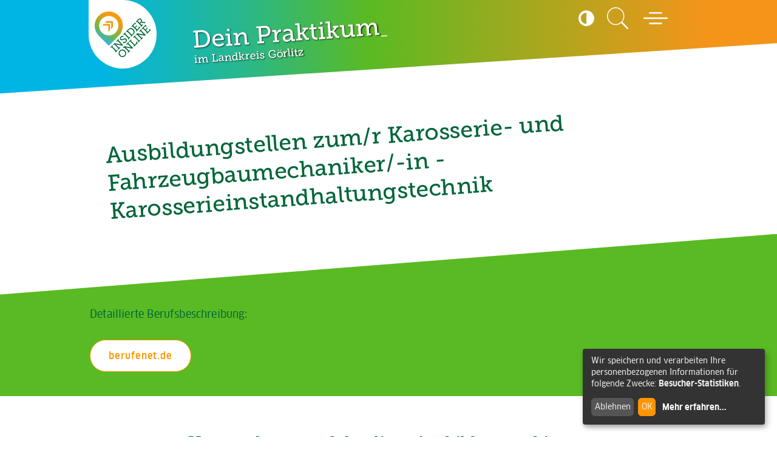

--- FILE ---
content_type: text/html; charset=utf-8
request_url: https://www.insider-goerlitz.de/beruf/show/250
body_size: 11424
content:
<!DOCTYPE html>
<html lang="de" xmlns:fb="http://ogp.me/ns/fb#">
<head prefix="og: http://ogp.me/ns# fb:http://ogp.me/ns/fb#
                  website: http://ogp.me/ns/website#">
    <meta charset="utf-8"/>
    <meta http-equiv="X-UA-Compatible" content="IE=edge"/>
    <meta name="viewport" content="width=device-width,initial-scale=1">
    <base href="https://www.insider-goerlitz.de/"/>
    <title>Ausbildungstellen zum/r Karosserie- und Fahrzeugbaumechaniker/-in - Karosserieinstandhaltungstechnik - INSIDER online - Ausbildung im Landkreis Görlitz</title>
    <meta name="cms" content="Drantos CMS // www.drantos.com"/>
    
    <meta name="Keywords" content="Karosserie- und Fahrzeugbaumechaniker/-in - Karosserieinstandhaltungstechnik,Ausbildung,Görlitz,Ausbildungsplätze"/>
    <meta name="Description" content="Ausbildungsplätze zum Karosserie- und Fahrzeugbaumechaniker/-in - Karosserieinstandhaltungstechnik im Landkreis Görlitz."/>
    <link rel="icon" type="image/png" href="https://www.insider-goerlitz.de/favicon.png"/>
    
    <meta property="og:type" content="website"/>
    
    <meta property="og:image" content="https://www.insider-goerlitz.de/uploads/f144/Autohaus_Buechner_Header.png"/>
    <meta property="og:title" content="Ausbildungstellen zum/r Karosserie- und Fahrzeugbaumechaniker/-in - Karosserieinstandhaltungstechnik"/>
    <meta property="og:description" content="Der Ausbildungsberuf Karosserie- und Fahrzeugbaumechaniker/-in - Karosserieinstandhaltungstechnik mit freien Stellen im Landkreis Görlitz. "/>
    <meta property="og:site_name" content="INSIDER online - Ausbildung im Landkreis Görlitz"/>

    <meta name="format-detection" content="telephone=no">

    <link rel="canonical" href="https://www.insider-goerlitz.de/beruf/show/250-Ausbildung-Karosserie-und-Fahrzeugbaumechaniker-in-Karosserieinstandhaltungstechnik"/>
    
    <script type="text/javascript" src="common/jquery.min.js?1677745591"></script>
    
    <script type="text/javascript" src="module/dprotection/config.js?1677745591"></script>
    
    <script type="text/javascript" src="module/dprotection/klaro.js?1677745591"></script>
    
    
    <link rel="stylesheet" href="templates/mint/imgt/def.css?1761737432" type="text/css" media="all"/>
    
    <link rel="stylesheet" href="vendor/components/font-awesome/css/font-awesome.min.css?1477392983" type="text/css" media="all"/>
    
    <link rel="stylesheet" href="https://www.insider-goerlitz.de/templates/mint/imgt/def.css?1769139994" type="text/css" media="all"/>
    

    <script type="text/javascript" src="common/masonry.pkgd.min.js"></script>
    <script type="text/javascript" src="common/jquery.cookie.js"></script>

    <script type="text/javascript" src="templates/mint/imgt/accessibility-nav.js"></script>
    <link rel="stylesheet" href="templates/mint/imgt/accessibility.css"/>

</head>

<body class="site siteparent">

<!-- Skip-Links für Barrierefreiheit -->
<div class="skip-links">
    <a href="#main-content" class="skip-link">Zum Hauptinhalt springen</a>
    <a href="#footer-navigation" class="skip-link">Zur Fußzeile springen</a>
</div>


<a name="oben"></a>
<div id="top" class="ausrichtung">
    <span id="oben" class="visually-hidden">Seitenanfang</span>
</div>

<header class="header" role="banner" aria-label="Hauptkopfbereich">
    <div class="inner">
        <div class="logo">
            <a href="https://www.insider-goerlitz.de/" style="width: 100%" aria-label="Zur Startseite - CMS Insider Logo">
                <img src="templates/mint/imgt/img/logo/logo_insider.svg" alt="CMS Insider Logo" role="img"/>
            </a>
        </div>

        <div class="search-menu-container" role="region" aria-label="Suche und Menü">
            <div class="contrast-toggle">
                <fieldset id="theme-toggler" class="headerButtonContainer contrast-toggler" style="border:none;padding: 10px 15px; padding-left: 0; box-sizing: border-box;">
                    <legend class="sr-only">Kontrast umschalten</legend>

                    <input type="radio" id="contrast-off" name="contrast-toggle" style="display: none;">
                    <input type="radio" id="contrast-on" name="contrast-toggle" style="display: none;">

                    <label tabindex="0" for="contrast-on" class="contrast-activate" style="cursor: pointer; max-width: 22px; border: none; background: none; padding: 0;">
                        <i class="fa fa-adjust" aria-hidden="true" title="Hohen Kontrast aktivieren"></i>
                        <span class="visually-hidden">Hohen Kontrast aktivieren</span>
                    </label>
                    <label tabindex="0" for="contrast-off" class="contrast-deactivate" style="display: none; cursor: pointer; max-width: 22px; border: none; background: none; padding: 0;">
                        <i class="fa fa-sun-o" aria-hidden="true" title="Hohen Kontrast deaktivieren"></i>
                        <span class="visually-hidden">Hohen Kontrast deaktivieren</span>
                    </label>
                </fieldset>

                <style>
                    #theme-toggler input[type="radio"] + label::before {
                        font-family: unset;
                        display: none;
                        content: "";
                    }
                    #theme-toggler label {
                        line-height: 1;
                        margin: 0;
                    }
                    #theme-toggler label i {
                        font-size: 30px;
                        color: #fff;
                    }
                </style>

                <script>
                    function toggleContrast(activate) {
                        document.body.classList.toggle('contrast-override', activate);

                        document.querySelector('.contrast-toggler .contrast-activate').style.display = activate ? 'none' : 'inline-block';
                        document.querySelector('.contrast-toggler .contrast-deactivate').style.display = activate ? 'inline-block' : 'none';

                        //toggle within ".boxes2_siteobject .box img" container if exists, the image sources and add "-contrast" before the file extension
                        const boxImages = document.querySelectorAll('.boxes2_siteobject .box img');
                        boxImages.forEach(img => {
                            const src = img.getAttribute('src');
                            if (activate && !src.includes('-contrast')) {
                                const newSrc = src.replace(/(\.[\w\d_-]+)$/i, '-contrast$1');
                                img.setAttribute('src', newSrc);
                            } else if (!activate && src.includes('-contrast')) {
                                const newSrc = src.replace('-contrast', '');
                                img.setAttribute('src', newSrc);
                            }
                        });

                        // Status im localStorage speichern
                        localStorage.setItem('contrastActive', activate);
                    }

                    // Status beim Laden der Seite wiederherstellen
                    document.addEventListener('DOMContentLoaded', function() {
                        const saved = localStorage.getItem('contrastActive') === 'true';
                        toggleContrast(saved);

                        document.getElementById('contrast-on').addEventListener('change', () => toggleContrast(true));
                        document.getElementById('contrast-off').addEventListener('change', () => toggleContrast(false));
                    });
                </script>
            </div>

            <div class="search">
                <a href="https://www.insider-goerlitz.de/sitesearch" aria-label="Zur Suchseite">
                    <img src="templates/mint/imgt/img/icons/icon-search.svg" role="presentation" alt="Suche Icon"/>
                    <span class="visually-hidden">Suche</span>
                </a>
            </div>
            <button class="menu-opener"
                    aria-label="Hauptmenü öffnen"
                    aria-expanded="false"
                    aria-controls="navitop"
                    type="button">
                <img src="templates/mint/imgt/img/icons/icon-menu-open.svg" role="presentation" alt="Menü öffnen Icon"/>
                <span class="visually-hidden">Menü öffnen</span>
            </button>
        </div>

        <div class="claim" role="region" aria-label="Website-Slogan">
            <div id="typemeelement" class="top" style="display: inline-block" aria-live="polite">Dein Praktikum</div>
            <div class="bottom">im Landkreis Görlitz</div>
        </div>

        <script src="https://unpkg.com/typed.js@2.0.15/dist/typed.umd.js"></script>

        <script>
            var typed = new Typed('#typemeelement', {
                strings: new Array('Dein Praktikum', 'Deine Ausbildung', 'Dein Studium', 'Dein Freiwilligendienst'),
                typeSpeed: 100,
                smartBackspace: false,
                startDelay: 1000,
                shuffle: false,
                loop: true,
                showCursor: true,
                cursorChar: '_',
            });
        </script>
        <style>
            .typed-cursor {
                color: #fff;
                font-size: 30px;
                line-height: 0;
            }
        </style>

        <nav id="navitop"
             class="main-navigation"
             role="navigation"
             aria-label="Hauptnavigation"
             aria-hidden="true">
            <div class="top" style="display: flex;flex-wrap: nowrap;justify-content: space-between;align-items: center">
                <div class="logo">
                    <img src="templates/mint/imgt/img/logo/logo_insider.svg" alt="CMS Insider Logo" role="img"/>
                </div>
                <button class="menu-closer"
                        aria-label="Hauptmenü schließen"
                        aria-expanded="false"
                        type="button">
                    <img src="templates/mint/imgt/img/icons/icon-menu-close.svg" role="presentation" alt="Menü schließen Icon"/>
                    <span class="visually-hidden">Menü schließen</span>
                </button>
            </div>
            <nav id="menu-wrap" role="navigation" aria-label="Hauptnavigation">
            <ul id="menu" role="menubar"><li id="menu-item-83" class="site83 siteparent0 first" role="none"><a href="praktikumfinden.html" class="site83 siteparent0 first" role="menuitem">Praktikumsbörse</a></li><li id="menu-item-74" class="site74 siteparent0" role="none"><a href="Praktikum.html" class="site74 siteparent0" role="menuitem">Praktikum</a></li><li id="menu-item-75" class="site75 siteparent0" role="none"><a href="Ausbildung.html" class="site75 siteparent0" role="menuitem">Ausbildung</a></li><li id="menu-item-76" class="site76 siteparent0" role="none"><a href="Studium.html" class="site76 siteparent0" role="menuitem">Studium</a></li><li id="menu-item-77" class="site77 siteparent0" role="none"><a href="FSJ-co.html" class="site77 siteparent0" role="menuitem">Freiwilligendienst</a></li><li id="menu-item-60" class="site60 siteparent0" role="none"><a href="menti/fragen" class="site60 siteparent0" role="menuitem">Berufetest</a></li><li id="menu-item-42" class="site42 siteparent0" role="none"><a href="https://www.insider-goerlitz.de/termine" class="site42 siteparent0" role="menuitem" target="_blank" rel="noopener noreferrer" aria-label="Veranstaltungen (öffnet in neuem Fenster)">Veranstaltungen <span class="sr-only">(Öffnet in neuem Fenster)</span> <span class="external-link-icon" aria-hidden="true"></span></a></li><li id="menu-item-66" class="site66 siteparent0" role="none"><a href="Downloads.html" class="site66 siteparent0" role="menuitem">Downloads</a></li><li id="menu-item-43" class="site43 siteparent0" role="none"><a href="NEWS.html" class="site43 siteparent0" role="menuitem">Aktuelles</a></li><li id="menu-item-4" class="site4 siteparent0" role="none"><a href="firma" class="site4 siteparent0" role="menuitem">Regionale Unternehmen</a></li><li id="menu-item-39" class="site39 siteparent0" role="none"><a href="Ausbildungsmesse-Insidertreff.html" class="site39 siteparent0" role="menuitem">INSIDERTREFF</a></li><li id="menu-item-52" class="site52 siteparent0" role="none"><a href="Ausbildungsatlas.html" class="site52 siteparent0" role="menuitem">INSIDERATLAS Ausbildung & Studium</a></li><li id="menu-item-2" class="site2 siteparent0" role="none"><a href="impressum.html" class="site2 siteparent0" role="menuitem">Impressum</a></li><li id="menu-item-54" class="site54 siteparent0" role="none"><a href="Datenschutz.html" class="site54 siteparent0" role="menuitem">Datenschutz</a></li><li id="menu-item-63" class="site63 siteparent0" role="none"><a href="https://virtueller.insider-goerlitz.de" class="site63 siteparent0" role="menuitem" target="_blank" rel="noopener noreferrer" aria-label="Virtueller INSIDERTREFF (öffnet in neuem Fenster)">Virtueller INSIDERTREFF <span class="sr-only">(Öffnet in neuem Fenster)</span> <span class="external-link-icon" aria-hidden="true"></span></a></li><li id="menu-item-78" class="site78 siteparent0 last" role="none"><a href="Buchung.html" class="site78 siteparent0 last" role="menuitem">Buchung INSIDER</a></li></ul><script>
            document.addEventListener("DOMContentLoaded", function() {
                // Tastaturnavigation
                const menuItems = document.querySelectorAll("#menu [role=menuitem]");
                menuItems.forEach(item => {
                    item.addEventListener("keydown", function(e) {
                        // Untermenü öffnen mit Enter oder Leertaste
                        if ((e.key === "Enter" || e.key === " ") && this.getAttribute("aria-haspopup") === "true") {
                            e.preventDefault();
                            const expanded = this.getAttribute("aria-expanded") === "true";
                            this.setAttribute("aria-expanded", !expanded);
                        }

                        // Schließen mit ESC
                        if (e.key === "Escape" && this.getAttribute("aria-expanded") === "true") {
                            this.setAttribute("aria-expanded", "false");
                            this.focus();
                        }
                    });
                });
            });
        </script><style>

        </style></nav>
        </nav>

        <script type="text/javascript">
            $(document).ready(function () {
                const menuOpener = $('.menu-opener');
                const menuCloser = $('.menu-closer');
                const navMenu = $('#navitop');

                function toggleMenu(isOpen) {
                    if (isOpen) {
                        navMenu.addClass('show').attr('aria-hidden', 'false');
                        menuOpener.attr('aria-expanded', 'true');
                        menuCloser.attr('aria-expanded', 'true');
                        // Fokus auf erstes Menüelement setzen
                        navMenu.find('a, button').first().focus();
                    } else {
                        navMenu.removeClass('show').attr('aria-hidden', 'true');
                        menuOpener.attr('aria-expanded', 'false');
                        menuCloser.attr('aria-expanded', 'false');
                        // Fokus zurück auf Menu-Opener
                        menuOpener.focus();
                    }
                }

                menuOpener.on('click', function () {
                    toggleMenu(true);
                });

                menuCloser.on('click', function () {
                    toggleMenu(false);
                });

                // Escape-Taste zum Schließen
                navMenu.on('keydown', function (e) {
                    if (e.key === 'Escape') {
                        toggleMenu(false);
                    }
                });
            });
        </script>
    </div>
</header>

<main id="main-content" role="main" aria-label="Hauptinhalt">
    <div id="siteobjects-middle">
        
        <nav id="breadcrumbs" class="ausrichtung html_siteobject" role="navigation"
             aria-label="Schnellnavigation zu Bereichen"></nav>

        <div class="berufe-detail-header ausrichtung-inner page-search">

    <h1 class="font-schraeg-header">Ausbildungstellen zum/r Karosserie- und Fahrzeugbaumechaniker/-in - Karosserieinstandhaltungstechnik</h1>

</div>
<div class="page-search" style="padding: 0">
    <div class="description main">
        <div class="shape-top"></div>
        <div class="content ausrichtung-inner" style="text-align: left;width: 100%">
            <p style="text-align: left"><span class="label">Detaillierte Berufsbeschreibung:</span></p>
            <a href="http://berufenet.arbeitsagentur.de/berufe/start?dest=profession&amp;prof-id=15166" target="_blank" rel="nofollow"
               class="button">berufenet.de</a>
        </div>
    </div>
</div>

<div class="berufe-detail-header ausrichtung-inner page-search">
    <!--
    <div class="berufe-infos">
        

        <a href="https://berufenet.arbeitsagentur.de/berufenet/bkb/15166.pdf" target="_blank" rel="nofollow"
           class="button inverted icon-download small-icon margin-left-10 margin-right-10">
            PDF zum Download</a>
    </div>
    -->
</div>


<div class="berufe-ausbildungsbetriebe ausrichtung-inner page-search" style="padding-bottom: 0">
    <h2 style="margin-bottom: 30px">Unternehmen welche diese Ausbildung anbieten:</h2>

    <div class="ausbildungsbetriebe-container container colored-border-items">
        <div class="colored-border-item" >
            <!--  -->
            <div class="item-inner mh-item">
                <div class="title small mh-title" style="">Autohaus Büchner GmbH</div>
                <div class="ort mh-ort">
                    <!-- Görlitz -->
                    <img src="https://www.insider-goerlitz.de/templates/mint/imgt/img/icons/icon-pin.svg"
                         style="max-width: 20px;width: 100%;margin-right: 10px;"
                            alt="Ort des Unternehmens"
                    />02827 Görlitz
                </div>
                <div class="link mh-link">
                    <a href="https://www.insider-goerlitz.de/firma/detail/https://www.insider-goerlitz.de/firma/detail/144-Autohaus-Buchner-GmbH">

                        <svg xmlns="http://www.w3.org/2000/svg" xmlns:xlink="http://www.w3.org/1999/xlink" width="44.034" height="43.073" viewBox="0 0 44.034 43.073">
                            <defs>
                                <style>
                                    .cls-1 {
                                        fill: var(--color-second);
                                    }
                                </style>
                            </defs>
                            <g id="Gruppe_76152" data-name="Gruppe 76152" transform="translate(-859.962 -3559)">
                                <path id="Pfad_7549" data-name="Pfad 7549" class="cls-1" d="M30,0H44.024V13.052a29,29,0,0,1-30,30H0V30A30,30,0,0,1,30,0Z" transform="translate(859.962 3559)"/>
                                <image id="pfeile_weiss_4x" data-name="pfeile_weiss@4x" width="21.9" height="17.661" transform="translate(883.052 3566.952) rotate(49)" xlink:href="[data-uri]"/>
                            </g>
                        </svg>
                    </a>
                </div>
            </div>
        </div>

        <script src="common/jquery.matchHeight.js"></script>
        <script>
            $(document).ready(function () {
                $('.ausbildungsbetriebe-container.container .mh-title').matchHeight({row: true});
                $('.ausbildungsbetriebe-container.container .mh-ort').matchHeight({row: true});
                $('.ausbildungsbetriebe-container.container .mh-link').matchHeight({row: true});
                $('.ausbildungsbetriebe-container.container .mh-item').matchHeight({row: true});
            });
        </script>
    </div>


    <div class="description main bg-fourth-important" style="margin-bottom: 0">
        <div class="shape-top"></div>
        <div class="content" style="text-align: left">
            <p style="text-align: left"><span style="text-align: left;font: normal normal 600 18px/24px Clan Offc;letter-spacing: 0.18px;color: #00566C;">Ähnliche Berufe:</span></p>

            <div class="abstand-bottom-10">
                <!--  -->
                <a href="beruf/show/91&idx=1" class="link-with-icon color-black"
                    style="display: flex;flex-direction: row;align-items: center;color: white;font: normal normal normal 15px/20px Museo Slab W01_500;">
                    <i class="pe-7s-angle-right-circle" style="font-size: 20px;margin-right: 5px;"></i> Anlagenmechaniker/-in (2 Firmen)</a>
            </div><div class="abstand-bottom-10">
                <!--  -->
                <a href="beruf/show/111&idx=2" class="link-with-icon color-black"
                    style="display: flex;flex-direction: row;align-items: center;color: white;font: normal normal normal 15px/20px Museo Slab W01_500;">
                    <i class="pe-7s-angle-right-circle" style="font-size: 20px;margin-right: 5px;"></i> Anlagenmechaniker/-in für Sanitär-, Heizungs- und Klimatechnik (1 Firma)</a>
            </div><div class="abstand-bottom-10">
                <!--  -->
                <a href="beruf/show/218&idx=3" class="link-with-icon color-black"
                    style="display: flex;flex-direction: row;align-items: center;color: white;font: normal normal normal 15px/20px Museo Slab W01_500;">
                    <i class="pe-7s-angle-right-circle" style="font-size: 20px;margin-right: 5px;"></i> Fachkraft für Metalltechnik - Konstruktionstechnik (1 Firma)</a>
            </div><div class="abstand-bottom-10">
                <!--  -->
                <a href="beruf/show/124&idx=4" class="link-with-icon color-black"
                    style="display: flex;flex-direction: row;align-items: center;color: white;font: normal normal normal 15px/20px Museo Slab W01_500;">
                    <i class="pe-7s-angle-right-circle" style="font-size: 20px;margin-right: 5px;"></i> Gießereimechaniker/-in (keine Firma)</a>
            </div><div class="abstand-bottom-10">
                <!--  -->
                <a href="beruf/show/24&idx=5" class="link-with-icon color-black"
                    style="display: flex;flex-direction: row;align-items: center;color: white;font: normal normal normal 15px/20px Museo Slab W01_500;">
                    <i class="pe-7s-angle-right-circle" style="font-size: 20px;margin-right: 5px;"></i> Industriemechaniker/-in (9 Firmen)</a>
            </div><div class="abstand-bottom-10">
                <!--  -->
                <a href="beruf/show/68&idx=6" class="link-with-icon color-black"
                    style="display: flex;flex-direction: row;align-items: center;color: white;font: normal normal normal 15px/20px Museo Slab W01_500;">
                    <i class="pe-7s-angle-right-circle" style="font-size: 20px;margin-right: 5px;"></i> Konstruktionsmechaniker/-in (5 Firmen)</a>
            </div><div class="abstand-bottom-10">
                <!--  -->
                <a href="beruf/show/227&idx=7" class="link-with-icon color-black"
                    style="display: flex;flex-direction: row;align-items: center;color: white;font: normal normal normal 15px/20px Museo Slab W01_500;">
                    <i class="pe-7s-angle-right-circle" style="font-size: 20px;margin-right: 5px;"></i> Konstruktionstechniker/in (1 Firma)</a>
            </div><div class="abstand-bottom-10">
                <!--  -->
                <a href="beruf/show/28&idx=8" class="link-with-icon color-black"
                    style="display: flex;flex-direction: row;align-items: center;color: white;font: normal normal normal 15px/20px Museo Slab W01_500;">
                    <i class="pe-7s-angle-right-circle" style="font-size: 20px;margin-right: 5px;"></i> Kraftfahrzeugmechatroniker/-in - Karosserietechnik (2 Firmen)</a>
            </div><div class="abstand-bottom-10">
                <!--  -->
                <a href="beruf/show/210&idx=9" class="link-with-icon color-black"
                    style="display: flex;flex-direction: row;align-items: center;color: white;font: normal normal normal 15px/20px Museo Slab W01_500;">
                    <i class="pe-7s-angle-right-circle" style="font-size: 20px;margin-right: 5px;"></i> Land- und Baumaschinenmechatroniker/-in (4 Firmen)</a>
            </div><div class="abstand-bottom-10">
                <!--  -->
                <a href="beruf/show/101&idx=10" class="link-with-icon color-black"
                    style="display: flex;flex-direction: row;align-items: center;color: white;font: normal normal normal 15px/20px Museo Slab W01_500;">
                    <i class="pe-7s-angle-right-circle" style="font-size: 20px;margin-right: 5px;"></i> Maschinen- und Anlagenführer/-in (4 Firmen)</a>
            </div><div class="abstand-bottom-10">
                <!--  -->
                <a href="beruf/show/146&idx=11" class="link-with-icon color-black"
                    style="display: flex;flex-direction: row;align-items: center;color: white;font: normal normal normal 15px/20px Museo Slab W01_500;">
                    <i class="pe-7s-angle-right-circle" style="font-size: 20px;margin-right: 5px;"></i> Maschinen- und Anlagenführer/-in - Metall-, Kunststofftechnik (1 Firma)</a>
            </div><div class="abstand-bottom-10">
                <!--  -->
                <a href="beruf/show/25&idx=12" class="link-with-icon color-black"
                    style="display: flex;flex-direction: row;align-items: center;color: white;font: normal normal normal 15px/20px Museo Slab W01_500;">
                    <i class="pe-7s-angle-right-circle" style="font-size: 20px;margin-right: 5px;"></i> Mechatroniker/-in (19 Firmen)</a>
            </div><div class="abstand-bottom-10">
                <!--  -->
                <a href="beruf/show/142&idx=13" class="link-with-icon color-black"
                    style="display: flex;flex-direction: row;align-items: center;color: white;font: normal normal normal 15px/20px Museo Slab W01_500;">
                    <i class="pe-7s-angle-right-circle" style="font-size: 20px;margin-right: 5px;"></i> Montagetechniker/-in (keine Firma)</a>
            </div><div class="abstand-bottom-10">
                <!--  -->
                <a href="beruf/show/141&idx=14" class="link-with-icon color-black"
                    style="display: flex;flex-direction: row;align-items: center;color: white;font: normal normal normal 15px/20px Museo Slab W01_500;">
                    <i class="pe-7s-angle-right-circle" style="font-size: 20px;margin-right: 5px;"></i> Rohrleitungsbauer/-in (2 Firmen)</a>
            </div><div class="abstand-bottom-10">
                <!--  -->
                <a href="beruf/show/143&idx=15" class="link-with-icon color-black"
                    style="display: flex;flex-direction: row;align-items: center;color: white;font: normal normal normal 15px/20px Museo Slab W01_500;">
                    <i class="pe-7s-angle-right-circle" style="font-size: 20px;margin-right: 5px;"></i> Verfahrensmechaniker/-in (1 Firma)</a>
            </div><div class="abstand-bottom-10">
                <!--  -->
                <a href="beruf/show/107&idx=16" class="link-with-icon color-black"
                    style="display: flex;flex-direction: row;align-items: center;color: white;font: normal normal normal 15px/20px Museo Slab W01_500;">
                    <i class="pe-7s-angle-right-circle" style="font-size: 20px;margin-right: 5px;"></i> Werkzeugmechaniker/-in (5 Firmen)</a>
            </div><div class="abstand-bottom-10">
                <!--  -->
                <a href="beruf/show/79&idx=17" class="link-with-icon color-black"
                    style="display: flex;flex-direction: row;align-items: center;color: white;font: normal normal normal 15px/20px Museo Slab W01_500;">
                    <i class="pe-7s-angle-right-circle" style="font-size: 20px;margin-right: 5px;"></i> Zerspanungsmechaniker/-in  (5 Firmen)</a>
            </div><div class="abstand-bottom-10">
                <!--  -->
                <a href="beruf/show/206&idx=18" class="link-with-icon color-black"
                    style="display: flex;flex-direction: row;align-items: center;color: white;font: normal normal normal 15px/20px Museo Slab W01_500;">
                    <i class="pe-7s-angle-right-circle" style="font-size: 20px;margin-right: 5px;"></i> Maschinenbau (B.A.) (1 Firma)</a>
            </div><div class="abstand-bottom-10">
                <!--  -->
                <a href="beruf/show/276&idx=19" class="link-with-icon color-black"
                    style="display: flex;flex-direction: row;align-items: center;color: white;font: normal normal normal 15px/20px Museo Slab W01_500;">
                    <i class="pe-7s-angle-right-circle" style="font-size: 20px;margin-right: 5px;"></i> Mechatronik (Studium) (keine Firma)</a>
            </div><div class="abstand-bottom-10">
                <!--  -->
                <a href="beruf/show/305&idx=20" class="link-with-icon color-black"
                    style="display: flex;flex-direction: row;align-items: center;color: white;font: normal normal normal 15px/20px Museo Slab W01_500;">
                    <i class="pe-7s-angle-right-circle" style="font-size: 20px;margin-right: 5px;"></i> Zerspanungsmechaniker/-in Fachrichtung Fräsmaschinensysteme (3 Firmen)</a>
            </div><div class="abstand-bottom-10">
                <!--  -->
                <a href="beruf/show/306&idx=21" class="link-with-icon color-black"
                    style="display: flex;flex-direction: row;align-items: center;color: white;font: normal normal normal 15px/20px Museo Slab W01_500;">
                    <i class="pe-7s-angle-right-circle" style="font-size: 20px;margin-right: 5px;"></i> Zerspanungsmechanker/-in Fachrichtung Drehtechnik  (keine Firma)</a>
            </div><div class="abstand-bottom-10">
                <!--  -->
                <a href="beruf/show/307&idx=22" class="link-with-icon color-black"
                    style="display: flex;flex-direction: row;align-items: center;color: white;font: normal normal normal 15px/20px Museo Slab W01_500;">
                    <i class="pe-7s-angle-right-circle" style="font-size: 20px;margin-right: 5px;"></i> Instandhaltungstechniker/-in (keine Firma)</a>
            </div><div class="abstand-bottom-10">
                <!--  -->
                <a href="beruf/show/336&idx=23" class="link-with-icon color-black"
                    style="display: flex;flex-direction: row;align-items: center;color: white;font: normal normal normal 15px/20px Museo Slab W01_500;">
                    <i class="pe-7s-angle-right-circle" style="font-size: 20px;margin-right: 5px;"></i> Elektrotechnik (KIA-Studium) (3 Firmen)</a>
            </div><div class="abstand-bottom-10">
                <!--  -->
                <a href="beruf/show/329&idx=24" class="link-with-icon color-black"
                    style="display: flex;flex-direction: row;align-items: center;color: white;font: normal normal normal 15px/20px Museo Slab W01_500;">
                    <i class="pe-7s-angle-right-circle" style="font-size: 20px;margin-right: 5px;"></i> Maschinenbau (KIA-Studium) (6 Firmen)</a>
            </div><div class="abstand-bottom-10">
                <!--  -->
                <a href="beruf/show/395&idx=25" class="link-with-icon color-black"
                    style="display: flex;flex-direction: row;align-items: center;color: white;font: normal normal normal 15px/20px Museo Slab W01_500;">
                    <i class="pe-7s-angle-right-circle" style="font-size: 20px;margin-right: 5px;"></i> Eisenbahner/in - Betriebsdienst - Fahrweg (keine Firma)</a>
            </div><div class="abstand-bottom-10">
                <!--  -->
                <a href="beruf/show/401&idx=26" class="link-with-icon color-black"
                    style="display: flex;flex-direction: row;align-items: center;color: white;font: normal normal normal 15px/20px Museo Slab W01_500;">
                    <i class="pe-7s-angle-right-circle" style="font-size: 20px;margin-right: 5px;"></i> Produktionstechnologe/-technologin (keine Firma)</a>
            </div><div class="abstand-bottom-10">
                <!--  -->
                <a href="beruf/show/383&idx=27" class="link-with-icon color-black"
                    style="display: flex;flex-direction: row;align-items: center;color: white;font: normal normal normal 15px/20px Museo Slab W01_500;">
                    <i class="pe-7s-angle-right-circle" style="font-size: 20px;margin-right: 5px;"></i> Bauingenieurwesen (5 Firmen)</a>
            </div><div class="abstand-bottom-10">
                <!--  -->
                <a href="beruf/show/335&idx=28" class="link-with-icon color-black"
                    style="display: flex;flex-direction: row;align-items: center;color: white;font: normal normal normal 15px/20px Museo Slab W01_500;">
                    <i class="pe-7s-angle-right-circle" style="font-size: 20px;margin-right: 5px;"></i> Elektroniker/-in für Maschinen- und Antriebstechnik  (keine Firma)</a>
            </div><div class="abstand-bottom-10">
                <!--  -->
                <a href="beruf/show/310&idx=29" class="link-with-icon color-black"
                    style="display: flex;flex-direction: row;align-items: center;color: white;font: normal normal normal 15px/20px Museo Slab W01_500;">
                    <i class="pe-7s-angle-right-circle" style="font-size: 20px;margin-right: 5px;"></i> Elektrotechnik (1 Firma)</a>
            </div><div class="abstand-bottom-10">
                <!--  -->
                <a href="beruf/show/327&idx=30" class="link-with-icon color-black"
                    style="display: flex;flex-direction: row;align-items: center;color: white;font: normal normal normal 15px/20px Museo Slab W01_500;">
                    <i class="pe-7s-angle-right-circle" style="font-size: 20px;margin-right: 5px;"></i> Karosserie- und Fahrzeugbaumechaniker/-in - Karosserie- und Fahrzeugbautechnik (keine Firma)</a>
            </div><div class="abstand-bottom-10">
                <!--  -->
                <a href="beruf/show/250&idx=31" class="link-with-icon color-black"
                    style="display: flex;flex-direction: row;align-items: center;color: white;font: normal normal normal 15px/20px Museo Slab W01_500;">
                    <i class="pe-7s-angle-right-circle" style="font-size: 20px;margin-right: 5px;"></i> Karosserie- und Fahrzeugbaumechaniker/-in - Karosserieinstandhaltungstechnik (1 Firma)</a>
            </div><div class="abstand-bottom-10">
                <!--  -->
                <a href="beruf/show/406&idx=32" class="link-with-icon color-black"
                    style="display: flex;flex-direction: row;align-items: center;color: white;font: normal normal normal 15px/20px Museo Slab W01_500;">
                    <i class="pe-7s-angle-right-circle" style="font-size: 20px;margin-right: 5px;"></i> Maschinen- und Anlagenführer/-in - Textilveredelung (1 Firma)</a>
            </div><div class="abstand-bottom-10">
                <!--  -->
                <a href="beruf/show/375&idx=33" class="link-with-icon color-black"
                    style="display: flex;flex-direction: row;align-items: center;color: white;font: normal normal normal 15px/20px Museo Slab W01_500;">
                    <i class="pe-7s-angle-right-circle" style="font-size: 20px;margin-right: 5px;"></i> Zweiradmechatroniker/-in - Fahrradtechnik (keine Firma)</a>
            </div><div class="abstand-bottom-10">
                <!--  -->
                <a href="beruf/show/376&idx=34" class="link-with-icon color-black"
                    style="display: flex;flex-direction: row;align-items: center;color: white;font: normal normal normal 15px/20px Museo Slab W01_500;">
                    <i class="pe-7s-angle-right-circle" style="font-size: 20px;margin-right: 5px;"></i> Verfahrensmechaniker/-in - Beschichtungstechnik (keine Firma)</a>
            </div><div class="abstand-bottom-10">
                <!--  -->
                <a href="beruf/show/445&idx=35" class="link-with-icon color-black"
                    style="display: flex;flex-direction: row;align-items: center;color: white;font: normal normal normal 15px/20px Museo Slab W01_500;">
                    <i class="pe-7s-angle-right-circle" style="font-size: 20px;margin-right: 5px;"></i> Zerspanungsmechaniker/-in in verschiedenen Fachrichtungen (keine Firma)</a>
            </div><div class="abstand-bottom-10">
                <!--  -->
                <a href="beruf/show/499&idx=36" class="link-with-icon color-black"
                    style="display: flex;flex-direction: row;align-items: center;color: white;font: normal normal normal 15px/20px Museo Slab W01_500;">
                    <i class="pe-7s-angle-right-circle" style="font-size: 20px;margin-right: 5px;"></i> Wirtschaftsingenieurwesen (Diplom) (1 Firma)</a>
            </div><div class="abstand-bottom-10">
                <!--  -->
                <a href="beruf/show/515&idx=37" class="link-with-icon color-black"
                    style="display: flex;flex-direction: row;align-items: center;color: white;font: normal normal normal 15px/20px Museo Slab W01_500;">
                    <i class="pe-7s-angle-right-circle" style="font-size: 20px;margin-right: 5px;"></i> Energie- und Umwelttechnik (Bachelor) (1 Firma)</a>
            </div><div class="abstand-bottom-10">
                <!--  -->
                <a href="beruf/show/516&idx=38" class="link-with-icon color-black"
                    style="display: flex;flex-direction: row;align-items: center;color: white;font: normal normal normal 15px/20px Museo Slab W01_500;">
                    <i class="pe-7s-angle-right-circle" style="font-size: 20px;margin-right: 5px;"></i> Energie- und Umwelttechnik (Master) (1 Firma)</a>
            </div><div class="abstand-bottom-10">
                <!--  -->
                <a href="beruf/show/517&idx=39" class="link-with-icon color-black"
                    style="display: flex;flex-direction: row;align-items: center;color: white;font: normal normal normal 15px/20px Museo Slab W01_500;">
                    <i class="pe-7s-angle-right-circle" style="font-size: 20px;margin-right: 5px;"></i> Energie- und Umwelttechnik (Diplom) (1 Firma)</a>
            </div><div class="abstand-bottom-10">
                <!--  -->
                <a href="beruf/show/518&idx=40" class="link-with-icon color-black"
                    style="display: flex;flex-direction: row;align-items: center;color: white;font: normal normal normal 15px/20px Museo Slab W01_500;">
                    <i class="pe-7s-angle-right-circle" style="font-size: 20px;margin-right: 5px;"></i> Energie- und Umwelttechnik  Dual (KIA) (1 Firma)</a>
            </div><div class="abstand-bottom-10">
                <!--  -->
                <a href="beruf/show/529&idx=41" class="link-with-icon color-black"
                    style="display: flex;flex-direction: row;align-items: center;color: white;font: normal normal normal 15px/20px Museo Slab W01_500;">
                    <i class="pe-7s-angle-right-circle" style="font-size: 20px;margin-right: 5px;"></i> Maschinenbau (Bachelor) (1 Firma)</a>
            </div><div class="abstand-bottom-10">
                <!--  -->
                <a href="beruf/show/530&idx=42" class="link-with-icon color-black"
                    style="display: flex;flex-direction: row;align-items: center;color: white;font: normal normal normal 15px/20px Museo Slab W01_500;">
                    <i class="pe-7s-angle-right-circle" style="font-size: 20px;margin-right: 5px;"></i> Maschinenbau (Master) (1 Firma)</a>
            </div><div class="abstand-bottom-10">
                <!--  -->
                <a href="beruf/show/531&idx=43" class="link-with-icon color-black"
                    style="display: flex;flex-direction: row;align-items: center;color: white;font: normal normal normal 15px/20px Museo Slab W01_500;">
                    <i class="pe-7s-angle-right-circle" style="font-size: 20px;margin-right: 5px;"></i> Maschinenbau (Diplom) (1 Firma)</a>
            </div><div class="abstand-bottom-10">
                <!--  -->
                <a href="beruf/show/532&idx=44" class="link-with-icon color-black"
                    style="display: flex;flex-direction: row;align-items: center;color: white;font: normal normal normal 15px/20px Museo Slab W01_500;">
                    <i class="pe-7s-angle-right-circle" style="font-size: 20px;margin-right: 5px;"></i> Maschinenbau  Dual  (keine Firma)</a>
            </div><div class="abstand-bottom-10">
                <!--  -->
                <a href="beruf/show/557&idx=45" class="link-with-icon color-black"
                    style="display: flex;flex-direction: row;align-items: center;color: white;font: normal normal normal 15px/20px Museo Slab W01_500;">
                    <i class="pe-7s-angle-right-circle" style="font-size: 20px;margin-right: 5px;"></i> Metallurgie (keine Firma)</a>
            </div><div class="abstand-bottom-10">
                <!--  -->
                <a href="beruf/show/560&idx=46" class="link-with-icon color-black"
                    style="display: flex;flex-direction: row;align-items: center;color: white;font: normal normal normal 15px/20px Museo Slab W01_500;">
                    <i class="pe-7s-angle-right-circle" style="font-size: 20px;margin-right: 5px;"></i> Gleisbauer/-in (1 Firma)</a>
            </div><div class="abstand-bottom-10">
                <!--  -->
                <a href="beruf/show/570&idx=47" class="link-with-icon color-black"
                    style="display: flex;flex-direction: row;align-items: center;color: white;font: normal normal normal 15px/20px Museo Slab W01_500;">
                    <i class="pe-7s-angle-right-circle" style="font-size: 20px;margin-right: 5px;"></i> DHSN-Studium Steuern Prüfungswesen Consulting (2 Firmen)</a>
            </div><div class="abstand-bottom-10">
                <!--  -->
                <a href="beruf/show/571&idx=48" class="link-with-icon color-black"
                    style="display: flex;flex-direction: row;align-items: center;color: white;font: normal normal normal 15px/20px Museo Slab W01_500;">
                    <i class="pe-7s-angle-right-circle" style="font-size: 20px;margin-right: 5px;"></i> Mechatroniker/-in (DuBAS) (keine Firma)</a>
            </div><div class="abstand-bottom-10">
                <!--  -->
                <a href="beruf/show/582&idx=49" class="link-with-icon color-black"
                    style="display: flex;flex-direction: row;align-items: center;color: white;font: normal normal normal 15px/20px Museo Slab W01_500;">
                    <i class="pe-7s-angle-right-circle" style="font-size: 20px;margin-right: 5px;"></i> Mechaniker/-in (keine Firma)</a>
            </div><div class="abstand-bottom-10">
                <!--  -->
                <a href="beruf/show/585&idx=50" class="link-with-icon color-black"
                    style="display: flex;flex-direction: row;align-items: center;color: white;font: normal normal normal 15px/20px Museo Slab W01_500;">
                    <i class="pe-7s-angle-right-circle" style="font-size: 20px;margin-right: 5px;"></i> Maschinenbauer/-in (keine Firma)</a>
            </div><div class="abstand-bottom-10">
                <!--  -->
                <a href="beruf/show/593&idx=51" class="link-with-icon color-black"
                    style="display: flex;flex-direction: row;align-items: center;color: white;font: normal normal normal 15px/20px Museo Slab W01_500;">
                    <i class="pe-7s-angle-right-circle" style="font-size: 20px;margin-right: 5px;"></i> Mechatroniker/-in Kältetechnik (1 Firma)</a>
            </div><div class="abstand-bottom-10">
                <!--  -->
                <a href="beruf/show/602&idx=52" class="link-with-icon color-black"
                    style="display: flex;flex-direction: row;align-items: center;color: white;font: normal normal normal 15px/20px Museo Slab W01_500;">
                    <i class="pe-7s-angle-right-circle" style="font-size: 20px;margin-right: 5px;"></i> Green Engineering (Bachelor) (1 Firma)</a>
            </div><div class="abstand-bottom-10">
                <!--  -->
                <a href="beruf/show/603&idx=53" class="link-with-icon color-black"
                    style="display: flex;flex-direction: row;align-items: center;color: white;font: normal normal normal 15px/20px Museo Slab W01_500;">
                    <i class="pe-7s-angle-right-circle" style="font-size: 20px;margin-right: 5px;"></i> Ingenieurpädagogik Maschinenbau (Bachelor) (1 Firma)</a>
            </div><div class="abstand-bottom-10">
                <!--  -->
                <a href="beruf/show/620&idx=54" class="link-with-icon color-black"
                    style="display: flex;flex-direction: row;align-items: center;color: white;font: normal normal normal 15px/20px Museo Slab W01_500;">
                    <i class="pe-7s-angle-right-circle" style="font-size: 20px;margin-right: 5px;"></i> Green Engineering dual (KIA-Studium) (1 Firma)</a>
            </div><div class="abstand-bottom-10">
                <!--  -->
                <a href="beruf/show/628&idx=55" class="link-with-icon color-black"
                    style="display: flex;flex-direction: row;align-items: center;color: white;font: normal normal normal 15px/20px Museo Slab W01_500;">
                    <i class="pe-7s-angle-right-circle" style="font-size: 20px;margin-right: 5px;"></i> Betriebselektriker/-in (1 Firma)</a>
            </div><div class="abstand-bottom-10">
                <!--  -->
                <a href="beruf/show/629&idx=56" class="link-with-icon color-black"
                    style="display: flex;flex-direction: row;align-items: center;color: white;font: normal normal normal 15px/20px Museo Slab W01_500;">
                    <i class="pe-7s-angle-right-circle" style="font-size: 20px;margin-right: 5px;"></i> Energie- und Gebäudetechnik (keine Firma)</a>
            </div><div class="abstand-bottom-10">
                <!--  -->
                <a href="beruf/show/633&idx=57" class="link-with-icon color-black"
                    style="display: flex;flex-direction: row;align-items: center;color: white;font: normal normal normal 15px/20px Museo Slab W01_500;">
                    <i class="pe-7s-angle-right-circle" style="font-size: 20px;margin-right: 5px;"></i> Mechatronics for Manufacturing (1 Firma)</a>
            </div>
        </div>
    </div>

</div>

    </div>
</main>

<div style="clear:both;"></div>

<footer id="footerrahmen" class="noprint" role="contentinfo" aria-label="Fußzeile">
    <div id="footer">
        <div class="logo logo-desktop">
            <img src="templates/mint/imgt/img/logo/logo_insider.svg" alt="CMS Insider Logo" role="img"/>
        </div>
        <nav class="footer-nav ausrichtung-inner"
             role="navigation"
             aria-label="Fußzeilen-Navigation"
             id="footer-navigation">
            <h2 class="titel">Insider</h2>

            <ul id="menu" class="ebene1 grid" style="z-index: 9;" role="menubar">
                <li role="none"><a href="Praktikum.html"
                                   class="site52 siteparent0 first"
                                   title="Unsere Praktikaangebote für dich"
                                   role="menuitem">Praktikum</a></li>
                <li role="none"><a href="INSIDERberichte.html"
                                   class="site44 siteparent0"
                                   title="Erfahrungsberichte von INSIDERn lesen"
                                   role="menuitem">INSIDER berichten</a></li>
                <li role="none"><a href="https://virtueller.insider-goerlitz.de"
                                   class="site63 siteparent0"
                                   title="Virtueller INSIDERTREFF - Öffnet in neuem Fenster"
                                   target="_blank"
                                   rel="noopener noreferrer"
                                   role="menuitem">
                    Virtueller INSIDERTREFF
                    <span class="visually-hidden">(Öffnet in neuem Fenster)</span>
                </a></li>
                <li role="none"><a href="Ausbildung.html"
                                   class="site42 siteparent0"
                                   title="Unsere Ausbildungsangebote für dich"
                                   role="menuitem">Ausbildung</a></li>
                <li role="none"><a href="menti/fragen"
                                   class="site60 siteparent0"
                                   title="Teste deine Interessen und finde passende Berufe"
                                   role="menuitem">Berufetest</a></li>
                <li role="none"><a href="Traumjob.html"
                                   class="site42 siteparent0"
                                   title="Hilfreiche Tipps für deine Berufswahl"
                                   role="menuitem">Tipps</a></li>
                <li role="none"><a href="Studium.html"
                                   class="site43 siteparent0"
                                   title="Unsere Studiumsangebote für dich"
                                   role="menuitem">Studium</a></li>
                <li role="none"><a href="https://www.insider-goerlitz.de/termine"
                                   class="site66 siteparent0"
                                   title="Aktuelle Termine und Events"
                                   role="menuitem">Veranstaltungen</a></li>
                <li role="none"><a href="firma"
                                   class="site4 siteparent0"
                                   title="Unternehmen der Region kennenlernen"
                                   role="menuitem">Unternehmen</a></li>
                <li role="none"><a href="FSJ-co.html"
                                   class="site37 siteparent0"
                                   title="FSJ, BFD und andere Freiwilligendienste"
                                   role="menuitem">Freiwilligendienst</a></li>
                <li role="none"><a href="NEWS.html"
                                   class="site37 siteparent0"
                                   title="Neuigkeiten und aktuelle Informationen"
                                   role="menuitem">Aktuelles</a></li>
                <li role="none"><a href="beruf/alle"
                                   class="site61 siteparent0"
                                   title="Alle Berufe im Überblick"
                                   role="menuitem">Berufe</a></li>
                <li role="none"><a href="Ausbildungsatlas.html"
                                   class="site62 siteparent0"
                                   title="Dein Atlas für Ausbildung & Studium"
                                   role="menuitem">INSIDERATLAS</a></li>
                <li role="none"><a href="Downloads.html"
                                   class="site7 siteparent0"
                                   title="Wichtige Broschüren und Informationen"
                                   role="menuitem">Downloads</a></li>
                <li role="none"><a href="Partner.html"
                                   class="site7 siteparent0"
                                   title="Unsere Partner für deine Berufliche Orientierung"
                                   role="menuitem">Partner</a></li>
                <li role="none"><a href="Ausbildungsmesse-Insidertreff.html"
                                   class="site7 siteparent0"
                                   title="Die jährliche Ausbildungsmesse"
                                   role="menuitem">INSIDERTREFF</a></li>
                <li role="none"><a href="Kontakt.html"
                                   class="site2 siteparent0"
                                   title="Kontaktiere uns über das Kontaktformular"
                                   role="menuitem">Kontaktformular</a></li>
            </ul>
        </nav>

        <div class="border border1" role="presentation"></div>

        <section class="kontakt" role="region" aria-labelledby="kontakt-titel">
            <h2 id="kontakt-titel" class="titel">Kontakt</h2>
            <address>
                <div class="item">
                    <img src="templates/mint/imgt/img/icons/icon-map-marker.svg" role="presentation" alt="Adresse Icon"/>
                    <a href="https://www.google.com/maps/place/Entwicklungsgesellschaft+Niederschlesische+Oberlausitz+mbH/@51.15359,14.9888005,15z/data=!4m2!3m1!1s0x0:0xc61511a9e50866df?sa=X&ved=2ahUKEwiWr_GT6ez9AhUS7LsIHdODA0EQ_BJ6BAhOEAg"
                       target="_blank"
                       rel="nofollow noopener noreferrer"
                       aria-label="Adresse auf Google Maps anzeigen">
                        ENO mbH, Servicestelle #bildung<br>
                        Elisabethstraße 40, 02826 Görlitz
                        <span class="visually-hidden">(Öffnet in neuem Fenster)</span>
                    </a>
                </div>
                <div class="item">
                    <img src="templates/mint/imgt/img/icons/icon-telefon.svg" role="presentation" alt="Telefon Icon"/>
                    <a href="tel:+4935813290118"
                       aria-label="Saskia Heublein anrufen">
                        Saskia Heublein <br>
                        +49 3581 32 901-18
                    </a>
                </div>
                <div class="item">
                    <img src="templates/mint/imgt/img/icons/icon-mail.svg" role="presentation" alt="E-Mail Icon"/>
                    <a href="mailto:insider@wirtschaft-goerlitz.de"
                       aria-label="E-Mail an insider@wirtschaft-goerlitz.de senden">
                        insider@wirtschaft-goerlitz.de
                    </a>
                </div>
            </address>
            <div class="logo">
                <img src="templates/mint/imgt/img/logo/logo_insider.svg" alt="CMS Insider Logo" role="img"/>
            </div>
            <div class="foerderer" role="presentation"></div>
        </section>

        <div class="border border2" role="presentation"></div>

        <section class="bottom" role="region" aria-labelledby="footer-links">
            <h2 id="footer-links" class="sr-only">Rechtliche Hinweise</h2>
            <nav class="oben" aria-label="Rechtliche Hinweise">
                <a href="Impressum.html">Impressum</a>
                <span role="presentation">&nbsp;|&nbsp;</span>
                <a href="Datenschutz.html">Datenschutz</a>
                <span role="presentation">&nbsp;|&nbsp;</span>
                <a href="Barrierefreiheit.html">Barrierefreiheit</a>
            </nav>
            <div class="unten">
                &copy; 2023 - Alle Rechte vorbehalten
                <span class="foerderer foerderer-desktop" role="presentation"></span>
            </div>
        </section>
    </div>
</footer>

<!-- Zurück zum Seitenanfang Link -->
<a href="#oben" class="back-to-top visually-hidden" aria-label="Zurück zum Seitenanfang">
    <span aria-hidden="true">↑</span>
    Seitenanfang
</a>

<script type="text/javascript">
    $(document).ready(function () {
        // Anker-Navigation mit verbesserter Barrierefreiheit
        $('.anker-so').each(function () {
            const button = $('<button type="button" data-ank="' + $(this).data('id') + '" class="button btn-gruen" aria-describedby="breadcrumb-description">' + $(this).data('title') + '</button>');
            $('#breadcrumbs').append(button);
        });

        // Versteckte Beschreibung für Screenreader hinzufügen
        if ($('#breadcrumbs button').length > 0) {
            $('#breadcrumbs').append('<div id="breadcrumb-description" class="visually-hidden">Buttons zur schnellen Navigation zu den einzelnen Bereichen auf dieser Seite</div>');
        }

        let $so_elements = $('#siteobjects-middle').children('.siteobject-content');
        if ($so_elements.length > 1) {
            if ($so_elements[1].classList.contains('html_siteobject')) {
                $('#breadcrumbs').insertAfter($so_elements[1]);
            }
        }

        $('#breadcrumbs > button').on('click', function (e) {
            e.preventDefault();
            var aid = 'anker-' + $(this).data('ank');
            var aTag = $("div[id='" + aid + "']");
            if (aTag.length) {
                $('html,body').animate({
                    scrollTop: aTag.offset().top - 100
                }, 'slow', function () {
                    // Fokus auf das Ziel setzen für Screenreader
                    aTag.attr('tabindex', '-1').focus();
                });
            }
            return false;
        });

        // Tastaturnavigation für Breadcrumb-Buttons
        $('#breadcrumbs > button').on('keydown', function (e) {
            const buttons = $('#breadcrumbs > button');
            const currentIndex = buttons.index(this);

            switch (e.key) {
                case 'ArrowLeft':
                    e.preventDefault();
                    if (currentIndex > 0) {
                        buttons.eq(currentIndex - 1).focus();
                    }
                    break;
                case 'ArrowRight':
                    e.preventDefault();
                    if (currentIndex < buttons.length - 1) {
                        buttons.eq(currentIndex + 1).focus();
                    }
                    break;
                case 'Home':
                    e.preventDefault();
                    buttons.first().focus();
                    break;
                case 'End':
                    e.preventDefault();
                    buttons.last().focus();
                    break;
            }
        });
    });
</script>

<!-- Matomo -->
<script>
    var _paq = window._paq = window._paq || [];
    /* tracker methods like "setCustomDimension" should be called before "trackPageView" */
    _paq.push(['trackPageView']);
    _paq.push(['enableLinkTracking']);
    (function () {
        var u = "https://statistik.eno-intern.de/";
        _paq.push(['setTrackerUrl', u + 'matomo.php']);
        _paq.push(['setSiteId', '4']);
        var d = document, g = d.createElement('script'), s = d.getElementsByTagName('script')[0];
        g.async = true;
        g.src = u + 'matomo.js';
        s.parentNode.insertBefore(g, s);
    })();
</script>
<noscript>
    <p><img src="https://statistik.eno-intern.de/matomo.php?idsite=4&amp;rec=1" style="border:0;"  alt="Matomo" role="presentation"/></p>
</noscript>
<!-- End Matomo Code -->

</body>
</html>


--- FILE ---
content_type: text/css
request_url: https://www.insider-goerlitz.de/templates/mint/imgt/def.css?1761737432
body_size: 20037
content:
@charset "UTF-8";
@import "css/normalize.css";
@import "css/pe-icon/pe-icon-7-stroke.css";
@import "css/pe-icon/helper.css";
@font-face {
  font-family: "Museo Slab W01_300";
  src: url("./fonts/905336/23674a3a-6e87-4ade-817d-6bd3b6a7d538.woff2") format("woff2"), url("./fonts/905336/4548ac88-af2c-4b63-ac2b-94e9ef6cd1b9.woff") format("woff");
}
@font-face {
  font-family: "Museo Slab W01_500";
  src: url("./fonts/905342/16bb87bf-d138-429b-bc78-dae6c4f109fb.woff2") format("woff2"), url("./fonts/905342/3cf54835-9705-474e-9afa-46f2d59589e7.woff") format("woff");
}
@font-face {
  font-family: "Clan Offc";
  src: url("./fonts/ClanOffc-NarrThin.ttf") format("truetype");
  font-weight: 100;
}
@font-face {
  font-family: "Clan Offc";
  src: url("./fonts/ClanOffc-NarrBook.ttf") format("truetype");
  font-weight: 400;
}
@font-face {
  font-family: "Clan Offc";
  src: url("./fonts/ClanOffc-NarrNews.ttf") format("truetype");
  font-weight: 500;
}
@font-face {
  font-family: "Clan Offc";
  src: url("./fonts/ClanOffc-NarrMedium.ttf") format("truetype");
  font-weight: 600;
}
@font-face {
  font-family: "Clan Offc";
  src: url("./fonts/ClanOffc-NarrBold.ttf") format("truetype");
  font-weight: 700;
}
@font-face {
  font-family: "Clan Offc";
  src: url("./fonts/ClanOffc-NarrBlack.ttf") format("truetype");
  font-weight: 800;
}
@font-face {
  font-family: "Clan Offc";
  src: url("./fonts/ClanOffc-NarrUltra.ttf") format("truetype");
  font-weight: 900;
}
/* roboto-regular - latin */
@font-face {
  font-display: swap;
  /* Check https://developer.mozilla.org/en-US/docs/Web/CSS/@font-face/font-display for other options. */
  font-family: "Roboto";
  font-style: normal;
  font-weight: 400;
  src: url("./fonts/roboto-v30-latin-regular.woff2") format("woff2");
  /* Chrome 36+, Opera 23+, Firefox 39+, Safari 12+, iOS 10+ */
}
/* roboto-700 - latin */
@font-face {
  font-display: swap;
  /* Check https://developer.mozilla.org/en-US/docs/Web/CSS/@font-face/font-display for other options. */
  font-family: "Roboto";
  font-style: normal;
  font-weight: 700;
  src: url("./fonts/roboto-v30-latin-700.woff2") format("woff2");
  /* Chrome 36+, Opera 23+, Firefox 39+, Safari 12+, iOS 10+ */
}
/* roboto-900 - latin */
@font-face {
  font-display: swap;
  /* Check https://developer.mozilla.org/en-US/docs/Web/CSS/@font-face/font-display for other options. */
  font-family: "Roboto";
  font-style: normal;
  font-weight: 900;
  src: url("./fonts/roboto-v30-latin-900.woff2") format("woff2");
  /* Chrome 36+, Opera 23+, Firefox 39+, Safari 12+, iOS 10+ */
}
/* COLOR SETTINGS */
:root {
  --color-main: #006639;
  --color-second: #FF9600;
  --color-second-80: #FF9600CC;
  --color-third: #5ABA23;
  --color-fourth: #00B5E4;
  --color-fifth: #85B73D;
  --color-sixth: #FA9B00;
  --color-seventh: #3EB4CA;
  --color-eight: #6EE828;
  --color-nine: #02CBFF;
  --color-ten: #006079;
  --color-inverted: white;
  --color-dark: #000;
  --linear-gradient-1: var(--color-second);
  --linear-gradient-2: var(--color-third);
  --linear-gradient-3: var(--color-fourth);
  --color-download-button-outer: var(--color-eight);
  --color-download-button-inner: var(--color-dark);
}

@media (prefers-contrast: more) {
  body {
    --color-main: #006639;
    --color-second: #B16306;
    --color-third: #006639;
    --color-fourth: #007695;
    --color-sixth: var(--color-second);
    --color-eight: var(--color-third);
    --linear-gradient-1: var(--color-second);
    --linear-gradient-2: var(--color-second);
    --linear-gradient-3: var(--color-second);
    --color-download-button-outer: var(--color-third);
    --color-download-button-inner: var(--color-inverted);
  }
  body .header {
    background-image: url("img/other/header-contrast.svg");
  }
  body .header div.inner div.claim,
body .header div.inner div.claim > * {
    background-color: var(--color-second);
  }
  body #footerrahmen {
    background: var(--color-main);
  }
  body .boxes2_siteobject .boxrect .boxinner .box .title {
    font: normal normal bold 16px/18px "Clan Offc", sans-serif;
  }
  body .blue-content .label,
body .description.main .label,
body .description.main .content p span,
body .description.main .content p label,
body .accordion_siteobject .accordion .inner .textbild .text {
    color: var(--color-inverted) !important;
  }
}
body.contrast-override {
  --color-main: #006639;
  --color-second: #B16306;
  --color-third: #006639;
  --color-fourth: #007695;
  --color-sixth: var(--color-second);
  --color-eight: var(--color-third);
  --linear-gradient-1: var(--color-second);
  --linear-gradient-2: var(--color-second);
  --linear-gradient-3: var(--color-second);
  --color-download-button-outer: var(--color-third);
  --color-download-button-inner: var(--color-inverted);
}
body.contrast-override .header {
  background-image: url("img/other/header-contrast.svg");
}
body.contrast-override .header div.inner div.claim,
body.contrast-override .header div.inner div.claim > * {
  background-color: var(--color-second);
}
body.contrast-override #footerrahmen {
  background: var(--color-main);
}
body.contrast-override .boxes2_siteobject .boxrect .boxinner .box .title {
  font: normal normal bold 16px/18px "Clan Offc", sans-serif;
}
body.contrast-override .blue-content .label,
body.contrast-override .description.main .label,
body.contrast-override .description.main .content p span,
body.contrast-override .description.main .content p label,
body.contrast-override .accordion_siteobject .accordion .inner .textbild .text {
  color: var(--color-inverted) !important;
}

.bg-main {
  background-color: var(--color-main);
}

.bg-main-important {
  background-color: var(--color-main) !important;
}

.color-main {
  color: var(--color-main);
}

.color-main-important {
  color: var(--color-main) !important;
}

.bg-second {
  background-color: var(--color-second);
}

.bg-second-important {
  background-color: var(--color-second) !important;
}

.color-second {
  color: var(--color-second);
}

.color-second-important {
  color: var(--color-second) !important;
}

.bg-third {
  background-color: var(--color-third);
}

.bg-third-important {
  background-color: var(--color-third) !important;
}

.color-third {
  color: var(--color-third);
}

.color-third-important {
  color: var(--color-third) !important;
}

.bg-fourth {
  background-color: var(--color-fourth);
}

.bg-fourth-important {
  background-color: var(--color-fourth) !important;
}

.color-fourth {
  color: var(--color-fourth);
}

.color-fourth-important {
  color: var(--color-fourth) !important;
}

.bg-fifth {
  background-color: var(--color-fifth);
}

.bg-fifth-important {
  background-color: var(--color-fifth) !important;
}

.color-fifth {
  color: var(--color-fifth);
}

.color-fifth-important {
  color: var(--color-fifth) !important;
}

.bg-sixth {
  background-color: var(--color-sixth);
}

.bg-sixth-important {
  background-color: var(--color-sixth) !important;
}

.color-sixth {
  color: var(--color-sixth);
}

.color-sixth-important {
  color: var(--color-sixth) !important;
}

.bg-seventh {
  background-color: var(--color-seventh);
}

.bg-seventh-important {
  background-color: var(--color-seventh) !important;
}

.color-seventh {
  color: var(--color-seventh);
}

.color-seventh-important {
  color: var(--color-seventh) !important;
}

.bg-eight {
  background-color: var(--color-eight);
}

.bg-eight-important {
  background-color: var(--color-eight) !important;
}

.color-eight {
  color: var(--color-eight);
}

.color-eight-important {
  color: var(--color-eight) !important;
}

.bg-nine {
  background-color: var(--color-nine);
}

.bg-nine-important {
  background-color: var(--color-nine) !important;
}

.color-nine {
  color: var(--color-nine);
}

.color-nine-important {
  color: var(--color-nine) !important;
}

.bg-ten {
  background-color: var(--color-ten);
}

.bg-ten-important {
  background-color: var(--color-ten) !important;
}

.color-ten {
  color: var(--color-ten);
}

.color-ten-important {
  color: var(--color-ten) !important;
}

.bg-inverted {
  background-color: var(--color-inverted);
}

.bg-inverted-important {
  background-color: var(--color-inverted) !important;
}

.color-inverted {
  color: var(--color-inverted);
}

.color-inverted-important {
  color: var(--color-inverted) !important;
}

.bg-dark {
  background-color: var(--color-dark);
}

.bg-dark-important {
  background-color: var(--color-dark) !important;
}

.color-dark {
  color: var(--color-dark);
}

.color-dark-important {
  color: var(--color-dark) !important;
}

/* PAGE SETTINGS */
* {
  margin: 0;
  padding: 0;
  border: 0;
  font-family: "Clan Offc", sans-serif;
  box-sizing: border-box;
}

body {
  background-color: white;
  background-repeat: no-repeat;
  background-size: cover;
  background-position: center top;
  text-rendering: optimizeLegibility !important;
  -webkit-font-smoothing: antialiased !important;
  -moz-osx-font-smoothing: grayscale !important;
  -webkit-text-size-adjust: none;
  image-rendering: auto !important;
  width: 100% !important;
  margin: 0 auto !important;
  box-sizing: border-box;
}

h1, .h1-like {
  font-family: "Museo Slab W01_500", sans-serif;
  font-size: 38px;
  line-height: 1.3;
  color: #006639;
  font-weight: normal;
  text-transform: none;
}
h1.h1-gruen, .h1-like.h1-gruen {
  color: #006639;
}
h1.h1-white, .h1-like.h1-white {
  color: #006639;
}
@media screen and (max-width: 768px) {
  h1, .h1-like {
    font-size: 34px;
    line-height: -4.7px;
  }
}
@media screen and (max-width: 480px) {
  h1, .h1-like {
    font-size: 30px;
    line-height: -8.7px;
  }
}
@media screen and (max-width: 360px) {
  h1, .h1-like {
    font-size: 24px;
    line-height: -14.7px;
  }
}

h2, .h2-like {
  font-family: "Museo Slab W01_500", sans-serif;
  font-size: 27px;
  line-height: 1.2;
  color: #006639;
  font-weight: normal;
  text-transform: none;
  margin-bottom: 20px;
}
h2.with-borderline, .h2-like.with-borderline {
  border-bottom: 1px solid var(--color-second);
  width: 100%;
}
h2.h2-gruen, .h2-like.h2-gruen {
  color: #006639;
}
h2.h2-white, .h2-like.h2-white {
  color: white;
}
@media screen and (max-width: 768px) {
  h2, .h2-like {
    font-size: 25px;
    line-height: -2.8px;
    margin-bottom: 15px;
  }
}
@media screen and (max-width: 480px) {
  h2, .h2-like {
    font-size: 23px;
    line-height: -4.8px;
  }
}

h3, .h3-like {
  font-family: "Museo Slab W01_500", sans-serif;
  font-size: 22px;
  line-height: 1.1;
  color: #006639;
  font-weight: 400;
  text-transform: none;
  margin-bottom: 20px;
}
@media screen and (max-width: 768px) {
  h3, .h3-like {
    font-size: 20px;
    line-height: -2.9px;
    margin-bottom: 15px;
  }
}
@media screen and (max-width: 480px) {
  h3, .h3-like {
    font-size: 18px;
    line-height: -4.9px;
  }
}

p {
  margin-bottom: 10px;
}

a, p, label, body, button, input[type=text], textarea {
  font-family: "Clan Offc", sans-serif;
  font-size: 14px;
  line-height: 1.4;
  color: #333;
  font-weight: 500;
}

a {
  font-family: "Clan Offc", sans-serif;
  font-size: 14px;
  line-height: 1;
  color: #000;
  text-decoration: none;
  font-weight: 600;
}
@media screen and (max-width: 768px) {
  a {
    font-size: 12px;
    line-height: -2px;
  }
}
@media screen and (max-width: 480px) {
  a {
    font-size: 11px;
    line-height: -4px;
  }
}

img {
  max-width: 100%;
  height: auto;
  border: 0;
  vertical-align: bottom;
}

.ausrichtung {
  margin: 0 auto;
  max-width: 1400px;
  box-sizing: border-box;
}
@media screen and (max-width: 1420px) {
  .ausrichtung {
    padding-left: 20px;
    padding-right: 20px;
    box-sizing: border-box;
  }
}

.ausrichtung-inner {
  margin: 0 auto;
  max-width: 1024px;
  box-sizing: border-box;
  width: 100%;
}
@media screen and (max-width: 1044px) {
  .ausrichtung-inner {
    padding-left: 20px;
    padding-right: 20px;
    box-sizing: border-box;
  }
}

.ausrichtung-inner-small {
  margin: 0 auto;
  max-width: 900px;
  box-sizing: border-box;
}
@media screen and (max-width: 920px) {
  .ausrichtung-inner-small {
    padding-left: 20px;
    padding-right: 20px;
    box-sizing: border-box;
  }
}

.maxwidth250 {
  max-width: 250px;
}

.maxwidth500 {
  max-width: 500px;
}

.maxwidth750 {
  max-width: 750px;
}

.maxwidth1000 {
  max-width: 1000px;
}

.button {
  display: inline-block;
  padding: 15px 30px;
  box-sizing: border-box;
  border-radius: 50px;
  line-height: 20px;
  background-color: white;
  margin-top: 10px;
  vertical-align: middle;
  border: 1px solid var(--color-second);
  text-transform: uppercase;
  cursor: pointer;
  margin-bottom: 20px;
  border-color: var(--color-second);
  font: normal normal medium 14px/18px "Clan Offc", sans-serif;
  letter-spacing: 0.7px;
  color: var(--color-second);
  opacity: 1;
  -webkit-transition: all ease-in-out 0.3s;
  -o-transition: all ease-in-out 0.3s;
  transition: all ease-in-out 0.3s;
}
.button:active, .button:focus, .button.selected {
  color: white !important;
  background-color: var(--color-second) !important;
  border: 1px solid var(--color-second) !important;
}
.button.no-border {
  border: none;
}
.button.no-uppercase {
  text-transform: none;
}
.button.btn-smaller-padding {
  padding: 9px 20px;
}
.button.btn-letter-space {
  letter-spacing: 5px;
}
.button.btn-gruen {
  border: 1px solid var(--color-main);
  color: var(--color-main);
  background-color: white;
}
.button.btn-gruen a {
  color: var(--color-main) !important;
}
.button.btn-gruen:active, .button.btn-gruen:focus, .button.btn-gruen.selected, .button.btn-gruen:hover {
  color: white !important;
  background-color: var(--color-main) !important;
  border: 1px solid var(--color-main) !important;
}
.button.icon-arrow-right:after {
  font-family: "Pe-icon-7-stroke";
  content: "\e684";
  margin-left: -15px;
  font-size: 50px;
  vertical-align: bottom;
  width: 30px;
  display: inline-block;
}
.button.icon-arrow-down-right:after {
  font-family: "Pe-icon-7-stroke";
  content: "\e688";
  margin-left: -15px;
  font-size: 50px;
  vertical-align: bottom;
  width: 30px;
  display: inline-block;
}
.button.btn-orange {
  border: 1px solid var(--color-second);
  color: var(--color-second);
}
.button.btn-orange a {
  color: var(--color-second) !important;
}
.button.btn-orange:hover {
  color: white !important;
  background-color: var(--color-second) !important;
}
.button.btn-orange:hover a {
  color: white !important;
}
.button.btn-orange-with-bg {
  border: 1px solid var(--color-second);
  color: white !important;
  background-color: var(--color-second) !important;
}
.button.btn-orange-with-bg a {
  color: white !important;
}
.button.btn-orange-with-bg:hover {
  color: var(--color-second) !important;
  background-color: white !important;
}
.button.btn-orange-with-bg:hover a {
  color: var(--color-second) !important;
}
.button.white {
  border: 1px solid white;
  background-color: transparent;
  color: white;
}
.button.transparent {
  border: 1px solid white;
  background-color: transparent;
  color: white;
}
.button.margin-left-10 {
  margin-left: 10px;
}
.button.margin-right-10 {
  margin-right: 10px;
}
.button.btn-big {
  padding: 15px;
}
@media screen and (max-width: 768px) {
  .button.btn-big {
    padding: 13px;
  }
}
@media screen and (max-width: 480px) {
  .button.btn-big {
    padding: 10px;
  }
}
.button.btn-big.icon-circle-arrow-right-after, .button.btn-big.icon-circle-arrow-left-before, .button.btn-big.icon-home-left-before {
  font-size: 18px;
  line-height: 22px;
  font-weight: bold;
}
@media screen and (max-width: 768px) {
  .button.btn-big.icon-circle-arrow-right-after, .button.btn-big.icon-circle-arrow-left-before, .button.btn-big.icon-home-left-before {
    font-size: 17px;
    line-height: 21px;
  }
}
@media screen and (max-width: 480px) {
  .button.btn-big.icon-circle-arrow-right-after, .button.btn-big.icon-circle-arrow-left-before, .button.btn-big.icon-home-left-before {
    font-size: 16px;
    line-height: 20px;
  }
}
.button.icon-question-mark:before {
  content: "?";
  border: 1px solid var(--color-second);
  box-sizing: border-box;
  border-radius: 50px;
  width: 20px;
  height: 20px;
  display: inline-block;
  text-align: center;
  font-size: 12px;
  vertical-align: baseline;
  line-height: 20px;
  margin-right: 5px;
}
.button.icon-question-mark:hover:before {
  border: 1px solid white;
}
.button.icon-question-mark:active:before, .button.icon-question-mark:focus:before {
  border: 1px solid white;
}
.button.icon-arrow-dbl-right:before {
  content: "»";
  box-sizing: border-box;
  display: inline-block;
  font-size: 20px;
  vertical-align: top;
  margin-right: 4px;
  font-weight: bold;
  margin-top: -1px;
  vertical-align: text-bottom;
  margin-right: 4px;
  font-weight: bold;
  margin-bottom: -1px;
}
.button.icon-video:before {
  font-family: "Pe-icon-7-stroke";
  content: "\e624";
  margin-right: 5px;
  font-size: 26px;
  vertical-align: middle;
}
.button.icon-video.small-icon:before {
  margin-right: -3px;
  font-size: 16px;
  vertical-align: sub;
}
.button.icon-download:before {
  font-family: "Pe-icon-7-stroke";
  content: "\e65c";
  margin-right: 5px;
  font-size: 26px;
  vertical-align: middle;
}
.button.icon-download.small-icon:before {
  margin-right: 0px;
  font-size: 16px;
  vertical-align: sub;
}
.button.icon-circle-arrow-right-after:after {
  font-family: "Pe-icon-7-stroke";
  content: "\e685";
  margin-left: 5px;
  font-size: 26px;
  vertical-align: bottom;
}
.button.icon-circle-arrow-right-after.small-icon:after {
  margin-left: 0px;
  font-size: 16px;
  vertical-align: sub;
}
.button.icon-circle-arrow-left-before:before {
  font-family: "Pe-icon-7-stroke";
  content: "\e687";
  margin-right: 5px;
  font-size: 26px;
  vertical-align: bottom;
}
.button.icon-circle-arrow-left-before.small-icon:before {
  margin-right: 0px;
  font-size: 16px;
  vertical-align: sub;
}
.button.icon-home-left-before:before {
  font-family: "Pe-icon-7-stroke";
  content: "\e648";
  margin-right: 5px;
  font-size: 26px;
  vertical-align: bottom;
}
.button.icon-home-left-before.small-icon:before {
  margin-right: 0px;
  font-size: 16px;
  vertical-align: sub;
}
.button.icon-note:before {
  font-family: "Pe-icon-7-stroke";
  content: "\e62b";
  margin-right: 5px;
  font-size: 26px;
  vertical-align: middle;
}
.button.icon-book:before {
  font-family: "Pe-icon-7-stroke";
  content: "\e675";
  margin-right: 5px;
  font-size: 26px;
  vertical-align: middle;
}
.button.icon-check:before {
  font-family: "Pe-icon-7-stroke";
  content: "\e66c";
  margin-right: 5px;
  font-size: 24px;
  vertical-align: bottom;
}
.button.icon-angle-totop-left:before {
  font-family: "Pe-icon-7-stroke";
  content: "\e683";
  margin-right: 5px;
  font-size: 24px;
  vertical-align: bottom;
}
.button.icon-angle-tobottom-left:before {
  font-family: "Pe-icon-7-stroke";
  content: "\e689";
  margin-right: 5px;
  font-size: 24px;
  vertical-align: bottom;
}

label.button.inverted.btn-orange {
  margin-bottom: 30px;
  display: inline-block;
  font-weight: normal;
  text-transform: none !important;
  padding: 10px 30px;
  font-size: 20px;
}
@media screen and (max-width: 768px) {
  label.button.inverted.btn-orange {
    padding: 8px 25px;
    font-size: 16px;
    margin-bottom: 20px;
  }
}
@media screen and (max-width: 480px) {
  label.button.inverted.btn-orange {
    padding: 6px 22px;
    font-size: 15px;
    margin-bottom: 15px;
  }
}

.box-table {
  display: table;
}
.box-table .box-row {
  display: table-row;
}
.box-table .box-row .box-cell {
  display: table-cell;
}
.box-table .box-row .box-cell .box-full {
  position: absolute;
  top: 0;
  left: 0;
  right: 0;
  bottom: 0;
}

input[type=text],
input[type=number],
input[type=password],
textarea,
select,
.button-input-like {
  border: 1px solid var(--color-main);
  background-color: white;
  color: var(--color-main);
  font-size: 14px;
  line-height: 1.4;
  padding: 10px 15px;
  box-sizing: border-box;
  display: inline-block;
  margin-bottom: 20px;
  width: 100%;
  border-radius: 0;
}
input[type=text]::placeholder, input[type=text]::-webkit-input-placeholder, input[type=text]::-moz-placeholder, input[type=text]::-ms-input-placeholder, input[type=text]::-ms-input-placeholder,
input[type=number]::placeholder,
input[type=number]::-webkit-input-placeholder,
input[type=number]::-moz-placeholder,
input[type=number]::-ms-input-placeholder,
input[type=number]::-ms-input-placeholder,
input[type=password]::placeholder,
input[type=password]::-webkit-input-placeholder,
input[type=password]::-moz-placeholder,
input[type=password]::-ms-input-placeholder,
input[type=password]::-ms-input-placeholder,
textarea::placeholder,
textarea::-webkit-input-placeholder,
textarea::-moz-placeholder,
textarea::-ms-input-placeholder,
textarea::-ms-input-placeholder,
select::placeholder,
select::-webkit-input-placeholder,
select::-moz-placeholder,
select::-ms-input-placeholder,
select::-ms-input-placeholder,
.button-input-like::placeholder,
.button-input-like::-webkit-input-placeholder,
.button-input-like::-moz-placeholder,
.button-input-like::-ms-input-placeholder,
.button-input-like::-ms-input-placeholder {
  font-size: 12px;
  color: white;
  opacity: 1;
}
input[type=text].full,
input[type=number].full,
input[type=password].full,
textarea.full,
select.full,
.button-input-like.full {
  width: 100%;
}

.hide {
  display: none;
}

.no-wrap {
  white-space: nowrap !important;
}

.hw {
  background-color: #EEEEEE;
  padding: 10px;
  text-align: center;
  margin-bottom: 10px;
  border-radius: 3px;
  text-align: center;
  z-index: 99999;
  max-width: 500px;
  margin: 0 auto;
}

.hw-error {
  background-color: #ff3d35;
  color: #fff;
}

.hw-ok {
  background-color: #fff;
  color: #000;
}

.hw-achtung {
  background-color: #fdbc40;
  color: #333;
}

.hw-info {
  background-color: var(--color-second);
  color: white;
}

select {
  -webkit-appearance: none;
  -moz-appearance: none;
  appearance: none;
}

select::-ms-expand {
  display: none;
}

/* navbar */
/* navbar */
#navitop {
  z-index: 99999;
  background-color: var(--color-third);
  text-align: left;
  padding: 0;
  box-sizing: border-box;
  overflow: hidden;
  position: absolute;
  right: 0;
  top: 0;
  height: auto;
  opacity: 0;
  width: 0%;
  -webkit-transition: opacity ease-in-out 0.15s, width ease-in-out 0.3s;
  -o-transition: opacity ease-in-out 0.15s, width ease-in-out 0.3s;
  transition: opacity ease-in-out 0.15s, width ease-in-out 0.3s;
}
#navitop.show {
  opacity: 1;
  width: 100%;
}
@media screen and (min-width: 768px) {
  #navitop.show {
    width: 400px;
  }
}
#navitop .closer {
  cursor: pointer;
  text-align: right;
  margin-top: 10px;
  padding-right: 10px;
  box-sizing: border-box;
  font-size: 20px;
  line-height: 20px;
  color: var(--color-second);
}
#navitop .top .logo {
  width: 80px;
  height: 80px;
}
#navitop #menu {
  padding: 20px;
  box-sizing: border-box;
}
#navitop #menu li:before {
  content: "";
  font-family: unset;
  margin: 0;
  color: unset;
  width: unset;
  display: unset;
}
#navitop #menu li {
  list-style: none;
  background-color: transparent;
  display: block;
  margin-bottom: 0;
  text-align: left;
  border-top: 1px solid white;
  box-sizing: border-box;
}
#navitop #menu li[class*="site2 "], #navitop #menu li[class*="site54 "] {
  display: none;
}
#navitop #menu li a {
  display: block;
  text-decoration: none;
  text-transform: none;
  margin-bottom: 5px;
  margin-top: 5px;
  border-bottom: none;
  box-sizing: border-box;
  text-align: left;
  font: normal normal normal 17px/40px "Museo Slab W01_500", sans-serif;
  letter-spacing: 0px;
  color: #FFFFFF;
  opacity: 1;
  padding-left: 20px;
}
#navitop #menu li ul {
  padding-left: 0px;
  box-sizing: border-box;
}
#navitop #navisub {
  text-align: center;
  margin-bottom: 40px;
}
@media screen and (max-width: 768px) {
  #navitop #navisub {
    display: none;
  }
}
#navitop #navisub ul li {
  list-style-type: none !important;
  box-sizing: border-box;
  display: inline-block;
  vertical-align: middle;
  background-color: var(--color-second);
  padding: 4px 20px;
  box-sizing: border-box;
  border-top-right-radius: 25px;
  border-bottom-right-radius: 25px;
  margin-right: 20px;
  margin-bottom: 20px;
}
#navitop #navisub ul li.current {
  background-color: var(--color-main);
}
#navitop #navisub ul li:hover {
  background-color: var(--color-main);
}
#navitop #navisub ul li a {
  color: white;
  font-weight: 500;
}
#navitop #navisub ul li a.current {
  color: white;
}
#navitop #navisub ul li a:hover {
  color: white;
}
#navitop #navisub .hasSubs ul {
  display: none;
}
#navitop #navisub i {
  display: none !important;
}

/* Menu SlickNav CSS */
#mobile-nav {
  /*z-index: 999 !important;
    margin: 0 auto;

    width: 100%;
    background-color: $color-inverted;
    display: flex;
    flex-direction: column;

    position: absolute;

    top: 75px;
    left: 0px;

    @media screen and (max-width: $max-width) {}
    @media screen and (max-width: $display-480) {
    }
  */
}
#mobile-nav .slicknav_menu {
  background: transparent !important;
  padding: 5px !important;
  box-sizing: border-box;
  display: none;
}
@media screen and (max-width: 1024px) {
  #mobile-nav .slicknav_menu {
    display: block;
  }
}
#mobile-nav .slicknav_menu .slicknav_btn {
  background-color: var(--color-main);
  float: right;
  margin: 5px 0 6px !important;
  padding: 5px 12px 10px 10px !important;
}
@media screen and (max-width: 768px) {
  #mobile-nav .slicknav_menu .slicknav_btn {
    padding: 5px 9px 5px 10px !important;
  }
}
#mobile-nav .slicknav_menu .slicknav_btn .slicknav_icon {
  margin-bottom: 7px !important;
}
@media screen and (max-width: 768px) {
  #mobile-nav .slicknav_menu .slicknav_btn .slicknav_icon {
    margin-bottom: 0 !important;
    width: 22px !important;
    height: 26px !important;
  }
}
#mobile-nav .slicknav_menu .slicknav_btn .slicknav_icon i {
  width: 100% !important;
  height: 100% !important;
  font-size: 25px !important;
  text-align: center !important;
  color: white !important;
  text-shadow: none !important;
}
#mobile-nav .slicknav_menu .slicknav_nav li {
  text-align: right !important;
  margin-bottom: 0 !important;
}
#mobile-nav .slicknav_menu .slicknav_nav li:before {
  content: "";
  font-family: unset;
  margin: 0;
  color: unset;
  width: unset;
  display: unset;
}
#mobile-nav .slicknav_menu .slicknav_nav .slicknav_arrow {
  margin: 0 0 0 76% !important;
  display: none;
}
#mobile-nav .slicknav_menu .slicknav_nav .slicknav_arrow > img {
  width: 20px;
}
@media screen and (max-width: 480px) {
  #mobile-nav .slicknav_menu .slicknav_nav .slicknav_arrow {
    margin: 0 0 0 72% !important;
  }
}
#mobile-nav .slicknav_menu .slicknav_nav a {
  color: var(--color-main) !important;
  padding: 5px 0 5px 10px !important;
  margin: 2px 0 2px 5px !important;
  font-weight: bold !important;
}
@media screen and (max-width: 1024px) {
  #mobile-nav .slicknav_menu .slicknav_nav a {
    font-size: 16px;
    line-height: 22px;
  }
  #mobile-nav .slicknav_menu .slicknav_nav a:hover {
    background: none;
  }
}
#mobile-nav li.siteparent0 ul.ebene2 li a {
  padding-top: 5px !important;
}

.mobile-menu-header {
  cursor: pointer;
}

.mobile-menu-social {
  display: flex;
  flex-direction: row;
  justify-content: center;
  margin-top: 5px;
  margin-bottom: 15px;
}
.mobile-menu-social div a i {
  font-size: 30px;
  color: white;
  padding: 10px;
  box-sizing: border-box;
}

#navitop-mobile {
  pointer-events: all;
  cursor: pointer;
  vertical-align: top;
  position: absolute;
  left: 0px;
  width: auto;
  top: 50px;
  display: none;
  padding: 0 40px;
  box-sizing: border-box;
  z-index: 999;
}
@media screen and (max-width: 768px) {
  #navitop-mobile {
    display: inline-block;
  }
  #navitop-mobile .open {
    display: inline-block;
    list-style: none;
    text-align: center;
    background-color: transparent;
  }
}
@media screen and (max-width: 480px) {
  #navitop-mobile {
    padding: 0 20px;
  }
}
#navitop-mobile .open {
  width: 100%;
}
@media screen and (max-width: 480px) {
  #navitop-mobile .open {
    width: 60%;
  }
}
#navitop-mobile .close {
  display: none;
  width: 100%;
}
@media screen and (max-width: 480px) {
  #navitop-mobile .close {
    width: 60%;
  }
}

.html_siteobject {
  text-align: left;
  padding: 0 20px;
  box-sizing: border-box;
}
@media screen and (min-width: 768px) {
  .html_siteobject {
    padding: 0;
    box-sizing: border-box;
  }
}
.html_siteobject .shape-top {
  display: none;
  margin-left: -20px;
  margin-right: -20px;
  width: calc(100% + 40px);
  overflow: hidden;
}
.html_siteobject .bgbunt,
.html_siteobject .bgbunt-important {
  box-sizing: border-box;
  background: transparent linear-gradient(229deg, #FF9600 0%, #5ABA23 53%, #00B5E4 100%) 0% 0% no-repeat padding-box;
}
.html_siteobject .bgbunt .shape-top,
.html_siteobject .bgbunt-important .shape-top {
  display: block;
}
.html_siteobject .bg-main .shape-top,
.html_siteobject .bg-second .shape-top,
.html_siteobject .bg-third .shape-top,
.html_siteobject .bg-fourth .shape-top,
.html_siteobject .bg-fifth .shape-top,
.html_siteobject .bg-main-important .shape-top,
.html_siteobject .bg-second-important .shape-top,
.html_siteobject .bg-third-important .shape-top,
.html_siteobject .bg-fourth-important .shape-top,
.html_siteobject .bg-fifth-important .shape-top {
  display: block;
}

.htmlpic_siteobject.textright .htmlpic {
  flex-direction: column-reverse;
}
@media screen and (min-width: 768px) {
  .htmlpic_siteobject.textright .htmlpic {
    flex-direction: row-reverse;
  }
  .htmlpic_siteobject.textright .htmlpic .left {
    text-align: left;
  }
}
.htmlpic_siteobject.textright .htmlpic .left {
  width: calc(100% - 100px);
}
.htmlpic_siteobject.textright .htmlpic .right {
  width: 100px;
}
.htmlpic_siteobject.textright .htmlpic .right img {
  width: auto;
  border-radius: 0;
}
.htmlpic_siteobject .htmlpic {
  display: flex;
  flex-direction: column-reverse;
  flex-wrap: wrap;
  margin-top: 20px;
  margin-bottom: 40px;
}
@media screen and (min-width: 768px) {
  .htmlpic_siteobject .htmlpic {
    max-width: 900px;
    width: 100%;
    margin: 0px auto;
    flex-direction: row;
  }
}
.htmlpic_siteobject .htmlpic .left {
  width: 100%;
  padding: 0 20px;
  box-sizing: border-box;
  text-align: center;
}
@media screen and (min-width: 768px) {
  .htmlpic_siteobject .htmlpic .left {
    width: 50%;
    text-align: right;
  }
}
.htmlpic_siteobject .htmlpic .right {
  width: 100%;
}
@media screen and (min-width: 768px) {
  .htmlpic_siteobject .htmlpic .right {
    width: 50%;
  }
}
.htmlpic_siteobject .htmlpic .right img {
  width: 100%;
  border-radius: 0px 0px 70px 0px;
}

.htmlpic2_siteobject {
  display: flex;
  flex-direction: row;
  justify-content: center;
  align-items: center;
  flex-wrap: wrap;
}
@media screen and (min-width: 768px) {
  .htmlpic2_siteobject {
    max-width: 1024px;
    width: 100%;
    margin: 0 auto;
    padding: 0 20px;
    box-sizing: border-box;
  }
}
.htmlpic2_siteobject .htmlpic, .htmlpic2_siteobject .htmlpic2 {
  display: flex;
  flex-direction: column;
  flex-wrap: wrap;
  margin-top: 40px;
  margin-bottom: 40px;
}
@media screen and (min-width: 768px) {
  .htmlpic2_siteobject .htmlpic, .htmlpic2_siteobject .htmlpic2 {
    width: 50%;
    padding-right: 10px;
    box-sizing: border-box;
  }
}
@media screen and (min-width: 1024px) {
  .htmlpic2_siteobject .htmlpic, .htmlpic2_siteobject .htmlpic2 {
    padding-right: 20px;
  }
}
.htmlpic2_siteobject .htmlpic .left, .htmlpic2_siteobject .htmlpic2 .left {
  width: 100%;
  box-sizing: border-box;
  text-align: center;
  margin-top: -22vw;
  position: relative;
  display: flex;
  justify-content: center;
}
@media screen and (min-width: 480px) {
  .htmlpic2_siteobject .htmlpic .left, .htmlpic2_siteobject .htmlpic2 .left {
    margin-top: -19vw;
  }
}
@media screen and (min-width: 600px) {
  .htmlpic2_siteobject .htmlpic .left, .htmlpic2_siteobject .htmlpic2 .left {
    margin-top: -16vw;
  }
}
@media screen and (min-width: 768px) {
  .htmlpic2_siteobject .htmlpic .left, .htmlpic2_siteobject .htmlpic2 .left {
    margin-top: -10vw;
  }
}
@media screen and (min-width: 1024px) {
  .htmlpic2_siteobject .htmlpic .left, .htmlpic2_siteobject .htmlpic2 .left {
    margin-top: -9vw;
  }
}
@media screen and (min-width: 1280px) {
  .htmlpic2_siteobject .htmlpic .left, .htmlpic2_siteobject .htmlpic2 .left {
    margin-top: -7vw;
  }
}
.htmlpic2_siteobject .htmlpic .left img, .htmlpic2_siteobject .htmlpic .left svg, .htmlpic2_siteobject .htmlpic2 .left img, .htmlpic2_siteobject .htmlpic2 .left svg {
  width: 100%;
  object-fit: cover;
  height: 401px;
  object-position: top;
}
@media screen and (min-width: 1024px) {
  .htmlpic2_siteobject .htmlpic .left img, .htmlpic2_siteobject .htmlpic .left svg, .htmlpic2_siteobject .htmlpic2 .left img, .htmlpic2_siteobject .htmlpic2 .left svg {
    height: 361px;
  }
}
.htmlpic2_siteobject .htmlpic .left .overlay, .htmlpic2_siteobject .htmlpic2 .left .overlay {
  position: absolute;
  top: 130px;
  display: flex;
  flex-direction: column;
  align-items: center;
  padding: 0 0px;
  box-sizing: border-box;
  width: 100%;
  margin-top: -40px;
}
@media screen and (min-width: 1024px) {
  .htmlpic2_siteobject .htmlpic .left .overlay, .htmlpic2_siteobject .htmlpic2 .left .overlay {
    padding: 0 40px;
  }
}
.htmlpic2_siteobject .htmlpic .left .overlay .titel, .htmlpic2_siteobject .htmlpic2 .left .overlay .titel {
  transform: matrix(0.98, -0.19, 0.19, 0.98, 0, 0);
  text-align: left;
  font: normal normal normal 25px/30px "Museo Slab W01_500", sans-serif;
  letter-spacing: 0px;
  color: #FFFFFF;
  opacity: 1;
  display: flex;
  flex-wrap: nowrap;
  flex-direction: row;
  justify-content: flex-start;
  align-items: flex-start;
  max-width: 400px;
  padding-left: 30px;
}
.htmlpic2_siteobject .htmlpic .left .overlay .titel:before, .htmlpic2_siteobject .htmlpic2 .left .overlay .titel:before {
  content: "";
  background-image: url("./img/icons/pfeile-schraeg.png");
  background-size: contain;
  background-position: center center;
  background-repeat: no-repeat;
  width: 80px;
  height: 57px;
  display: inline-block;
  margin-right: 10px;
  transform: rotate(10deg);
}
@media screen and (min-width: 768px) {
  .htmlpic2_siteobject .htmlpic .left .overlay .titel, .htmlpic2_siteobject .htmlpic2 .left .overlay .titel {
    font: normal normal normal 30px/35px "Museo Slab W01_500", sans-serif;
  }
}
@media screen and (min-width: 1024px) {
  .htmlpic2_siteobject .htmlpic .left .overlay .titel, .htmlpic2_siteobject .htmlpic2 .left .overlay .titel {
    font: normal normal normal 35px/40px "Museo Slab W01_500", sans-serif;
  }
}
.htmlpic2_siteobject .htmlpic .left .overlay .wrapper, .htmlpic2_siteobject .htmlpic2 .left .overlay .wrapper {
  margin-top: 20px;
}
@media screen and (min-width: 1024px) {
  .htmlpic2_siteobject .htmlpic .left .overlay .wrapper, .htmlpic2_siteobject .htmlpic2 .left .overlay .wrapper {
    display: flex;
    align-items: center;
    margin-top: 10px;
  }
}
.htmlpic2_siteobject .htmlpic .left .overlay .wrapper .wrapper-text, .htmlpic2_siteobject .htmlpic2 .left .overlay .wrapper .wrapper-text {
  padding: 0 20px;
  box-sizing: border-box;
}
@media screen and (min-width: 768px) {
  .htmlpic2_siteobject .htmlpic .left .overlay .wrapper .wrapper-text, .htmlpic2_siteobject .htmlpic2 .left .overlay .wrapper .wrapper-text {
    padding: 10px 20px;
  }
}
@media screen and (min-width: 1024px) {
  .htmlpic2_siteobject .htmlpic .left .overlay .wrapper .wrapper-text, .htmlpic2_siteobject .htmlpic2 .left .overlay .wrapper .wrapper-text {
    padding: 10px 0px;
    padding-right: 20px;
  }
}
.htmlpic2_siteobject .htmlpic .left .overlay .subline, .htmlpic2_siteobject .htmlpic2 .left .overlay .subline {
  font: normal normal bold 18px/23px Clan Offc;
  letter-spacing: 0.9px;
  color: #FFFFFF;
  opacity: 1;
  font-weight: bold;
}
.htmlpic2_siteobject .htmlpic .left .overlay .text p, .htmlpic2_siteobject .htmlpic2 .left .overlay .text p {
  font: normal normal normal 15px/20px Clan Offc;
  letter-spacing: 0px;
  color: #FFFFFF;
  opacity: 1;
  margin-top: 10px;
  font-weight: 500;
  margin-bottom: 0;
}
.htmlpic2_siteobject .htmlpic .left .overlay .button, .htmlpic2_siteobject .htmlpic2 .left .overlay .button {
  border: 0;
  margin: 20px;
  font-family: "Clan Offc", sans-serif;
  font-weight: 500;
  text-transform: none;
}
@media screen and (min-width: 768px) {
  .htmlpic2_siteobject .htmlpic .left .overlay .button, .htmlpic2_siteobject .htmlpic2 .left .overlay .button {
    margin: 0;
  }
}
.htmlpic2_siteobject .htmlpic .right, .htmlpic2_siteobject .htmlpic2 .right {
  width: 100%;
}
.htmlpic2_siteobject .htmlpic .right img, .htmlpic2_siteobject .htmlpic2 .right img {
  width: 100%;
}
@media screen and (min-width: 768px) {
  .htmlpic2_siteobject .htmlpic2 {
    padding-right: 0px;
    padding-left: 10px;
    box-sizing: border-box;
  }
}
@media screen and (min-width: 1024px) {
  .htmlpic2_siteobject .htmlpic2 {
    padding-left: 20px;
  }
}

.boxes_siteobject {
  padding: 0px 0 40px 0;
  box-sizing: border-box;
  display: flex;
  flex-direction: column;
  align-items: center;
  max-width: 100%;
  width: 100%;
  margin: 0 auto;
}
@media screen and (min-width: 768px) {
  .boxes_siteobject {
    max-width: 1024px;
  }
}
.boxes_siteobject .boxrect {
  display: flex;
  flex-direction: row;
  justify-content: center;
  align-items: center;
  flex-wrap: wrap;
  width: 100%;
}
.boxes_siteobject .boxrect .boxinner {
  width: 50%;
  padding: 20px;
  box-sizing: border-box;
}
@media screen and (min-width: 768px) {
  .boxes_siteobject .boxrect .boxinner {
    width: 25%;
  }
}
.boxes_siteobject .boxrect .boxinner .box {
  display: flex;
  flex-direction: column;
  justify-content: flex-start;
  align-items: center;
}
.boxes_siteobject .boxrect .boxinner .box .title {
  font: normal normal normal 20px/26px "Museo Slab W01_500", sans-serif;
  letter-spacing: 0px;
  color: var(--color-main);
  opacity: 1;
  margin-top: 20px;
}
.boxes_siteobject .boxrect .boxinner .box a {
  margin-top: 10px;
  text-align: left;
  font: normal normal normal 18px/25px "Museo Slab W01_500", sans-serif;
  letter-spacing: 0px;
  color: var(--color-main);
  opacity: 1;
  display: flex;
  flex-direction: row;
  flex-wrap: nowrap;
  align-items: center;
}
.boxes_siteobject .boxrect .boxinner .box a .icon {
  display: inline-block;
  width: 50px;
  height: 50px;
  background-color: #6EE828;
  border-radius: 50px;
  border: 0px solid #6EE828;
  margin-right: 10px;
}

.boxes2_siteobject {
  padding: 20px 0;
  box-sizing: border-box;
  display: flex;
  flex-direction: column;
  align-items: center;
  max-width: 100%;
  width: 100%;
  margin: 0 auto;
}
@media screen and (min-width: 768px) {
  .boxes2_siteobject {
    max-width: 1024px;
  }
}
.boxes2_siteobject .boxrect {
  display: flex;
  flex-direction: row;
  justify-content: center;
  align-items: stretch;
  flex-wrap: wrap;
  width: 100%;
  padding: 10px;
  box-sizing: border-box;
}
.boxes2_siteobject .boxrect .boxinner {
  width: 50%;
  padding: 10px;
  box-sizing: border-box;
}
@media screen and (min-width: 768px) {
  .boxes2_siteobject .boxrect .boxinner {
    width: 25%;
    height: 250px;
  }
}
.boxes2_siteobject .boxrect .boxinner a {
  display: block;
  padding: 30px;
  height: 100%;
}
.boxes2_siteobject .boxrect .boxinner .box {
  display: flex;
  flex-direction: column;
  justify-content: center;
  align-items: center;
  height: 100%;
}
.boxes2_siteobject .boxrect .boxinner .box img {
  max-width: 50px;
  max-height: 50px;
}
@media screen and (min-width: 768px) {
  .boxes2_siteobject .boxrect .boxinner .box img {
    max-width: 70px;
    max-height: 70px;
  }
}
.boxes2_siteobject .boxrect .boxinner .box .title {
  font: normal normal bold 12px/15px "Clan Offc", sans-serif;
  letter-spacing: 3px;
  color: #FFFFFF;
  text-transform: uppercase;
  margin-top: 20px;
}

.boxes3_siteobject {
  padding: 20px 0 30px 0;
  box-sizing: border-box;
  display: flex;
  flex-direction: column;
  align-items: center;
  max-width: 100%;
  width: 100%;
  margin: 0 auto;
}
@media screen and (min-width: 768px) {
  .boxes3_siteobject {
    max-width: 1024px;
  }
}
.boxes3_siteobject .boxrect {
  display: flex;
  flex-direction: row;
  justify-content: center;
  align-items: flex-start;
  flex-wrap: wrap;
  width: 100%;
}
.boxes3_siteobject .boxrect .boxinner {
  width: 100%;
  padding: 20px;
  box-sizing: border-box;
}
@media screen and (min-width: 768px) {
  .boxes3_siteobject .boxrect .boxinner {
    width: 50%;
  }
}
@media screen and (min-width: 1024px) {
  .boxes3_siteobject .boxrect .boxinner {
    width: 33.3333333333%;
  }
}
.boxes3_siteobject .boxrect .boxinner:nth-child(1) .box .boxnumber, .boxes3_siteobject .boxrect .boxinner:nth-child(5) .box .boxnumber {
  background-color: var(--color-second);
}
.boxes3_siteobject .boxrect .boxinner:nth-child(2) .box .boxnumber, .boxes3_siteobject .boxrect .boxinner:nth-child(6) .box .boxnumber {
  background-color: var(--color-fourth);
}
.boxes3_siteobject .boxrect .boxinner:nth-child(3) .box .boxnumber, .boxes3_siteobject .boxrect .boxinner:nth-child(7) .box .boxnumber {
  background-color: var(--color-third);
}
.boxes3_siteobject .boxrect .boxinner:nth-child(4) .box .boxnumber, .boxes3_siteobject .boxrect .boxinner:nth-child(8) .box .boxnumber {
  background-color: var(--color-main);
}
.boxes3_siteobject .boxrect .boxinner .box {
  display: flex;
  flex-direction: column;
  justify-content: flex-start;
  align-items: center;
}
.boxes3_siteobject .boxrect .boxinner .box .boxnumber {
  width: 50px;
  height: 50px;
  text-align: center;
  background-color: var(--color-main);
  border-radius: 100px;
  display: flex;
  justify-content: center;
  align-items: center;
  font: normal normal normal 24px/29px "Museo Slab W01_500", sans-serif;
  letter-spacing: 0px;
  color: #FFFFFF;
}
.boxes3_siteobject .boxrect .boxinner .box .text {
  text-align: center;
  font: normal normal normal 20px/25px "Museo Slab W01_500", sans-serif;
  letter-spacing: 0px;
  color: var(--color-main);
  opacity: 1;
  margin-top: 20px;
}
.boxes3_siteobject .boxrect .boxinner .box .text2 {
  text-align: center;
  font: normal normal normal 14px/20px "Clan Offc", sans-serif;
  letter-spacing: 0px;
  color: #000000;
  opacity: 1;
}
.boxes3_siteobject .boxrect .boxinner .box hr {
  border-top: 1px solid rgba(0, 102, 57, 0.6);
  width: 80%;
  margin-top: 40px;
}
@media screen and (min-width: 768px) {
  .boxes3_siteobject .boxrect .boxinner .box hr {
    border: none;
    margin-top: 0;
  }
}
.boxes3_siteobject .boxrect .boxinner .box .title {
  font: normal normal normal 20px/26px "Museo Slab W01_500", sans-serif;
  letter-spacing: 0px;
  color: var(--color-main);
  opacity: 1;
  margin-top: 20px;
}
.boxes3_siteobject .boxrect .boxinner .box a {
  margin-top: 10px;
  text-align: left;
  font: normal normal normal 18px/25px "Museo Slab W01_500", sans-serif;
  letter-spacing: 0px;
  color: var(--color-main);
  opacity: 1;
  display: flex;
  flex-direction: row;
  flex-wrap: nowrap;
  align-items: center;
}
.boxes3_siteobject .boxrect .boxinner .box a .icon {
  display: inline-block;
  width: 50px;
  height: 50px;
  background-color: #6EE828;
  border-radius: 50px;
  border: 0px solid #6EE828;
  margin-right: 10px;
}

.siteobject-pic {
  text-align: center;
  margin-top: 40px;
  margin-bottom: 40px;
}
.siteobject-pic .img-container {
  position: relative;
  line-height: 0;
}
.siteobject-pic img {
  width: 100%;
  height: auto;
}
.siteobject-pic .copyrighttext {
  position: absolute;
  bottom: 0;
  right: 0;
  color: #fff;
  font-size: 12px;
  line-height: 12px;
  text-shadow: 0 0 3px #000;
  padding: 5px;
  padding-bottom: 5px;
}
.siteobject-pic .bildunterschrift {
  margin-top: 10px;
}

.termine_siteobject.full .termin-container {
  flex-flow: column;
}
.termine_siteobject.full .termin-container .termin-item {
  width: 100%;
}
.termine_siteobject.full .termin-container .termin-item .termin-item-inner .description {
  display: block;
}
.termine_siteobject h2 {
  margin-bottom: 30px !important;
  width: 100%;
  text-align: center;
}
.termine_siteobject .more {
  margin-top: 30px !important;
  margin-bottom: 30px !important;
  width: 100%;
  text-align: center;
}
.termine_siteobject .more .button {
  font: normal normal normal 11px/13px "Museo Slab W01_500", sans-serif;
  letter-spacing: 2.2px;
  color: var(--color-main);
  text-transform: uppercase;
  opacity: 1;
}
.termine_siteobject .termin-container {
  display: flex;
  flex-direction: row;
  flex-wrap: wrap;
  margin-bottom: 40px;
}
@media screen and (min-width: 768px) {
  .termine_siteobject .termin-container {
    justify-content: flex-start;
  }
}
.termine_siteobject .termin-container .termin-item {
  width: 100%;
  border: double 2px transparent;
  border-radius: 15px;
  border-bottom-right-radius: 38px;
  background-image: linear-gradient(white, white), linear-gradient(213deg, #FF9600 0%, #5ABA23 53%, #00B5E4 100%);
  background-origin: border-box;
  background-clip: content-box, border-box;
  margin-bottom: 20px;
  box-sizing: border-box;
  overflow: unset;
}
@media screen and (min-width: 768px) {
  .termine_siteobject .termin-container .termin-item {
    width: calc(50% - 40px);
    margin: 20px;
    margin-top: 0;
  }
}
@media screen and (min-width: 1024px) {
  .termine_siteobject .termin-container .termin-item {
    width: calc((100% / 3) - 40px);
    margin: 20px;
    margin-top: 0;
  }
}
.termine_siteobject .termin-container .termin-item .termin-item-inner {
  padding: 20px;
  box-sizing: border-box;
  position: relative;
  padding-bottom: 20px;
  height: 100%;
}
.termine_siteobject .termin-container .termin-item .termin-item-inner .date {
  background-color: var(--color-second);
  padding: 2px 20px;
  box-sizing: border-box;
  color: white;
  display: inline-block;
  width: 160px;
  margin-left: -35px;
  transform: rotate(-10deg);
  margin-top: 10px;
  margin-bottom: 40px;
  text-align: left;
  font: normal normal normal 18px/36px Roboto;
  letter-spacing: 0.54px;
  opacity: 1;
}
.termine_siteobject .termin-container .termin-item .termin-item-inner .title {
  hyphens: auto;
  word-wrap: anywhere;
}
.termine_siteobject .termin-container .termin-item .termin-item-inner .ort, .termine_siteobject .termin-container .termin-item .termin-item-inner .preparedDate {
  display: flex;
  flex-direction: row;
  align-items: center;
  justify-content: flex-start;
  margin-top: 10px;
}
.termine_siteobject .termin-container .termin-item .termin-item-inner .ort img, .termine_siteobject .termin-container .termin-item .termin-item-inner .preparedDate img {
  max-width: 20px;
  width: 100%;
  margin-right: 10px;
}
.termine_siteobject .termin-container .termin-item .termin-item-inner .link {
  position: absolute;
  right: 0px;
  bottom: -6px;
  max-width: 55px;
}
.termine_siteobject .termin-container .termin-item .termin-item-inner .link a {
  width: 100%;
}

body.siteparent0 .termine_siteobject .termin-container .termin-item:nth-child(3), body.siteparent0 .termine_siteobject .termin-container .termin-item:nth-child(4) {
  display: none;
}
@media screen and (min-width: 768px) {
  body.siteparent0 .termine_siteobject .termin-container .termin-item:nth-child(3), body.siteparent0 .termine_siteobject .termin-container .termin-item:nth-child(4) {
    display: block;
  }
}

.firmen-content {
  text-align: center;
  margin-bottom: 80px;
}
@media screen and (max-width: 768px) {
  .firmen-content {
    margin-bottom: 40px;
  }
}
.firmen-content .termin-item {
  width: 100%;
  border: double 2px transparent;
  border-radius: 15px;
  border-bottom-right-radius: 38px;
  background-image: linear-gradient(white, white), linear-gradient(213deg, #FF9600 0%, #5ABA23 53%, #00B5E4 100%);
  background-origin: border-box;
  background-clip: content-box, border-box;
  margin-bottom: 20px;
  box-sizing: border-box;
}
@media screen and (min-width: 768px) {
  .firmen-content .termin-item {
    margin: 20px;
  }
}
@media screen and (min-width: 1024px) {
  .firmen-content .termin-item {
    margin: 20px;
  }
}
.firmen-content .termin-item .termin-item-inner {
  padding: 20px;
  box-sizing: border-box;
  position: relative;
  padding-bottom: 40px;
  height: 100%;
  text-align: left;
}
.firmen-content .termin-item .termin-item-inner .date {
  background-color: var(--color-second);
  padding: 10px 20px;
  box-sizing: border-box;
  color: white;
  display: inline-block;
  width: 250px;
  margin-left: -35px;
  transform: rotate(-10deg);
  margin-top: 10px;
  margin-bottom: 40px;
}
.firmen-content .termin-item .termin-item-inner .title {
  hyphens: auto;
}
.firmen-content .termin-item .termin-item-inner .ort, .firmen-content .termin-item .termin-item-inner .preparedDate {
  display: flex;
  flex-direction: row;
  align-items: center;
  justify-content: flex-start;
  margin-top: 10px;
}
.firmen-content .termin-item .termin-item-inner .ort img, .firmen-content .termin-item .termin-item-inner .preparedDate img {
  max-width: 20px;
  width: 100%;
  margin-right: 10px;
}
.firmen-content .termin-item .termin-item-inner .social-links {
  display: flex;
  flex-direction: row;
  align-items: center;
  justify-content: space-between;
  margin-top: 20px;
}
.firmen-content .termin-item .termin-item-inner .social-links img {
  max-width: 100%;
  width: auto;
  height: 100%;
  max-height: 50px;
}
.firmen-content .termin-item .termin-item-inner .link a {
  text-align: left;
  text-decoration: underline;
  font: normal normal normal 15px/20px "Museo Slab W01_500", sans-serif;
  letter-spacing: 0px;
  color: var(--color-second);
}

.siteobject-galerie {
  margin-bottom: 60px;
}
@media screen and (max-width: 768px) {
  .siteobject-galerie {
    margin-bottom: 40px;
  }
}
.siteobject-galerie .owl-carousel .item {
  position: relative;
  cursor: pointer;
}
.siteobject-galerie .owl-carousel .item .galerie-overlay {
  position: absolute;
  top: 0;
  left: 0;
  right: 0;
  bottom: 0;
  opacity: 0;
  display: flex;
  justify-content: center;
  align-content: center;
  pointer-events: none;
  -webkit-transition: opacity ease-in-out 0.3s;
  -o-transition: opacity ease-in-out 0.3s;
  transition: opacity ease-in-out 0.3s;
}
.siteobject-galerie .owl-carousel .item .galerie-overlay i {
  align-self: center;
  font-size: 60px;
  color: white;
}
.siteobject-galerie .owl-carousel .item:hover .galerie-overlay {
  opacity: 1;
  background-color: var(--color-second-80);
}
.siteobject-galerie .owl-theme .owl-nav {
  position: absolute;
  top: 44%;
  width: 100%;
  left: 0;
  right: 0;
  margin-top: 0px;
  height: 0;
}
.siteobject-galerie .owl-carousel .owl-nav button.owl-prev,
.siteobject-galerie .owl-carousel .owl-nav button.owl-next {
  margin: 0;
}
.siteobject-galerie .owl-nav button {
  color: white !important;
  font-size: 60px !important;
  display: inline !important;
  width: 0px !important;
  height: 0px !important;
}
.siteobject-galerie .owl-nav button.owl-prev {
  text-align: left !important;
}
.siteobject-galerie .owl-nav button.owl-next {
  text-align: right !important;
}
.siteobject-galerie .owl-carousel .owl-dots {
  display: none;
  font-family: "FontAwesome" !important;
}
.siteobject-galerie .owl-carousel .owl-nav .owl-prev:before {
  font-family: "Museo Slab W01_500", sans-serif !important;
  content: "«";
  margin-left: 20px;
  position: absolute;
  left: 0px;
}
.siteobject-galerie .owl-carousel .owl-nav .owl-next:after {
  font-family: "Museo Slab W01_500", sans-serif !important;
  content: "»";
  margin-right: 20px;
  position: absolute;
  right: 0px;
}
.siteobject-galerie .owl-theme .owl-nav [class*=owl-]:hover {
  background: transparent;
}

#cboxPrevious, #cboxNext, #cboxClose {
  text-indent: 1px !important;
  background: transparent !important;
  height: 35px !important;
}
#cboxPrevious:before, #cboxNext:before, #cboxClose:before {
  font-family: "Museo Slab W01_300", sans-serif !important;
  content: "«";
  margin-left: 0;
  position: absolute;
  top: 0;
  left: 0;
  color: #006639;
  width: 30px;
  z-index: 999999999;
  font-size: 40px;
}

#cboxNext:before {
  content: "»";
}

#cboxClose {
  font-family: "Clan Offc Narrow", sans-serif;
  color: #006639;
  font-weight: bold;
  font-size: 23px;
}
#cboxClose:before {
  content: "";
}

.firma_siteobject {
  margin-bottom: 60px;
  margin-top: 0px;
  text-align: center;
}
@media screen and (max-width: 768px) {
  .firma_siteobject {
    margin-bottom: 40px;
  }
}
.firma_siteobject .berichte-container .bericht-item {
  text-align: center;
  margin-bottom: 20px;
}
.firma_siteobject .berichte-container .bericht-item .bericht-item-inner {
  width: 100%;
  height: 100%;
  box-sizing: border-box;
  position: relative;
  background: white;
  background-clip: border-box;
  background-clip: padding-box;
  border: solid 1px transparent;
  padding: 20px;
  padding-top: 0;
}
@media screen and (min-width: 768px) {
  .firma_siteobject .berichte-container .bericht-item .bericht-item-inner {
    padding: 20px;
    padding-top: 0;
  }
}
.firma_siteobject .berichte-container .bericht-item .bericht-item-inner .image {
  margin-bottom: 20px;
  line-height: 0;
  background-color: var(--color-second);
  border-radius: 350px;
}
.firma_siteobject .berichte-container .bericht-item .bericht-item-inner .image img {
  width: 100%;
  border-radius: 350px;
}
.firma_siteobject .berichte-container .bericht-item .bericht-item-inner .name {
  text-align: center;
  font: normal normal bold 17px/22px Clan Offc;
  letter-spacing: 0.85px;
  opacity: 1;
  margin-bottom: 5px;
}
.firma_siteobject .berichte-container .bericht-item .bericht-item-inner .firma {
  color: #333;
  font-weight: normal;
  font-size: 14px;
  line-height: 18px;
  margin-bottom: 10px;
  -webkit-hyphens: auto;
  -ms-hyphens: auto;
  hyphens: auto;
}
.firma_siteobject .berichte-container .bericht-item .bericht-item-inner .title {
  text-align: center;
  font: normal normal normal 14px/20px Clan Offc;
  opacity: 1;
}
.firma_siteobject .berichte-container .bericht-item .bericht-item-inner .link {
  text-align: center;
  margin-top: 10px;
}
.firma_siteobject .berichte-container .bericht-item .bericht-item-inner .link a {
  font: normal normal normal 15px/20px "Museo Slab W01_500", sans-serif;
  letter-spacing: 0px;
  color: var(--color-second);
  opacity: 1;
  text-align: center;
}
.firma_siteobject .load-more {
  color: var(--color-second);
  font-family: "Museo Slab W01_500";
  text-transform: uppercase;
  text-align: center;
  margin-top: 20px;
}
.firma_siteobject .load-more i {
  display: block;
  font-size: 50px;
  margin-top: 10px;
  cursor: pointer;
}

.banner_firma_detail .top {
  display: flex;
  flex-direction: row;
  align-items: flex-end;
  justify-content: space-between;
  gap: 30px;
  margin-top: 20px;
}
@media screen and (max-width: 768px) {
  .banner_firma_detail .top {
    flex-direction: column;
    align-items: center;
  }
}
.banner_firma_detail .top h1 {
  margin: 0;
}

.firmenvorstellung {
  text-align: left;
  margin-top: 40px;
  margin-bottom: 40px;
  column-count: 1;
  column-gap: 20px;
}
@media screen and (min-width: 768px) {
  .firmenvorstellung {
    column-count: 2;
  }
}

label, .label {
  text-align: left;
  font: normal normal 600 18px/24px "Clan Offc", sans-serif;
  letter-spacing: 0.18px;
  color: #006079;
  margin-bottom: 10px;
  display: inline-block;
}

.blue-content {
  width: 100%;
  margin: 0 auto;
  background-color: var(--color-fourth);
}
.blue-content .weiteres {
  max-width: 1024px;
  width: 100%;
  margin: 0 auto;
  text-align: left;
  padding: 40px;
  box-sizing: border-box;
  display: flex;
  flex-direction: row;
  justify-content: flex-start;
  align-items: flex-start;
  flex-wrap: wrap;
}
@media screen and (min-width: 768px) {
  .blue-content .weiteres {
    margin-bottom: 40px;
  }
}
.blue-content .weiteres .ausbildungen {
  width: 100%;
}
@media screen and (min-width: 768px) {
  .blue-content .weiteres .ausbildungen {
    width: 50%;
  }
}
.blue-content .weiteres .ausbildungen a {
  display: flex;
  font: normal normal normal 15px/22px "Museo Slab W01_500", sans-serif;
  letter-spacing: 0px;
  color: #FFFFFF;
  align-items: flex-start;
}
.blue-content .weiteres .ausbildungen a i {
  font-size: 16px;
  font-weight: bold;
  color: white;
  margin-top: 3px;
  margin-right: 5px;
}
.blue-content .weiteres .praktikas {
  width: 100%;
  display: flex;
  flex-direction: column;
}
@media screen and (min-width: 768px) {
  .blue-content .weiteres .praktikas {
    width: 50%;
    flex-direction: row;
    justify-content: flex-end;
  }
}
.blue-content .weiteres .praktikas > div {
  margin-top: 20px;
}
@media screen and (min-width: 768px) {
  .blue-content .weiteres .praktikas > div {
    margin-top: 0;
    padding: 0 10px;
    box-sizing: border-box;
  }
}
.blue-content .weiteres .praktikas > div label, .blue-content .weiteres .praktikas > div .label {
  display: block;
}
.blue-content .weiteres .praktikas a.button {
  display: inline-block;
  border-color: var(--color-second);
  color: var(--color-second);
  margin-bottom: 0px;
}
@media screen and (min-width: 768px) {
  .blue-content .weiteres .praktikas a.button {
    margin-bottom: 20px;
  }
}

.firmen-content {
  text-align: center;
  margin-bottom: 80px;
}
@media screen and (max-width: 768px) {
  .firmen-content {
    margin-bottom: 40px;
  }
}
.firmen-content h1 {
  -webkit-hyphens: auto;
  -ms-hyphens: auto;
  hyphens: auto;
}
.firmen-content label, .firmen-content .label {
  display: block;
  font-weight: normal;
  font-family: "Museo Slab W01_300";
}

.azubi-berichte {
  text-align: center;
  margin-top: 40px;
  margin-bottom: 40px;
}
.azubi-berichte .azubi-berichte-inner .insider-bericht {
  margin-bottom: 20px;
}
@media screen and (max-width: 768px) {
  .azubi-berichte .azubi-berichte-inner .insider-bericht.text-left .insider {
    flex-flow: column-reverse;
  }
}
.azubi-berichte .azubi-berichte-inner .insider-bericht.text-left .insider .image {
  float: right;
  order: 2;
}
.azubi-berichte .azubi-berichte-inner .insider-bericht.text-left .insider .text {
  float: left;
  order: 1;
  padding-left: 0;
  padding-right: 20px;
}
@media screen and (max-width: 768px) {
  .azubi-berichte .azubi-berichte-inner .insider-bericht.text-left .insider .text {
    padding-right: 0;
  }
}
.azubi-berichte .azubi-berichte-inner .insider-bericht.text-left .insider .text p {
  text-align: left !important;
}
.azubi-berichte .azubi-berichte-inner .insider-bericht .insider {
  display: flex;
  flex-flow: row;
}
@media screen and (max-width: 768px) {
  .azubi-berichte .azubi-berichte-inner .insider-bericht .insider {
    flex-flow: column;
  }
}
.azubi-berichte .azubi-berichte-inner .insider-bericht .insider .image {
  float: left;
  width: 25%;
  align-self: start;
  padding-top: 55px;
  box-sizing: border-box;
}
.azubi-berichte .azubi-berichte-inner .insider-bericht .insider .image img {
  border-radius: 150px;
}
@media screen and (max-width: 768px) {
  .azubi-berichte .azubi-berichte-inner .insider-bericht .insider .image {
    width: 50%;
    align-self: center;
    padding-top: 0px;
  }
}
.azubi-berichte .azubi-berichte-inner .insider-bericht .insider .text {
  float: right;
  width: 75%;
  text-align: left;
  padding-left: 20px;
  box-sizing: border-box;
  align-self: center;
}
@media screen and (max-width: 768px) {
  .azubi-berichte .azubi-berichte-inner .insider-bericht .insider .text {
    padding-left: 0;
    width: 100%;
  }
}
.azubi-berichte .azubi-berichte-inner .insider-bericht .insider .text .name {
  text-align: left;
  font: normal normal 700 18px/23px "Clan Offc", sans-serif;
  letter-spacing: 0.9px;
  color: #000000;
  margin-bottom: 10px;
}
.azubi-berichte .azubi-berichte-inner .insider-bericht .insider .text .job {
  margin-bottom: 20px;
}
.azubi-berichte .azubi-berichte-inner .insider-bericht .insider .text .bericht .afz-start {
  display: block;
  width: 15px;
  margin-bottom: 5px;
}
.azubi-berichte .azubi-berichte-inner .insider-bericht .insider .text .bericht .afz-ende {
  display: inline-block;
  width: 15px;
  margin-left: 5px;
}
.azubi-berichte .azubi-berichte-inner .insider-bericht .insider .text .bericht p {
  display: inline;
}

.firmen-footer {
  width: 100%;
  line-height: 0;
  background-color: var(--color-main);
  display: flex;
  justify-content: flex-end;
  flex-direction: column;
  position: relative;
}
.firmen-footer .firmen-details {
  margin: 0 auto;
  max-width: 1024px;
  width: 320px;
  padding-bottom: 4vw;
  text-align: center;
  box-sizing: border-box;
  display: flex;
  flex-direction: row;
  justify-content: center;
  align-items: center;
  flex-wrap: wrap;
}
@media screen and (min-width: 768px) {
  .firmen-footer .firmen-details {
    width: 100%;
  }
}
@media screen and (max-width: 768px) {
  .firmen-footer .firmen-details {
    flex-direction: column;
    width: auto;
  }
}
.firmen-footer .firmen-details label, .firmen-footer .firmen-details .label {
  font: normal normal 600 12px/36px "Clan Offc", sans-serif;
  letter-spacing: 0.36px;
  color: #FFFFFF;
}
.firmen-footer .firmen-details p, .firmen-footer .firmen-details p > span, .firmen-footer .firmen-details .adressdetails, .firmen-footer .firmen-details .kontakt {
  font: normal normal normal 14px/20px "Clan Offc", sans-serif;
  letter-spacing: 0px;
  color: #FFFFFF;
  font-weight: 500;
  -webkit-hyphens: auto;
  -ms-hyphens: auto;
  hyphens: auto;
}
@media screen and (min-width: 768px) {
  .firmen-footer .firmen-details .adressdetails {
    padding-left: 0 !important;
  }
}
.firmen-footer .firmen-details .adressdetails, .firmen-footer .firmen-details .kontakt, .firmen-footer .firmen-details .webseite {
  display: flex;
  flex-direction: row;
  justify-content: flex-start;
  align-items: center;
  width: 100%;
  padding: 0 20px;
  box-sizing: border-box;
  margin-top: 10px;
}
@media screen and (min-width: 768px) {
  .firmen-footer .firmen-details .adressdetails, .firmen-footer .firmen-details .kontakt, .firmen-footer .firmen-details .webseite {
    width: 35%;
  }
}
.firmen-footer .firmen-details .adressdetails .icon, .firmen-footer .firmen-details .kontakt .icon, .firmen-footer .firmen-details .webseite .icon {
  margin-right: 20px;
  min-width: 63px;
}
.firmen-footer .firmen-details .adressdetails .icon img, .firmen-footer .firmen-details .kontakt .icon img, .firmen-footer .firmen-details .webseite .icon img {
  width: 100%;
}
.firmen-footer .firmen-details .kontakt {
  hyphenate-character: "";
}
.firmen-footer .firmen-details .webseite {
  justify-content: center;
}
@media screen and (min-width: 768px) {
  .firmen-footer .firmen-details .webseite {
    width: auto;
  }
}
.firmen-footer .firmen-details .button {
  border: none;
  color: var(--color-second);
  text-align: center;
  font: normal normal 600 16px/21px "Clan Offc", sans-serif;
  letter-spacing: 0.8px;
  background-color: white;
}
.firmen-footer .firmen-details .logo-weiß {
  line-height: 0;
}
@media screen and (max-width: 768px) {
  .firmen-footer .firmen-details .logo-weiß {
    display: none;
  }
}
.firmen-footer .firmen-details .logo-weiß img {
  height: auto;
  max-width: 120px;
}
.firmen-footer .firmen-details .ansprechpartner {
  padding-left: 40px;
  box-sizing: border-box;
  text-align: left;
  height: 100%;
  vertical-align: top;
  min-width: 200px;
  max-width: 350px;
}
@media screen and (max-width: 900px) {
  .firmen-footer .firmen-details .ansprechpartner {
    padding-left: 20px;
  }
}
@media screen and (max-width: 768px) {
  .firmen-footer .firmen-details .ansprechpartner {
    padding-left: 0;
    min-width: 50%;
    max-width: none;
  }
}
@media screen and (max-width: 600px) {
  .firmen-footer .firmen-details .ansprechpartner {
    margin-bottom: 20px;
  }
}
@media screen and (max-width: 480px) {
  .firmen-footer .firmen-details .ansprechpartner {
    display: block;
  }
}
.firmen-footer .firmen-details .ansprechpartner table tr td {
  display: block;
}
.firmen-footer .firmen-details .adresse {
  padding-left: 40px;
  box-sizing: border-box;
  text-align: left;
  height: 100%;
  vertical-align: top;
  min-width: 300px;
  max-width: 400px;
}
@media screen and (max-width: 768px) {
  .firmen-footer .firmen-details .adresse {
    padding-left: 20px;
    min-width: 50%;
    max-width: none;
  }
}
@media screen and (max-width: 480px) {
  .firmen-footer .firmen-details .adresse {
    display: block;
    padding-left: 0;
  }
}
.firmen-footer .firmen-details .adresse table tr td {
  display: block;
}

.firma-detail .contactform {
  margin-top: 40px;
}
.firma-detail .contact_col_left {
  width: 20%;
  text-align: right;
  padding-bottom: 20px;
  padding-right: 20px;
  box-sizing: border-box;
  vertical-align: top;
}
.firma-detail .contact_col_middle {
  width: 50%;
  text-align: left;
}
.firma-detail .contact_col_middle input[type=text], .firma-detail .contact_col_middle textarea {
  background-color: transparent;
  color: #333;
  border: 1px solid #006639;
  font-size: 20px;
  line-height: 26px;
  padding: 10px 20px;
  max-height: 145px;
  font-family: "Museo Slab W01_500", sans-serif;
}
@media screen and (max-width: 768px) {
  .firma-detail .contact_col_middle input[type=text], .firma-detail .contact_col_middle textarea {
    font-size: 16px;
    line-height: 22px;
  }
}
@media screen and (max-width: 480px) {
  .firma-detail .contact_col_middle input[type=text], .firma-detail .contact_col_middle textarea {
    font-size: 14px;
    line-height: 20px;
  }
}
.firma-detail .contact_col_middle input[type=text]::placeholder,
.firma-detail .contact_col_middle textarea::placeholder {
  font-size: 20px;
  line-height: 26px;
  color: #006639;
  opacity: 1;
}
@media screen and (max-width: 768px) {
  .firma-detail .contact_col_middle input[type=text]::placeholder,
.firma-detail .contact_col_middle textarea::placeholder {
    font-size: 16px;
    line-height: 22px;
  }
}
@media screen and (max-width: 480px) {
  .firma-detail .contact_col_middle input[type=text]::placeholder,
.firma-detail .contact_col_middle textarea::placeholder {
    font-size: 14px;
    line-height: 20px;
  }
}
.firma-detail .contact_col_middle.two-items {
  display: flex;
  flex-direction: row;
  justify-content: space-between;
  flex-wrap: wrap;
  width: 100%;
}
.firma-detail .contact_col_middle.two-items input:nth-child(1) {
  width: 100%;
}
@media screen and (min-width: 768px) {
  .firma-detail .contact_col_middle.two-items input:nth-child(1) {
    width: 30%;
  }
}
.firma-detail .contact_col_middle.two-items input:nth-child(2) {
  width: 100%;
}
@media screen and (min-width: 768px) {
  .firma-detail .contact_col_middle.two-items input:nth-child(2) {
    width: calc(70% - 20px);
  }
}
.firma-detail #ds {
  display: inline-block;
  width: 20px;
  vertical-align: top;
  margin-top: 3px;
}
.firma-detail #ds ~ label {
  display: inline-block;
  width: calc(100% - 25px);
  font-family: "Clan Offc", sans-serif;
  font-size: 14px;
  line-height: 1.4;
  color: #333;
  font-weight: 500;
}
.firma-detail #ds ~ label a {
  color: #006639;
  font-size: 15px;
  line-height: 19px;
}

.colored-border-items .colored-border-item-type2 {
  width: 100% !important;
}
.colored-border-items .colored-border-item-type2 .description {
  text-align: left;
  font: normal normal normal 14px/20px Clan Offc;
  letter-spacing: 0px;
  color: #000000 !important;
  opacity: 1;
  margin-top: 20px;
}

@media screen and (max-width: 600px) {
  .firmensuche_siteobject {
    display: flex;
    flex-flow: column-reverse;
  }
  .firmensuche_siteobject h2 {
    order: 1;
  }
}
.firmensuche_siteobject .firmen-container {
  float: left;
  width: 60%;
}
@media screen and (max-width: 600px) {
  .firmensuche_siteobject .firmen-container {
    width: 100%;
  }
}
.firmensuche_siteobject .firmen-container .firma-container {
  display: flex;
  flex-flow: wrap;
  justify-content: space-between;
  margin-bottom: 20px;
  padding-right: 20px;
  box-sizing: border-box;
}
@media screen and (max-width: 600px) {
  .firmensuche_siteobject .firmen-container .firma-container {
    padding-right: 0;
  }
}
.firmensuche_siteobject .firmen-container .firma-container .item {
  min-height: 200px;
  width: 47%;
  background: linear-gradient(45deg, #3eb4ca, #a0b134, #fa9b00);
  text-align: center;
  margin-bottom: 20px;
}
@media screen and (max-width: 768px) {
  .firmensuche_siteobject .firmen-container .firma-container .item {
    width: 100%;
  }
}
.firmensuche_siteobject .firmen-container .firma-container .item .item-inner {
  width: 100%;
  height: 100%;
  padding: 20px;
  box-sizing: border-box;
  position: relative;
  background: white;
  background-clip: border-box;
  background-clip: padding-box;
  border: solid thin transparent;
  display: inline-table;
}
.firmensuche_siteobject .firmen-container .firma-container .item .item-inner .title {
  font-family: "Museo Slab W01_300";
  color: var(--color-fourth);
  font-weight: bold;
  font-size: 18px;
  line-height: 24px;
  margin-bottom: 10px;
  min-height: 60px;
  text-align: center;
  display: flex;
  align-items: center;
  justify-content: center;
}
.firmensuche_siteobject .firmen-container .firma-container .item .item-inner .ort {
  font-size: 12px;
  line-height: 16px;
  margin-top: 10px;
  margin-bottom: 10px;
}
.firmensuche_siteobject .firmen-container .firma-container .item .item-inner .ort .map-marker {
  width: 30px;
  display: block;
  text-align: center;
  margin: 0 auto;
}
.firmensuche_siteobject .firmen-container .firma-container .item .item-inner .ort .map-marker img {
  width: 100%;
  height: auto;
}
.firmensuche_siteobject .map-container {
  float: left;
  width: 40%;
}
@media screen and (max-width: 600px) {
  .firmensuche_siteobject .map-container {
    width: 100%;
  }
  .firmensuche_siteobject .map-container svg {
    width: 100%;
  }
}

.firmen-index .firmen-container {
  display: flex;
  flex-flow: wrap;
  justify-content: flex-start;
  margin-bottom: 20px;
}
.firmen-index .firmen-container .item .item-inner {
  width: 100%;
  height: 100%;
  padding: 20px;
  box-sizing: border-box;
  position: relative;
  padding-bottom: 20px;
}
.firmen-index .firmen-container .item .item-inner .title {
  /*font-family: "Museo Slab W01_300";
  color: var(--color-fourth);
  font-weight: bold;
  font-size: 18px;
  line-height: 24px;
  margin-bottom: 10px;
  min-height: 60px;

  display: flex;
  align-items: center;
  justify-content: center;*/
  -webkit-hyphens: auto;
  -ms-hyphens: auto;
  hyphens: auto;
}
.firmen-index .firmen-container .item .item-inner .ort {
  font-size: 12px;
  line-height: 16px;
  margin-top: 10px;
  margin-bottom: 10px;
}
.firmen-index .firmen-container .item .item-inner .ort p {
  text-align: center !important;
}
.firmen-index .firmen-container .item .item-inner .ort .map-marker {
  width: 30px;
  display: block;
  text-align: center;
  margin: 0 auto;
}
.firmen-index .firmen-container .item .item-inner .ort .map-marker img {
  width: 100%;
  height: auto;
}

.berufe-detail-header {
  text-align: center;
  margin-bottom: 60px;
}
@media screen and (max-width: 768px) {
  .berufe-detail-header {
    margin-bottom: 40px;
  }
}
@media screen and (max-width: 480px) {
  .berufe-detail-header {
    margin-bottom: 20px;
  }
}

.berufe-ausbildungsbetriebe {
  text-align: center;
  margin-bottom: 60px;
}
@media screen and (max-width: 768px) {
  .berufe-ausbildungsbetriebe {
    margin-bottom: 40px;
  }
}
@media screen and (max-width: 480px) {
  .berufe-ausbildungsbetriebe {
    margin-bottom: 20px;
  }
}
.berufe-ausbildungsbetriebe h1 {
  text-align: center;
  font: normal normal normal 20px/25px "Museo Slab W01_500", sans-serif;
  letter-spacing: 0px;
  color: var(--color-main);
}
.berufe-ausbildungsbetriebe .ausbildungsbetriebe-container {
  display: flex;
  flex-flow: wrap;
  justify-content: flex-start;
  margin-bottom: 20px;
}
.berufe-ausbildungsbetriebe .ausbildungsbetriebe-container .item {
  min-height: 200px;
  width: 32%;
  background: linear-gradient(45deg, #3eb4ca, #a0b134, #fa9b00);
  text-align: center;
  margin-bottom: 10px;
}
@media screen and (max-width: 768px) {
  .berufe-ausbildungsbetriebe .ausbildungsbetriebe-container .item {
    width: 48%;
  }
}
@media screen and (max-width: 480px) {
  .berufe-ausbildungsbetriebe .ausbildungsbetriebe-container .item {
    width: 100%;
  }
}
.berufe-ausbildungsbetriebe .ausbildungsbetriebe-container .item .item-inner {
  width: 100%;
  height: 100%;
  padding: 20px;
  box-sizing: border-box;
  position: relative;
  background: white;
  background-clip: border-box;
  background-clip: padding-box;
  border: solid 1px transparent;
}
.berufe-ausbildungsbetriebe .ausbildungsbetriebe-container .item .item-inner .title {
  font-family: "Museo Slab W01_300";
  color: var(--color-fourth);
  font-weight: bold;
  font-size: 18px;
  line-height: 24px;
  margin-bottom: 10px;
  min-height: 60px;
  display: flex;
  align-items: center;
  justify-content: flex-start;
  -webkit-hyphens: auto;
  -ms-hyphens: auto;
  hyphens: auto;
}
@media screen and (max-width: 768px) {
  .berufe-ausbildungsbetriebe .ausbildungsbetriebe-container .item .item-inner .title {
    font-size: 16px;
    line-height: 22px;
  }
}
@media screen and (max-width: 480px) {
  .berufe-ausbildungsbetriebe .ausbildungsbetriebe-container .item .item-inner .title {
    font-size: 18px;
    line-height: 24px;
  }
}
.berufe-ausbildungsbetriebe .ausbildungsbetriebe-container .item .item-inner .ort {
  font-size: 12px;
  line-height: 16px;
  margin-top: 10px;
  margin-bottom: 10px;
}
.berufe-ausbildungsbetriebe .ausbildungsbetriebe-container .item .item-inner .ort .map-marker {
  width: 30px;
  display: block;
  text-align: center;
  margin: 0 auto;
}
.berufe-ausbildungsbetriebe .ausbildungsbetriebe-container .item .item-inner .ort .map-marker img {
  width: 100%;
  height: auto;
}
.berufe-ausbildungsbetriebe .andere-berufe {
  text-align: left;
}
.berufe-ausbildungsbetriebe .andere-berufe label {
  font-weight: normal;
  font-family: "Museo Slab W01_300";
}

.berufe-alle .berufe-container {
  display: flex;
  flex-flow: wrap;
  justify-content: flex-start;
  margin-bottom: 20px;
}
.berufe-alle .berufe-container .item .item-inner {
  width: 100%;
  height: 100%;
  padding: 20px;
  box-sizing: border-box;
  position: relative;
}
.berufe-alle .berufe-container .item .item-inner .title {
  font-family: "Museo Slab W01_300";
  color: var(--color-fourth);
  font-weight: bold;
  font-size: 18px;
  line-height: 24px;
  margin-bottom: 10px;
  min-height: 60px;
  display: flex;
  align-items: center;
  justify-content: center;
  -webkit-hyphens: auto;
  -ms-hyphens: auto;
  hyphens: auto;
}
.berufe-alle .berufe-container .item .item-inner .description {
  margin-bottom: 0;
}
.berufe-alle .berufe-container .item .item-inner .description p {
  text-align: center !important;
}
.berufe-alle .berufe-container .item .item-inner .ort {
  font-size: 12px;
  line-height: 16px;
  margin-top: 10px;
  margin-bottom: 10px;
}
.berufe-alle .berufe-container .item .item-inner .ort .map-marker {
  width: 30px;
  display: block;
  text-align: center;
  margin: 0 auto;
}
.berufe-alle .berufe-container .item .item-inner .ort .map-marker img {
  width: 100%;
  height: auto;
}

.siteobject-contact .contact_col_left {
  min-width: 150px;
  text-align: right;
  padding-right: 20px;
  box-sizing: border-box;
}
.siteobject-contact .contact_col_middle {
  vertical-align: middle;
  padding: 10px 0;
  box-sizing: border-box;
}
.siteobject-contact .contact_col_middle input[type=text], .siteobject-contact .contact_col_middle textarea {
  margin-bottom: 0;
}

.insidersearch_siteobject .insidersearch-container .filter {
  margin-bottom: 40px;
}
.insidersearch_siteobject .insidersearch-container .filter label {
  color: var(--color-fourth);
  font-size: 38px;
  line-height: 45px;
  font-family: "Museo Slab W01_500", sans-serif;
  vertical-align: middle;
  display: block;
  margin-bottom: 10px;
}
.insidersearch_siteobject .insidersearch-container .filter .part1 {
  position: relative;
}
.insidersearch_siteobject .insidersearch-container .filter .part1 input[type=text] {
  width: 100%;
}
.insidersearch_siteobject .insidersearch-container .filter .part1 .job-search-result {
  position: absolute;
  top: 95px;
  width: 100%;
  background-color: white;
  padding: 20px;
  box-sizing: border-box;
  border: 1px solid #006639;
  max-height: 50vh;
  overflow-y: auto;
  z-index: 999;
}
.insidersearch_siteobject .insidersearch-container .filter .part1 .job-search-result > div {
  padding-bottom: 10px;
  margin-bottom: 10px;
  box-sizing: border-box;
  border-bottom: 1px solid var(--color-main) 3;
}
.insidersearch_siteobject .insidersearch-container .filter .part1 .job-search-result > div:last-child {
  border-bottom: 0;
  padding-bottom: 0px;
  margin-bottom: 0px;
}
.insidersearch_siteobject .insidersearch-container .filter .part1 .job-search-result > div table tr td {
  vertical-align: middle;
}
.insidersearch_siteobject .insidersearch-container .filter .part1 .job-search-result > div table tr td i {
  font-size: 30px;
  line-height: 30px;
  color: #006639;
  padding-right: 10px;
  box-sizing: border-box;
}
.insidersearch_siteobject .insidersearch-container .filter .part1 .job-search-result > div table tr td a {
  font-size: 16px;
  line-height: 20px;
  vertical-align: middle;
}
.insidersearch_siteobject .insidersearch-container .filter .part3 {
  text-align: left;
  padding-left: 0px;
}
.insidersearch_siteobject .insidersearch-container .search-result-container.job-search-result {
  width: 100%;
  background-color: white;
  padding: 20px 0;
  box-sizing: border-box;
  z-index: 999;
}
.insidersearch_siteobject .insidersearch-container .search-result-container.job-search-result > div > div {
  padding-bottom: 10px;
  margin-bottom: 10px;
  box-sizing: border-box;
  border-bottom: 1px solid var(--color-main) 3;
}
.insidersearch_siteobject .insidersearch-container .search-result-container.job-search-result > div > div:last-child {
  border-bottom: 0;
  padding-bottom: 0px;
  margin-bottom: 0px;
}
.insidersearch_siteobject .insidersearch-container .search-result-container.job-search-result > div > div table tr td {
  vertical-align: middle;
}
.insidersearch_siteobject .insidersearch-container .search-result-container.job-search-result > div > div table tr td i {
  font-size: 30px;
  line-height: 30px;
  color: #006639;
  padding-right: 10px;
  box-sizing: border-box;
}
.insidersearch_siteobject .insidersearch-container .search-result-container.job-search-result > div > div table tr td a {
  font-size: 16px;
  line-height: 20px;
  vertical-align: middle;
}

.siteobject-menti h2 {
  text-align: left;
  font: normal normal normal 27px/33px "Museo Slab W01_500", sans-serif;
  letter-spacing: 0px;
  color: var(--color-second);
  opacity: 1;
}
.siteobject-menti > .description.main {
  margin-bottom: 40px;
}
.siteobject-menti .fragen {
  border-spacing: 0;
  width: 100%;
}
.siteobject-menti .fragen button[type=submit] {
  text-transform: none;
  font: normal normal 500 16px/21px "Clan Offc", sans-serif;
  letter-spacing: 0.8px;
  color: var(--color-second);
  opacity: 1;
  padding-left: 40px;
  padding-right: 40px;
  box-sizing: border-box;
  display: flex;
  align-items: center;
}
.siteobject-menti .fragen button[type=submit]:hover {
  background-color: var(--color-second);
  color: white;
}
.siteobject-menti .fragen .frage, .siteobject-menti .fragen .antwort, .siteobject-menti .fragen .frage-rechts-mobil {
  display: flex;
  flex-direction: row;
  align-items: center;
  justify-content: space-between;
  flex-wrap: wrap;
  width: 100%;
}
.siteobject-menti .fragen .frage {
  margin-top: 30px;
  margin-bottom: 5px;
}
.siteobject-menti .fragen .frage:nth-child(1) {
  margin-top: 15px;
}
.siteobject-menti .fragen .antwort td:not(.frage-rechts-mobil) {
  display: flex;
  flex-direction: row;
  flex-wrap: nowrap;
  align-items: center;
  justify-content: center;
  background: #FFFFFF 0% 0% no-repeat padding-box;
  border: 1px solid var(--color-second);
  border-radius: 50px;
  overflow: hidden;
  width: 48%;
}
.siteobject-menti .fragen .antwort td:not(.frage-rechts-mobil):nth-child(1), .siteobject-menti .fragen .antwort td:not(.frage-rechts-mobil):nth-child(4) {
  width: 100%;
  margin-bottom: 10px;
}
.siteobject-menti .fragen .antwort td:not(.frage-rechts-mobil):nth-child(2), .siteobject-menti .fragen .antwort td:not(.frage-rechts-mobil):nth-child(5) {
  width: 100%;
}
@media screen and (min-width: 768px) {
  .siteobject-menti .fragen .antwort td:not(.frage-rechts-mobil) {
    width: 23%;
  }
  .siteobject-menti .fragen .antwort td:not(.frage-rechts-mobil):nth-child(1), .siteobject-menti .fragen .antwort td:not(.frage-rechts-mobil):nth-child(4) {
    width: 23%;
    margin-bottom: 0px;
  }
  .siteobject-menti .fragen .antwort td:not(.frage-rechts-mobil):nth-child(2), .siteobject-menti .fragen .antwort td:not(.frage-rechts-mobil):nth-child(5) {
    width: 23%;
  }
  .siteobject-menti .fragen .antwort td:not(.frage-rechts-mobil):nth-child(2) {
    margin-right: 20px;
  }
  .siteobject-menti .fragen .antwort td:not(.frage-rechts-mobil):nth-child(4) {
    margin-left: 20px;
  }
}
.siteobject-menti .fragen .antwort td:not(.frage-rechts-mobil) label {
  width: 100%;
  height: 100%;
  display: flex;
  align-items: center;
  justify-content: center;
  text-align: center;
  font: normal normal normal 11px/13px "Museo Slab W01_500", sans-serif;
  letter-spacing: 2.2px;
  color: var(--color-second);
  text-transform: uppercase;
  opacity: 1;
  padding: 10px 0px;
  box-sizing: border-box;
  cursor: pointer;
}
@media screen and (min-width: 768px) {
  .siteobject-menti .fragen .antwort td:not(.frage-rechts-mobil) label {
    padding: 10px 10px;
  }
}
.siteobject-menti .fragen .antwort td:not(.frage-rechts-mobil) > * {
  margin: 0;
}
.siteobject-menti .fragen .antwort td:not(.frage-rechts-mobil) input[type=radio] {
  display: none;
}
.siteobject-menti .fragen .antwort td:not(.frage-rechts-mobil) input[type=radio]:checked ~ label {
  background-color: orange;
  color: white;
}
@media screen and (min-width: 768px) {
  .siteobject-menti .fragen .frage-links-desktop {
    display: block;
    max-width: 450px;
  }
}
.siteobject-menti .fragen .frage-rechts-desktop {
  display: none;
}
@media screen and (min-width: 768px) {
  .siteobject-menti .fragen .frage-rechts-desktop {
    display: block;
    max-width: 450px;
  }
}
.siteobject-menti .fragen .frage-rechts-mobil {
  margin-top: 20px;
  text-align: left;
  margin-bottom: 5px;
}
@media screen and (min-width: 768px) {
  .siteobject-menti .fragen .frage-rechts-mobil {
    display: none;
  }
}
.siteobject-menti.antworten .berufsfelder-container {
  display: flex;
  flex-direction: row;
  flex-wrap: wrap;
  justify-content: flex-start;
  align-items: flex-start;
}
.siteobject-menti.antworten .berufsfeld-container {
  width: 100%;
}
@media screen and (min-width: 768px) {
  .siteobject-menti.antworten .berufsfeld-container {
    width: 100%;
    padding: 20px;
    box-sizing: border-box;
  }
}
@media screen and (min-width: 1024px) {
  .siteobject-menti.antworten .berufsfeld-container {
    width: 100%;
  }
}
.siteobject-menti.antworten .berufsfeld-container h3 {
  text-align: left;
  font: normal normal normal 12px/33px "Clan Offc", sans-serif;
  letter-spacing: 0.12px;
  color: #000;
  background-color: var(--color-fourth);
  padding: 0 10px;
  box-sizing: border-box;
  display: inline-block;
}
.siteobject-menti.antworten .berufsfeld-container .berufsfeld-subkategorien {
  margin-bottom: 15px;
  display: flex;
  flex-direction: row;
  justify-content: flex-start;
  align-items: flex-start;
  flex-wrap: wrap;
}
.siteobject-menti.antworten .berufsfeld-container .berufsfeld-subkategorien .berufe-container {
  display: flex;
  flex-direction: row;
  flex-flow: wrap;
  justify-content: space-between;
  margin-bottom: 20px;
  margin-top: 10px;
  width: 100%;
  align-items: flex-start;
}
.siteobject-menti.antworten .berufsfeld-container .berufsfeld-subkategorien .berufe-container .item {
  margin-bottom: 20px;
  width: 100%;
}
@media screen and (min-width: 768px) {
  .siteobject-menti.antworten .berufsfeld-container .berufsfeld-subkategorien .berufe-container .item {
    width: calc((100% / 2) - 40px);
    box-sizing: border-box;
  }
}
@media screen and (min-width: 1024px) {
  .siteobject-menti.antworten .berufsfeld-container .berufsfeld-subkategorien .berufe-container .item {
    width: calc((100% / 3) - 40px);
  }
}
.siteobject-menti.antworten .berufsfeld-container .berufsfeld-subkategorien .berufe-container .search-item {
  margin: 0;
  margin-bottom: 20px;
}
.siteobject-menti.antworten .berufsfeld-container .berufsfeld-subkategorien label.subcat-name {
  text-align: left;
  font: normal normal normal 15px/18px "Museo Slab W01_500", sans-serif;
  letter-spacing: 0px;
  color: var(--color-main);
  display: flex;
  flex-direction: row;
  justify-content: flex-start;
  align-items: center;
  width: 100%;
}
.siteobject-menti.antworten .berufsfeld-container .berufsfeld-subkategorien label.subcat-name i {
  font-size: 20px;
  margin-right: 5px;
}
.siteobject-menti.antworten .berufsfeld-container .berufsfeld-subkategorien .berufsfeld-subkategorien-btn {
  margin-left: 20px;
  margin-bottom: 0;
}
.siteobject-menti.antworten .berufsfeld-container .berufsfeld-subkategorien .berufsfeld-subkategorien-btn a {
  margin: 0;
}
.siteobject-menti.antworten .berufsfeld-container .berufsfeld-subkategorien .item-inner {
  padding-bottom: 20px !important;
}
.siteobject-menti.antworten .berufe-container {
  display: flex;
  flex-direction: row;
  flex-flow: wrap;
  justify-content: space-between;
  margin-bottom: 20px;
  margin-top: 10px;
}
.siteobject-menti.antworten .berufe-container .item {
  width: 100%;
  margin-bottom: 20px;
}
.siteobject-menti.antworten .berufe-container .item .item-inner {
  width: 100%;
  height: 100%;
  padding: 20px;
  box-sizing: border-box;
  position: relative;
}
.siteobject-menti.antworten .berufe-container .item .item-inner .flag {
  padding: 2px 5px;
  box-sizing: border-box;
  color: white;
  display: inline-block;
  text-align: center;
  margin: 0 auto;
  margin-bottom: 20px;
}
.siteobject-menti.antworten .berufe-container .item .item-inner .flag span {
  font-size: 12px;
  line-height: 14px;
}
.siteobject-menti.antworten .berufe-container .item .item-inner .flag i {
  font-size: 24px;
  vertical-align: middle;
  margin-right: 5px;
}
.siteobject-menti.antworten .berufe-container .item .item-inner .title {
  font: normal normal normal 20px/26px "Museo Slab W01_500", sans-serif;
  letter-spacing: 0px;
  color: #006639;
  opacity: 1;
  margin-top: 20px;
  -webkit-hyphens: auto;
  -ms-hyphens: auto;
  hyphens: auto;
  word-wrap: anywhere;
}
.siteobject-menti.antworten .berufe-container .item .item-inner .description {
  margin-bottom: 0;
}
.siteobject-menti.antworten .berufe-container .item .item-inner .description p {
  text-align: center !important;
}
.siteobject-menti.antworten .berufe-container .item .item-inner .ort {
  font-size: 12px;
  line-height: 16px;
  margin-top: 10px;
  margin-bottom: 10px;
}
.siteobject-menti.antworten .berufe-container .item .item-inner .ort .map-marker {
  width: 30px;
  display: block;
  text-align: center;
  margin: 0 auto;
}
.siteobject-menti.antworten .berufe-container .item .item-inner .ort .map-marker img {
  width: 100%;
  height: auto;
}
.siteobject-menti.antworten .berufe-container .item .item-inner .merke-container label {
  vertical-align: middle;
}
.siteobject-menti.antworten .berufe-container .item .item-inner .merke-container label i {
  font-size: 18px;
  vertical-align: middle;
  margin-right: 5px;
}

.klaro .cookie-modal .cm-app-input:checked + .cm-app-label .slider,
.klaro .cookie-notice .cm-app-input:checked + .cm-app-label .slider {
  background-color: #FF9600;
}

.klaro li::before {
  font-family: "" !important;
  content: "" !important;
  color: unset !important;
  margin: 0 !important;
  width: 0 !important;
  display: none !important;
}

.klaro .cookie-modal a, .klaro .cookie-notice a {
  color: white;
  font-weight: bold;
  text-decoration: none;
}

.klaro .cookie-modal .cm-modal .cm-body ul.cm-apps li.cm-app span.cm-app-title {
  font-weight: 600;
  color: white;
}

.klaro .cookie-modal .cm-btn.cm-btn-info, .klaro .cookie-notice .cm-btn.cm-btn-info {
  background: #7f5e81;
}

.klaro .cookie-modal .cm-btn.cm-btn-success, .klaro .cookie-notice .cm-btn.cm-btn-success {
  background: #FF9600;
}

.klaro .cookie-modal .cm-modal .cm-footer .cm-powered-by {
  display: none;
}

.news_uebersicht {
  margin-bottom: 80px;
  text-align: center;
}
@media screen and (max-width: 768px) {
  .news_uebersicht {
    margin-bottom: 40px;
  }
}
.news_uebersicht .berichte-container {
  display: flex;
  flex-direction: row;
  flex-wrap: wrap;
  margin-bottom: 40px;
}
@media screen and (min-width: 768px) {
  .news_uebersicht .berichte-container {
    justify-content: flex-start;
  }
}
.news_uebersicht .berichte-container .bericht-item {
  width: 100%;
  margin-bottom: 20px;
  box-sizing: border-box;
}
@media screen and (min-width: 768px) {
  .news_uebersicht .berichte-container .bericht-item {
    width: calc(50% - 40px);
    margin: 20px;
    margin-top: 0;
  }
}
@media screen and (min-width: 1024px) {
  .news_uebersicht .berichte-container .bericht-item {
    width: calc(25% - 40px);
    margin: 20px;
    margin-top: 0;
  }
}
.news_uebersicht .berichte-container .bericht-item .item-inner {
  padding: 0;
  padding-bottom: 20px;
  box-sizing: border-box;
}
.news_uebersicht .berichte-container .bericht-item .item-inner .image {
  width: 100%;
  position: relative;
}
.news_uebersicht .berichte-container .bericht-item .item-inner .image img {
  width: 100%;
}
.news_uebersicht .berichte-container .bericht-item .item-inner .image .shape-bottom {
  position: absolute;
  bottom: 0;
  right: 0;
  left: 0;
}
.news_uebersicht .berichte-container .bericht-item .item-inner .firma {
  font: normal normal normal 13px/26px Roboto;
  letter-spacing: 0.39px;
  color: var(--color-main);
  -webkit-hyphens: auto;
  -ms-hyphens: auto;
  hyphens: auto;
  text-align: right;
  padding-right: 20px;
  margin-top: -20px;
  position: relative;
  z-index: 999;
}
.news_uebersicht .berichte-container .bericht-item .item-inner .title {
  hyphens: auto;
  word-wrap: anywhere;
  /* H3 code */
  font-family: "Museo Slab W01_500", sans-serif;
  font-size: 22px !important;
  line-height: 1.1 !important;
  color: #006639 !important;
  font-weight: 400 !important;
  text-transform: none !important;
  margin-bottom: 20px !important;
  padding: 20px;
  box-sizing: border-box;
}
.news_uebersicht .berichte-container .bericht-item .item-inner .description {
  padding: 20px;
  padding-top: 0;
  box-sizing: border-box;
  word-wrap: anywhere;
  margin-top: -5px;
  font-family: "Clan Offc", sans-serif !important;
  font-size: 14px !important;
  line-height: 1.4 !important;
  color: #333 !important;
  font-weight: 500 !important;
}
.news_uebersicht .load-more {
  color: var(--color-second);
  font-family: "Museo Slab W01_500";
  text-transform: uppercase;
  text-align: center;
  margin-top: 20px;
}
.news_uebersicht .load-more i {
  display: block;
  font-size: 50px;
  margin-top: 10px;
  cursor: pointer;
}

.accordion2_siteobject {
  padding: 0px 0;
  padding-bottom: 0px;
  box-sizing: border-box;
  display: flex;
  flex-direction: column;
  align-items: center;
  max-width: 100%;
  width: 100%;
  margin: 0 auto;
  /* MOBILE VERSION */
}
@media screen and (min-width: 768px) {
  .accordion2_siteobject {
    max-width: 1024px;
  }
}
.accordion2_siteobject ul:not(.no-icons) li {
  margin-bottom: 0;
  color: #000;
  text-align: left;
  font: normal normal normal 14px "Clan Offc", sans-serif;
  line-height: 1.9;
  letter-spacing: 0px;
  opacity: 1;
}
.accordion2_siteobject ul:not(.no-icons) li:before {
  content: "";
  width: 21px;
  height: 21px;
  display: inline-block;
  background-image: url("./img/icons/right-icon.svg");
  background-position: center center;
  background-size: contain;
  background-repeat: no-repeat;
  vertical-align: middle;
}
.accordion2_siteobject .boxrect {
  display: flex;
  flex-direction: row;
  justify-content: center;
  align-items: center;
  flex-wrap: wrap;
  width: 100%;
  padding: 0px;
  box-sizing: border-box;
}
@media screen and (min-width: 768px) {
  .accordion2_siteobject .boxrect.onMobile {
    display: none;
  }
}
.accordion2_siteobject .boxrect .boxinner {
  width: 100%;
  padding: 0px;
  box-sizing: border-box;
}
.accordion2_siteobject .boxrect .boxinner.boxinner-0 .box .overlay .title-main {
  display: block;
}
.accordion2_siteobject .boxrect .boxinner .box {
  display: flex;
  flex-direction: column;
  justify-content: flex-end;
  align-items: center;
  width: 100%;
  position: relative;
}
.accordion2_siteobject .boxrect .boxinner .box img {
  width: 100%;
}
.accordion2_siteobject .boxrect .boxinner .box .overlay {
  position: absolute;
  left: 0;
  right: 0;
  top: 0;
  bottom: 0;
  display: flex;
  flex-direction: column;
  justify-content: center;
  align-items: flex-start;
}
.accordion2_siteobject .boxrect .boxinner .box .overlay .title-main {
  width: 100%;
  position: absolute;
  top: 0;
  left: 0;
  display: none;
}
.accordion2_siteobject .boxrect .boxinner .box .overlay .title-main .title-main-inner {
  background-color: var(--color-fourth);
  transform: translate(0px, 0);
  padding: 15px 0 0px 40px;
  font: normal normal bold 1vw/1.3 "Clan Offc", sans-serif;
  letter-spacing: 1.75px;
  color: #FFFFFF;
  text-transform: uppercase;
  opacity: 1;
  font: normal normal bold 26px/44px "Clan Offc", sans-serif;
}
.accordion2_siteobject .boxrect .boxinner .box .overlay .title-main .shape-top-color-fourth {
  height: 30px;
}
.accordion2_siteobject .boxrect .boxinner .box .overlay .title {
  padding: 10px;
  box-sizing: border-box;
  background-color: white;
  margin-left: 20px;
  margin-bottom: 20px;
  text-align: left;
  font: normal normal bold 18px/23px "Clan Offc", sans-serif;
  letter-spacing: 0.9px;
  color: #000;
}
.accordion2_siteobject .boxrect .boxinner .box .overlay .text {
  padding: 15px 10px;
  box-sizing: border-box;
  background-color: white;
  margin-left: 20px;
  margin-bottom: 10px;
  text-align: left;
}
.accordion2_siteobject .boxrect .boxinner .box .overlay .links {
  display: flex;
  flex-direction: column;
  justify-content: left;
  align-items: flex-start;
  margin-top: 10px;
}
.accordion2_siteobject .boxrect .boxinner .box .overlay .links .link {
  background-color: var(--color-second);
  color: white;
  padding: 5px;
  box-sizing: border-box;
  display: inline;
  margin-bottom: 10px;
  text-align: left;
  margin-left: 30px;
}
.accordion2_siteobject .boxrect .boxinner .box .overlay .links .link:before {
  content: "";
  display: inline-block;
  background-image: url("./img/icons/right-double-icon.svg");
  background-size: 30px;
  background-position: center center;
  width: 30px;
  height: 20px;
  vertical-align: middle;
  margin-right: 5px;
}
.accordion2_siteobject .accordion .container:hover .card .inner .textbild {
  overflow: hidden;
  max-width: 0;
  opacity: 0;
}
.accordion2_siteobject .accordion .container .card {
  background-size: cover;
  overflow: hidden;
  background-position: center center;
  height: 330px;
}
.accordion2_siteobject .accordion .container .card:hover {
  background-size: cover;
  background-position: top center;
}
.accordion2_siteobject .accordion .container .card:hover .inner .titel, .accordion2_siteobject .accordion .container .card:hover .inner .textbild {
  max-width: unset;
  opacity: 1;
}
.accordion2_siteobject .accordion .container .card:hover .inner .title-main {
  display: none !important;
}
.accordion2_siteobject .accordion .container .card:hover .inner .titel {
  position: relative;
  left: unset;
  bottom: unset;
  transform: none;
  width: auto;
  margin-left: 30px;
  margin-top: 80px;
  font-weight: bold;
  background-color: #fff;
  color: #000;
  padding: 10px;
  box-sizing: border-box;
  display: block !important;
}
.accordion2_siteobject .accordion .container .card:hover .inner .textbild {
  display: block !important;
  margin-left: 30px;
  margin-top: 20px;
  width: calc(100% - 80px);
}
.accordion2_siteobject .accordion .container .card:hover .inner .textbild .text {
  max-width: none;
  background-color: #fff;
  color: #000;
  padding: 10px;
  box-sizing: border-box;
}
.accordion2_siteobject .accordion .container .card:hover .inner .textbild .text p {
  margin-bottom: 0;
}
.accordion2_siteobject .accordion .container .card:hover .inner .links {
  display: flex;
  flex-direction: column;
  justify-content: left;
  align-items: flex-start;
  top: 50%;
  margin-top: 10px;
}
.accordion2_siteobject .accordion .container .card:hover .inner .links .link {
  background-color: var(--color-second);
  color: white;
  padding: 5px;
  box-sizing: border-box;
  display: inline;
  margin-bottom: 10px;
  text-align: left;
  margin-left: 30px;
}
.accordion2_siteobject .accordion .container .card:hover .inner .links .link:before {
  content: "";
  display: inline-block;
  background-image: url("./img/icons/right-double-icon.svg");
  background-size: 30px;
  background-position: center center;
  width: 30px;
  height: 20px;
  vertical-align: middle;
  margin-right: 5px;
}
.accordion2_siteobject .accordion .container .card:nth-child(1) .inner .title-main {
  display: block;
  font-weight: bold;
  font-size: 27px;
  background-color: white;
  color: black;
  padding-left: 10px;
  box-sizing: border-box;
}
.accordion2_siteobject .accordion .container .card:nth-child(1) .inner .titel, .accordion2_siteobject .accordion .container .card:nth-child(1) .inner .textbild {
  display: none;
}
.accordion2_siteobject .accordion .container .card .inner .title-main {
  display: none;
  position: absolute;
  left: 0;
  bottom: 0;
  width: 100%;
  transform: translate(-10px, 20px) rotate(-80deg);
  transform-origin: top left;
  font: normal normal bold 2vw/1.4 "Clan Offc", sans-serif;
  letter-spacing: 1.55px;
  color: #FFFFFF;
  text-transform: uppercase;
  opacity: 1;
}
@media screen and (min-width: 1024px) {
  .accordion2_siteobject .accordion .container .card .inner .title-main {
    font-size: 25px;
  }
}
.accordion2_siteobject .accordion .container .card .inner .titel {
  transform: translate(0, 0px) rotate(-80deg);
  transform-origin: top left;
  max-width: 280px;
  width: 280px;
  position: absolute;
  left: 0;
  bottom: 0;
  margin: 0;
  background-color: white;
  color: black;
  box-sizing: border-box;
  padding-left: 3px;
}
.accordion2_siteobject .accordion .container .card .inner * {
  -webkit-transition: all ease 0.3s, opacity ease 0.1s;
  -o-transition: all ease 0.3s, opacity ease 0.1s;
  transition: all ease 0.3s, opacity ease 0.1s;
}

.ueberschrifticon_siteobject .inner {
  display: flex;
  align-items: center;
  transform: rotate(-10deg);
  flex-wrap: wrap;
  max-width: 320px;
  justify-content: flex-start;
}
.ueberschrifticon_siteobject .inner h1 {
  width: 80%;
  margin-bottom: 0px;
}
.ueberschrifticon_siteobject .inner img {
  max-width: 50px;
  margin-top: 20px;
  margin-left: auto;
}
@media screen and (min-width: 768px) {
  .ueberschrifticon_siteobject .inner {
    transform: rotate(0deg);
    max-width: 100%;
    justify-content: flex-start;
  }
  .ueberschrifticon_siteobject .inner h1 {
    width: auto;
    margin-bottom: 0px;
    margin-right: 20px;
  }
  .ueberschrifticon_siteobject .inner img {
    max-width: 60px;
    margin-top: 0px;
    margin-left: 0;
  }
}

.trenner_siteobject {
  width: 100%;
  padding: 0;
  display: flex;
  flex-direction: row;
  align-items: center;
  height: 19vw;
}
.trenner_siteobject hr {
  border-top: 1px solid var(--color-main);
  margin-top: 40px;
  margin-bottom: 40px;
  transform: rotate(-10deg);
  width: 100%;
  width: calc(100% + 40px);
  margin-left: -20px;
  margin-right: -20px;
}

.projekteeinreichung_siteobject {
  max-width: 1024px;
  width: 100%;
  margin: 0 auto;
}
.projekteeinreichung_siteobject .colored-border {
  border: double 2px transparent;
  border-radius: 0;
  border-bottom-right-radius: 0px;
  border-bottom-right-radius: 15px;
  border-bottom-right-radius: 0;
  background-image: linear-gradient(white, white), linear-gradient(213deg, #FF9600 0%, #5ABA23 53%, #00B5E4 100%);
  background-origin: border-box;
  background-clip: content-box, border-box;
  margin-bottom: 20px;
  box-sizing: border-box;
  overflow: unset;
}
.projekteeinreichung_siteobject .info.colored-border {
  margin-top: 20px;
}
.projekteeinreichung_siteobject .info.colored-border > div {
  font-family: "Museo Slab W01_500", sans-serif;
  padding: 10px 20px;
  box-sizing: border-box;
  color: #000;
  font-weight: 500;
  letter-spacing: 1.2px;
}
.projekteeinreichung_siteobject .intro {
  display: flex;
  flex-direction: row;
  justify-content: space-between;
  align-items: flex-start;
  margin-bottom: 40px;
  width: 100%;
}
.projekteeinreichung_siteobject .intro p {
  font-family: "Museo Slab W01_500", sans-serif;
  color: var(--color-main);
  font-size: 20px;
}
.projekteeinreichung_siteobject .intro p a {
  font-family: "Museo Slab W01_500", sans-serif;
  color: var(--color-second);
  font-size: 20px;
}
.projekteeinreichung_siteobject .intro div {
  width: 100%;
}
.projekteeinreichung_siteobject .intro div.logo {
  width: 200px;
  padding: 20px;
  padding-top: 20px;
  padding-left: 20px;
  padding-right: 0px;
  box-sizing: border-box;
}
.projekteeinreichung_siteobject .intro div.logo img {
  width: 200px;
}

.visually-hidden {
  position: absolute;
  width: 1px;
  height: 1px;
  margin: -1px;
  padding: 0;
  overflow: hidden;
  clip: rect(0, 0, 0, 0);
  border: 0;
}

.form-field {
  position: relative;
  margin: 20px 0;
  display: flex;
  flex-direction: row;
  flex-wrap: wrap;
  align-items: center;
}
.form-field input[type=text],
.form-field input[type=email],
.form-field input[type=password],
.form-field input[type=date],
.form-field input[type=file],
.form-field input[type=number],
.form-field input[type=tel],
.form-field input[type=url],
.form-field textarea,
.form-field select {
  width: 100%;
  height: auto;
  padding: 25px 15px 10px;
  margin: 0;
  border: 1px solid var(--color-main);
  background-color: #f4f7f7;
  font-family: "Open Sans", sans-serif;
  border-radius: 0px;
}
.form-field input[type=text]:focus,
.form-field input[type=email]:focus,
.form-field input[type=password]:focus,
.form-field input[type=date]:focus,
.form-field input[type=file]:focus,
.form-field input[type=number]:focus,
.form-field input[type=tel]:focus,
.form-field input[type=url]:focus,
.form-field textarea:focus,
.form-field select:focus {
  outline: none;
}
.form-field input[type=text]:not(:placeholder-shown),
.form-field input[type=email]:not(:placeholder-shown),
.form-field input[type=password]:not(:placeholder-shown),
.form-field input[type=date]:not(:placeholder-shown),
.form-field input[type=file]:not(:placeholder-shown),
.form-field input[type=number]:not(:placeholder-shown),
.form-field input[type=tel]:not(:placeholder-shown),
.form-field input[type=url]:not(:placeholder-shown),
.form-field textarea:not(:placeholder-shown),
.form-field select:not(:placeholder-shown) {
  padding-top: 25px !important;
}
.form-field textarea {
  height: auto;
}
.form-field label {
  position: absolute;
  top: 3px;
  left: 0;
  padding: 15px;
  font-size: 12px;
  font-weight: normal;
  color: var(--color-main);
  transition: all 0.3s ease;
  font-family: "Open Sans", sans-serif;
  pointer-events: none;
  letter-spacing: normal;
  text-transform: none;
  background: transparent;
}
@media (min-width: 768px) {
  .form-field label {
    font-size: 14px;
  }
}
.form-field label.active {
  top: 8px;
  left: 10px;
  font-size: 12px;
  padding: 0 5px;
  margin-top: 0;
}
.form-field input:focus + label,
.form-field textarea:focus + label,
.form-field select:focus + label,
.form-field input:not(:placeholder-shown) + label,
.form-field textarea:not(:placeholder-shown) + label {
  top: 8px;
  left: 10px;
  font-size: 12px;
  background: transparent;
  padding: 0 5px;
  margin-top: 0;
}
.form-field select {
  appearance: none;
  -webkit-appearance: none;
  -moz-appearance: none;
  padding: 25px 30px 10px 15px;
  font-size: 16px;
  color: var(--color-main);
  background-repeat: no-repeat;
  background-image: url("../assets/icon-arrow-list.svg");
  background-position: calc(100% - 18px) calc(100% - 15px);
  background-size: 20px;
}
.form-field select.has-value:not(:focus) + label {
  top: 8px;
  left: 10px;
  font-size: 12px;
  background: transparent;
  padding: 0 5px;
  margin-top: 0;
}
.form-field.form-inverted input[type=checkbox] + label {
  color: black;
}
.form-field.form-inverted input[type=text]:focus + label,
.form-field.form-inverted input[type=email]:focus + label,
.form-field.form-inverted input[type=password]:focus + label,
.form-field.form-inverted input[type=date]:focus + label,
.form-field.form-inverted input[type=file]:focus + label,
.form-field.form-inverted input[type=number]:focus + label,
.form-field.form-inverted input[type=tel]:focus + label,
.form-field.form-inverted input[type=url]:focus + label,
.form-field.form-inverted textarea:focus + label,
.form-field.form-inverted select:focus + label,
.form-field.form-inverted input:not(:placeholder-shown) + label,
.form-field.form-inverted textarea:not(:placeholder-shown) + label {
  background: transparent;
}

.form-field-inline {
  display: flex;
  align-items: flex-start;
  margin-bottom: 20px;
}
.form-field-inline label {
  display: inline-block;
  vertical-align: middle;
  margin: 0;
  font-size: 16px;
  color: var(--color-main);
  transition: none;
  position: relative;
  background-color: transparent;
  margin-right: 20px;
  max-width: calc(100% - 50px);
  left: 0;
  top: -2px;
}
@media (min-width: 768px) {
  .form-field-inline label {
    font-size: 16px;
  }
}

input[type=checkbox] {
  display: none;
}
input[type=checkbox] + label {
  pointer-events: all;
}
input[type=checkbox] + label:before {
  font-family: FontAwesome;
  display: inline-block;
  content: "\f096";
  color: black;
  margin-right: 10px;
  font-size: 24px;
  vertical-align: middle;
}
input[type=checkbox]:checked + label:before {
  content: "\f046";
}

input[type=radio] {
  display: none;
}
input[type=radio] + label {
  margin-bottom: 10px;
  pointer-events: all;
  display: inline;
}
input[type=radio] + label:before {
  font-family: FontAwesome;
  display: inline-block;
  content: "\f1db";
  color: black;
  margin-right: 10px;
  font-size: 24px;
  vertical-align: middle;
}
input[type=radio]:checked + label:before {
  content: "\f05d";
}

.prevent-auto-linking {
  -webkit-touch-callout: none;
  -webkit-user-select: none;
  user-select: none;
}

.header {
  background: url("img/other/header-mobil.svg");
  background-size: cover;
  background-repeat: no-repeat;
  background-position: top left;
  position: relative;
  display: flex;
  flex-direction: row;
  justify-content: space-between;
  min-height: 170px;
  -webkit-transition: all ease-in-out 0.3s;
  -o-transition: all ease-in-out 0.3s;
  transition: all ease-in-out 0.3s;
}
@media screen and (min-width: 360px) {
  .header {
    min-height: 50vw;
  }
}
@media screen and (min-width: 480px) {
  .header {
    min-height: 40vw;
  }
}
@media screen and (min-width: 768px) {
  .header {
    background-image: url("img/other/header.svg");
    min-height: 15vw;
    margin-left: -5px;
  }
}
@media screen and (min-width: 1024px) {
  .header {
    background-image: url("img/other/header.svg");
    min-height: 12vw;
    margin-left: -5px;
  }
}
.header .inner {
  display: flex;
  flex-direction: row;
  justify-content: space-between;
  max-width: 1024px;
  width: 100%;
  margin: 0 auto;
  position: relative;
  -webkit-transition: all ease-in-out 0.3s;
  -o-transition: all ease-in-out 0.3s;
  transition: all ease-in-out 0.3s;
}
@media screen and (min-width: 768px) {
  .header .inner {
    padding: 0 20px;
    box-sizing: border-box;
  }
}
.header .logo {
  background-color: white;
  width: 30vw;
  height: 30vw;
  display: flex;
  justify-content: center;
  align-items: center;
  border-radius: 25vw;
  border-top-left-radius: 0;
  padding: 10px;
  box-sizing: border-box;
  -webkit-transition: all ease-in-out 0.3s;
  -o-transition: all ease-in-out 0.3s;
  transition: all ease-in-out 0.3s;
}
@media screen and (min-width: 768px) {
  .header .logo {
    width: 8.8vw;
    height: 8.8vw;
  }
}
.header .logo img {
  width: 100%;
}
.header .search-menu-container {
  display: flex;
  flex-direction: row;
  align-items: center;
  padding: 20px;
  height: 75px;
  -webkit-transition: all ease-in-out 0.3s;
  -o-transition: all ease-in-out 0.3s;
  transition: all ease-in-out 0.3s;
}
@media screen and (min-width: 768px) {
  .header .search-menu-container {
    height: 50px;
  }
}
@media screen and (min-width: 1024px) {
  .header .search-menu-container {
    height: 60px;
  }
}
.header .search-menu-container .search {
  display: flex;
  align-items: center;
  padding: 10px;
  width: 60px;
}
.header .search-menu-container .menu-opener {
  display: flex;
  align-items: center;
  padding: 10px;
  width: 60px;
  cursor: pointer;
}
.header .claim {
  position: absolute;
  left: 20vw;
  bottom: 13vw;
  transform: rotate(-10deg);
  max-width: 340px;
  -webkit-transition: all ease-in-out 0.3s;
  -o-transition: all ease-in-out 0.3s;
  transition: all ease-in-out 0.3s;
}
@media screen and (min-width: 360px) {
  .header .claim {
    left: 25vw;
  }
}
@media screen and (min-width: 480px) {
  .header .claim {
    left: 35vw;
  }
}
@media screen and (min-width: 768px) {
  .header .claim {
    bottom: 4vw;
    left: 15vw;
    transform: rotate(-4deg);
    max-width: 500px;
  }
}
.header .claim .top {
  text-align: left;
  font: normal normal normal 20px/24px "Museo Slab W01_500", sans-serif;
  letter-spacing: 0px;
  color: #FFFFFF;
  opacity: 1;
}
@media screen and (min-width: 480px) {
  .header .claim .top {
    font: normal normal normal 26px/26px "Museo Slab W01_500", sans-serif;
  }
}
@media screen and (min-width: 768px) {
  .header .claim .top {
    font: normal normal normal 40px/26px "Museo Slab W01_500", sans-serif;
  }
}
.header .claim .bottom {
  text-align: left;
  font: normal normal normal 15px/20px "Museo Slab W01_500", sans-serif;
  letter-spacing: 0px;
  color: #FFFFFF;
  opacity: 1;
}
@media screen and (min-width: 480px) {
  .header .claim .bottom {
    font: normal normal normal 18px/29px "Museo Slab W01_500", sans-serif;
  }
}

.input-wrapper {
  display: inline-block;
  position: relative;
  width: 100%;
}
.input-wrapper:after {
  font-family: "FontAwesome";
  content: "";
  position: absolute;
  font-size: 20px;
  color: var(--color-main);
  background-color: white;
  right: 1px;
  top: 2px;
  padding: 4px;
  padding-right: 12px;
  box-sizing: border-box;
}
.input-wrapper.input-icon-search:after {
  content: "";
  background-image: url("./img/icons/icon-search-green.svg");
  background-position: center center;
  background-repeat: no-repeat;
  background-size: 65%;
  height: 36px;
  width: 36px;
  padding: 0;
  border: none;
  margin-right: 5px;
}
.input-wrapper.input-icon-marker:after {
  content: "\f041";
  right: unset;
  left: 1px;
  padding-right: unset;
  padding-left: 12px;
}
.input-wrapper.input-icon-marker > select {
  padding-left: 30px;
  width: 100%;
}

.search-container {
  padding: 20px;
  box-sizing: border-box;
}
.search-container .search-inner-container .search-inner-container-fields {
  display: flex;
  flex-direction: row;
  flex-wrap: wrap;
  justify-content: space-between;
  align-items: flex-start;
}
@media screen and (min-width: 1024px) {
  .search-container .search-inner-container .search-inner-container-fields {
    flex-wrap: nowrap;
  }
}
.search-container .search-inner-container .search-inner-container-fields .field {
  width: 100%;
  position: relative;
}
@media screen and (min-width: 768px) {
  .search-container .search-inner-container .search-inner-container-fields .field {
    max-width: 32%;
  }
  .search-container .search-inner-container .search-inner-container-fields .field:nth-child(1) {
    max-width: 100%;
  }
}
@media screen and (min-width: 1024px) {
  .search-container .search-inner-container .search-inner-container-fields .field {
    max-width: calc((100% - (330px + 200px)) / 2);
  }
  .search-container .search-inner-container .search-inner-container-fields .field:nth-child(1) {
    max-width: 330px;
  }
  .search-container .search-inner-container .search-inner-container-fields .field:nth-child(2) {
    min-width: 190px;
    padding-left: 20px;
    padding-right: 10px;
  }
  .search-container .search-inner-container .search-inner-container-fields .field:nth-child(3) {
    padding-left: 10px;
    padding-right: 20px;
  }
}
.search-container .search-inner-container .search-inner-container-fields .field:nth-child(4) button {
  white-space: nowrap;
}
.search-container .search-inner-container .search-inner-container-fields .field:nth-child(4) button i {
  font-size: 20px;
  font-weight: bold;
  vertical-align: bottom;
}
.search-container .search-inner-container .search-inner-container-fields .field input[type=text] {
  height: 40px;
}
.search-container .search-inner-container .search-inner-container-fields .field input[type=text]::placeholder {
  opacity: 1;
  font-weight: 400;
  color: var(--color-main);
}
.search-container .search-inner-container .search-inner-container-fields .field .icon-input-wrapper button {
  width: 100%;
  text-align: left;
  display: flex;
  align-items: center;
  height: 40px;
}
.search-container .search-inner-container .search-inner-container-fields .field .icon-input-wrapper i {
  font-size: 20px;
  font-weight: bold;
  margin-right: 8px;
}
.search-container .search-inner-container .search-inner-container-fields .field button {
  margin-top: 0;
}
.search-container .search-inner-container .berufeliste-overlay {
  top: 0;
  left: 0;
  margin-bottom: 20px;
  border: 1px solid var(--color-main);
  box-sizing: border-box;
  background-color: white;
  max-height: 250px;
  overflow: scroll;
  z-index: 99999;
  display: none;
}
.search-container .search-inner-container .berufeliste-overlay > div {
  margin-bottom: 5px;
  padding: 5px 20px;
  box-sizing: border-box;
  color: var(--color-main);
}
.search-container .search-inner-container .berufeliste-overlay > div:nth-child(1) {
  padding-top: 20px;
}
.search-container .search-inner-container .berufeliste-overlay > div:last-child {
  padding-bottom: 20px;
}
.search-container .search-inner-container .search-result {
  padding: 40px 0px;
  box-sizing: border-box;
  display: flex;
  flex-direction: row;
  flex-wrap: wrap;
  justify-content: flex-start;
  align-items: flex-start;
  max-height: 10000px;
  transition: all 3ms ease-in-out;
}
@media screen and (min-width: 768px) {
  .search-container .search-inner-container .search-result {
    padding: 40px 20px;
  }
}
.search-container .search-inner-container .search-result.hide {
  display: none;
  max-height: 0px;
}
.search-container .search-inner-container .search-result > div {
  padding: 3px 10px;
  box-sizing: border-box;
  background-color: #02CBFF;
  margin-right: 20px;
  margin-bottom: 20px;
}
.search-container .search-inner-container .search-result > div:hover {
  background-color: var(--color-third);
}
.search-container .search-inner-container .search-result > div > a > table tr {
  display: flex;
  flex-direction: row;
  flex-wrap: nowrap;
  justify-content: flex-start;
  align-items: center;
}
.search-container .search-inner-container .search-result > div > a > table tr td:nth-child(1) i {
  font-size: 30px;
  color: #000;
}
.search-container .search-inner-container .search-result > div > a > table tr td:nth-child(2) {
  margin-left: 10px;
  text-transform: uppercase;
  letter-spacing: 0.12px;
  color: #000;
}
.search-container .search-inner-container .search-result-overview {
  display: flex;
  flex-direction: row;
  flex-wrap: wrap;
  justify-content: center;
  align-items: stretch;
  padding: 20px;
  padding-right: 20px;
  padding-bottom: 0;
  padding-bottom: 20px;
  box-sizing: border-box;
  background-color: var(--color-main);
}
@media screen and (min-width: 768px) {
  .search-container .search-inner-container .search-result-overview {
    padding-right: 10px;
  }
}
.search-container .search-inner-container .search-result-overview #map {
  width: 100%;
  height: 170px;
  margin-bottom: 20px;
}
@media screen and (min-width: 768px) {
  .search-container .search-inner-container .search-result-overview #map {
    width: calc(33.333333333% - 10px);
    margin-right: 10px;
  }
}
.search-container .search-inner-container .search-result-overview .search-result-map {
  width: 100%;
  display: flex;
  flex-direction: row;
  align-items: stretch;
  justify-content: stretch;
  flex-wrap: wrap;
  max-height: 250px;
  overflow: scroll;
}
@media screen and (min-width: 768px) {
  .search-container .search-inner-container .search-result-overview .search-result-map {
    width: 66.666666666%;
  }
}
.search-container .search-inner-container .search-result-overview .search-result-map.change-max-height {
  max-height: 500px;
}
.search-container .search-inner-container .search-result-overview .search-result-map > div {
  width: 100%;
  background-color: white;
  padding: 10px;
  box-sizing: border-box;
  border-bottom: 20px solid var(--color-main);
  border-bottom-right-radius: 55px;
  position: relative;
  min-height: 80px;
  overflow: hidden;
}
@media screen and (min-width: 768px) {
  .search-container .search-inner-container .search-result-overview .search-result-map > div {
    width: calc(50%);
    border-left: 10px solid var(--color-main);
    border-right: 10px solid var(--color-main);
  }
}
.search-container .search-inner-container .search-result-overview .search-result-map > div .link {
  position: absolute;
  bottom: -3px;
  right: -3px;
  width: 50px;
}
.search-container .search-inner-container .search-result-overview .search-result-map > div .link img, .search-container .search-inner-container .search-result-overview .search-result-map > div .link svg {
  width: 100%;
}
.search-container .search-inner-container .search-result-overview .search-result-map > div .sub-item img {
  width: 50px;
  min-width: 50px;
  vertical-align: top;
  height: fit-content;
}
.search-container .search-inner-container .search-result-overview .search-result-map > div .sub-item img img {
  width: 100%;
}
.search-container .search-inner-container .search-result-overview .search-result-map > div .sub-item img i {
  font-size: 50px;
}
.search-container .search-inner-container .search-result-overview .search-result-map > div .sub-item span {
  padding-left: 10px;
  padding-right: 40px;
  box-sizing: border-box;
  font: normal normal normal 12px/18px "Clan Offc", sans-serif;
  letter-spacing: 0.12px;
  color: #000000;
  text-transform: uppercase;
  opacity: 1;
  width: calc(100% - 50px);
  hyphens: auto;
}
.search-container .search-inner-container .search-result-overview .search-result-map > div .sub-item .firmenberufe {
  width: 100%;
  display: flex;
  flex-direction: row;
  flex-wrap: wrap;
}
.search-container .search-inner-container .search-result-overview .search-result-map > div .sub-item .firmenberufe span {
  font-size: 12px;
  color: var(--color-main);
  padding-right: 5px;
  box-sizing: border-box;
  hyphens: auto;
}
.search-container .search-inner-container .search-result-overview .search-result-map > div .sub-item .firmenberufe span.searchstring {
  background-color: var(--color-second);
  padding: 0 2px;
  box-sizing: border-box;
}
.search-container .search-inner-container .search-result-overview .search-result-map .show-more {
  background-color: transparent;
  text-align: center;
}
@media screen and (min-width: 768px) {
  .search-container .search-inner-container .search-result-overview .search-result-map .show-more {
    display: none;
  }
}

.more a.button {
  font: normal normal normal 11px/13px "Museo Slab W01_500", sans-serif;
  letter-spacing: 2.2px;
  color: #006639;
  text-transform: uppercase;
  opacity: 1;
}

.accordion_siteobject {
  width: 100%;
  max-width: 100%;
}
@media screen and (min-width: 768px) {
  .accordion_siteobject {
    max-width: calc(100% - 40px);
    margin: 0 auto;
  }
}

.accordion {
  max-width: 1024px;
  width: 100%;
  margin: 0 auto;
  padding: 0px 0px 40px 0;
  box-sizing: border-box;
  display: none;
}
@media screen and (min-width: 768px) {
  .accordion {
    display: block;
  }
}
.accordion.onMobile {
  display: block;
  padding: 0;
  height: 110vw;
  margin-bottom: 40px;
}
@media screen and (min-width: 768px) {
  .accordion.onMobile {
    display: none;
  }
}
.accordion.onMobile .slider-container {
  height: 100%;
}
.accordion.onMobile .slider-container .slick-slider {
  height: 100%;
}
.accordion.onMobile .slider-container .slick-slider .slick-next {
  bottom: 10px !important;
  right: 30px !important;
  width: 40px !important;
  height: 40px !important;
}
.accordion.onMobile .slider-container .slick-slider .slick-list {
  height: 100%;
}
.accordion.onMobile .slider-container .slick-slider .slick-list .slick-track {
  height: 100%;
}
.accordion.onMobile .slider-container .slick-slider .slick-list .slick-track .boxinner {
  padding: 30px;
}
.accordion.onMobile .slider-container .slick-slider .slick-list .slick-track .boxinner.boxinner-1 {
  background: linear-gradient(132.5deg, #00b5e4 50%, #5aba23 50%);
}
.accordion.onMobile .slider-container .slick-slider .slick-list .slick-track .boxinner.boxinner-2 {
  background: linear-gradient(132.5deg, #5aba23 50%, #ff9600 50%);
}
.accordion.onMobile .slider-container .slick-slider .slick-list .slick-track .boxinner.boxinner-3 {
  background: linear-gradient(132.5deg, #ff9600 50%, #00b5e4 50%);
}
.accordion.onMobile .slider-container .slick-slider .slick-list .slick-track .boxinner.boxinner-4 {
  background: linear-gradient(132.5deg, #00b5e4 50%, #5aba23 50%);
}
.accordion.onMobile .slider-container .slick-slider .slick-list .slick-track .boxinner.boxinner-5 {
  background: linear-gradient(132.5deg, #5aba23 50%, #ff9600 50%);
}
.accordion.onMobile .slider-container .slick-slider .slick-list .slick-track .boxinner .box .top-title {
  text-align: left;
  font: normal normal normal 8vw/1.3 "Museo Slab W01_500", sans-serif;
  letter-spacing: 0px;
  color: #000000;
  opacity: 1;
  margin-bottom: 40px;
  min-height: 20vw;
}
.accordion.onMobile .slider-container .slick-slider .slick-list .slick-track .boxinner .box .overlay {
  display: flex;
  flex-direction: row;
  align-items: flex-end;
  justify-content: flex-start;
  flex-wrap: wrap;
}
.accordion.onMobile .slider-container .slick-slider .slick-list .slick-track .boxinner .box .overlay .text-item {
  width: 60%;
  margin-top: 20px;
}
@media screen and (min-width: 360px) {
  .accordion.onMobile .slider-container .slick-slider .slick-list .slick-track .boxinner .box .overlay .text-item {
    margin-top: 15vw;
  }
}
@media screen and (min-width: 480px) {
  .accordion.onMobile .slider-container .slick-slider .slick-list .slick-track .boxinner .box .overlay .text-item {
    margin-top: 25vw;
  }
}
.accordion.onMobile .slider-container .slick-slider .slick-list .slick-track .boxinner .box .overlay .text-item .title {
  text-align: left;
  font: normal normal bold 5.5vw/1.2 "Clan Offc", sans-serif;
  letter-spacing: 0.9px;
  color: #FFFFFF;
  opacity: 1;
  text-transform: uppercase;
}
.accordion.onMobile .slider-container .slick-slider .slick-list .slick-track .boxinner .box .overlay .text-item .text {
  text-align: left;
  font: normal normal normal 14px/20px "Clan Offc", sans-serif;
  letter-spacing: 0px;
  color: #FFFFFF;
  opacity: 1;
  margin-top: 10px;
}
.accordion.onMobile .slider-container .slick-slider .slick-list .slick-track .boxinner .box .overlay .text-item a {
  text-transform: none;
}
.accordion.onMobile .slider-container .slick-slider .slick-list .slick-track .boxinner .box .overlay .image-item {
  width: 40%;
  max-width: 50vw;
  align-self: flex-start;
  padding-left: 20px;
  box-sizing: border-box;
}
.accordion.onMobile .slider-container .slick-slider .slick-list .slick-track .boxinner .box .overlay .image-item img {
  width: 100%;
}
.accordion.onDesktop {
  display: none;
}
@media screen and (min-width: 768px) {
  .accordion.onDesktop {
    display: block;
  }
}
.accordion.onDesktop h2 {
  margin-left: 20px;
}
.accordion .main-container {
  padding-left: 25px;
  padding-right: 25px;
  box-sizing: border-box;
}
.accordion .container {
  display: flex;
  justify-content: center;
  align-items: center;
  margin: 0 auto;
  overflow: hidden;
  transform: skew(-10deg);
  width: 100%;
}
.accordion .container .card {
  flex: 1;
  transition: all 0.5s ease-in-out;
  height: 330px;
  position: relative;
  width: calc(100% / 5);
}
@media screen and (min-width: 940px) {
  .accordion .container .card {
    height: 260px;
  }
}
.accordion .container .card:hover, .accordion .container .card:focus, .accordion .container .card:focus-within {
  flex-grow: 10;
}
.accordion .container .card:hover .inner .textbild, .accordion .container .card:focus .inner .textbild, .accordion .container .card:focus-within .inner .textbild {
  height: auto;
  padding: 10px 0 0px 0;
  box-sizing: border-box;
  margin-left: 40px;
}
.accordion .container .card:hover .inner .textbild .text, .accordion .container .card:focus .inner .textbild .text, .accordion .container .card:focus-within .inner .textbild .text {
  max-height: 200px;
  max-width: 200px;
  opacity: 1;
}
.accordion .container .card:hover .inner .textbild img, .accordion .container .card:focus .inner .textbild img, .accordion .container .card:focus-within .inner .textbild img {
  padding: 0 0 0 20px;
  box-sizing: border-box;
  margin-top: 0;
  max-width: 90px;
}
.accordion .container .card:hover .inner a, .accordion .container .card:focus .inner a, .accordion .container .card:focus-within .inner a {
  opacity: 1;
  max-height: 200px;
  margin-left: 40px;
}
.accordion .container .card:not(:last-child) {
  border-right: 5px solid white;
}
.accordion .container .card:nth-child(5) .inner .textbild img {
  max-height: 80px;
}
.accordion .container .card .inner {
  padding: 0px;
  box-sizing: border-box;
  display: flex;
  flex-direction: column;
  align-items: flex-start;
  justify-content: flex-start;
  height: 100%;
  transform: skew(10deg);
  transition: 0.5s all ease-in-out;
  background-color: transparent;
}
.accordion .container .card .inner .titel {
  text-align: left;
  font: normal normal 700 18px/23px "Clan Offc", sans-serif;
  letter-spacing: 0.9px;
  color: #FFFFFF;
  opacity: 1;
  max-width: 130px;
  hyphens: auto;
  word-wrap: break-word;
  margin-top: 40px;
  margin-left: 40px;
}
.accordion .container .card .inner .textbild {
  display: flex;
  flex-direction: row;
  justify-content: flex-start;
  align-items: center;
  height: 180px;
  transition: 0.5s all ease-in-out;
  margin-left: 45px;
  background-color: transparent;
}
.accordion .container .card .inner .textbild .text {
  max-height: 0;
  max-width: 0;
  opacity: 0;
  text-align: left;
  font: normal normal 500 14px/20px "Clan Offc", sans-serif;
  letter-spacing: 0px;
  color: white;
  background-color: transparent;
  overflow: hidden;
  transition: 0.4s max-width ease-in-out;
  transition: 0.7s max-height ease-in-out;
}
.accordion .container .card .inner .textbild img {
  margin-top: 0px;
  max-width: 100px;
  transition: 0.5s all ease-in-out;
}
.accordion .container .card .inner a {
  max-height: 0;
  opacity: 0;
  overflow: hidden;
  transition: 0.2s all ease;
  border: none;
  text-align: center;
  font: normal normal 600 16px/21px "Clan Offc", sans-serif;
  letter-spacing: 0.8px;
  color: var(--color-second);
  text-transform: none;
}

.page-search {
  margin: 0 auto;
  padding: 20px;
  box-sizing: border-box;
}
.page-search .description {
  margin-bottom: 20px;
}
.page-search .description .content {
  padding: 20px;
  box-sizing: border-box;
}
.page-search .description .content a.button {
  border-color: var(--color-second);
  text-align: center;
  font: normal normal 600 16px/21px "Clan Offc", sans-serif;
  letter-spacing: 0.8px;
  color: var(--color-second);
  text-transform: none;
}
.page-search .description label {
  text-align: left;
  font: normal normal normal 18px/24px "Clan Offc", sans-serif;
  letter-spacing: 0.18px;
  color: #006639;
  width: 100%;
  font-weight: 500;
}
.page-search .description p {
  color: white;
  padding: 20px;
  box-sizing: border-box;
}
@media screen and (min-width: 1024px) {
  .page-search .description p {
    padding: 0px;
  }
}
.page-search .main {
  display: flex;
  flex-direction: column;
  align-items: flex-start;
  box-sizing: border-box;
  background-color: var(--color-third);
  position: relative;
  margin-top: 0px;
  margin-left: -20px;
  margin-right: -20px;
}
@media screen and (min-width: 768px) {
  .page-search .main {
    margin-left: auto;
    margin-right: auto;
  }
}
.page-search .main.-important {
  background-color: transparent;
}
.page-search .main.-important > .shape-top {
  display: none;
}
.page-search .main.-important p {
  color: #000;
}
.page-search #searchbox {
  margin-bottom: 20px;
  font-size: 20px;
  line-height: 24px;
  display: flex;
  flex-direction: row;
  flex-wrap: wrap;
  justify-content: center;
  align-items: center;
}
.page-search #searchbox .input-wrapper {
  width: 100%;
}
@media screen and (min-width: 768px) {
  .page-search #searchbox .input-wrapper {
    width: calc(50% - 20px);
    margin-right: 20px;
  }
  .page-search #searchbox .input-wrapper:nth-child(2) {
    margin-right: 0;
    margin-left: 20px;
  }
}
.page-search .search-item {
  width: 100%;
  border: double 2px transparent;
  border-radius: 15px;
  border-bottom-right-radius: 38px;
  background-image: linear-gradient(white, white), linear-gradient(213deg, #FF9600 0%, #5ABA23 53%, #00B5E4 100%);
  background-origin: border-box;
  background-clip: content-box, border-box;
  margin-bottom: 20px;
  box-sizing: border-box;
}
@media screen and (min-width: 768px) {
  .page-search .search-item {
    width: calc(50% - 40px);
    margin: 20px;
  }
}
@media screen and (min-width: 1024px) {
  .page-search .search-item {
    width: calc(33.33333333333333333% - 40px);
    margin: 20px;
  }
}
.page-search .search-item .termin-item-inner {
  padding: 20px;
  box-sizing: border-box;
  position: relative;
  padding-bottom: 0px;
  height: 100%;
}
.page-search .search-item .termin-item-inner .date {
  background-color: var(--color-second);
  padding: 10px 20px;
  box-sizing: border-box;
  color: white;
  display: inline-block;
  width: 220px;
  margin-left: -35px;
  transform: rotate(-10deg);
  margin-top: 10px;
  margin-bottom: 40px;
}
.page-search .search-item .termin-item-inner .title {
  hyphens: auto;
}
.page-search .search-item .termin-item-inner .ort, .page-search .search-item .termin-item-inner .preparedDate {
  display: flex;
  flex-direction: row;
  align-items: center;
  justify-content: flex-start;
  margin-bottom: 10px;
  max-width: 160px;
}
.page-search .search-item .termin-item-inner .ort img, .page-search .search-item .termin-item-inner .preparedDate img {
  max-width: 20px;
  width: 100%;
  margin-right: 10px;
}
.page-search .search-item .termin-item-inner .description {
  max-width: 160px;
}
.page-search .search-item .termin-item-inner .link {
  position: absolute;
  bottom: -6px;
  right: 0px;
  max-width: 55px;
}
.page-search .search-item .termin-item-inner .link a {
  width: 100%;
}

.shape-top {
  width: 100%;
  height: 50px;
  background-color: #fff;
  background-repeat: no-repeat;
  background-size: cover;
  -webkit-clip-path: polygon(0 0, 100% 0, 0% 100%, 0 12%);
  clip-path: polygon(0 0, 100% 0, 0% 100%, 0 12%);
}
@media screen and (min-width: 768px) {
  .shape-top {
    height: 100px;
  }
}

.shape-top-color-fourth {
  width: 100%;
  height: 50px;
  background-color: var(--color-fourth);
  background-repeat: no-repeat;
  background-size: cover;
  -webkit-clip-path: polygon(0 0, 100% 0, 0% 100%, 0 12%);
  clip-path: polygon(0 0, 100% 0, 0% 100%, 0 12%);
}
@media screen and (min-width: 768px) {
  .shape-top-color-fourth {
    height: 100px;
  }
}

.shape-bottom {
  width: 100%;
  height: 50px;
  background-color: #fff;
  background-repeat: no-repeat;
  background-size: cover;
  -webkit-clip-path: polygon(100% 0px, 100% 50px, 0% 100%, 0px 100%);
  clip-path: polygon(100% 0px, 100% 50px, 0% 100%, 0px 100%);
}

.font-schraeg-header {
  padding: 0 20px;
  box-sizing: border-box;
  transform: matrix(0.98, -0.19, 0.19, 0.98, 0, 0);
  hyphens: auto;
  text-align: left;
  font: normal normal normal 38px/47px "Museo Slab W01_500", sans-serif;
  letter-spacing: 0px;
  color: var(--color-main);
  opacity: 1;
  display: block;
}
@media screen and (min-width: 768px) {
  .font-schraeg-header {
    transform: matrix(0.98, -0.07, 0.07, 0.98, 0, 0);
  }
}

.colored-border-items {
  display: flex;
  flex-direction: row;
  flex-wrap: wrap;
  justify-content: center;
  align-items: center;
  overflow: hidden;
  transition: 1s all ease-in;
}
.colored-border-items .colored-border-item,
.colored-border-items .colored-border-item-type2 {
  width: 100%;
  border: double 2px transparent;
  border-radius: 15px;
  border-bottom-right-radius: 38px;
  background-image: linear-gradient(white, white), linear-gradient(213deg, #FF9600 0%, #5ABA23 53%, #00B5E4 100%);
  background-origin: border-box;
  background-clip: content-box, border-box;
  margin-bottom: 20px;
  box-sizing: border-box;
  overflow: hidden;
}
@media screen and (min-width: 768px) {
  .colored-border-items .colored-border-item,
.colored-border-items .colored-border-item-type2 {
    width: calc(50% - 40px);
    margin: 20px;
  }
}
@media screen and (min-width: 1024px) {
  .colored-border-items .colored-border-item,
.colored-border-items .colored-border-item-type2 {
    width: calc(33.3333% - 40px);
    margin: 20px;
  }
}
.colored-border-items .colored-border-item .item-inner,
.colored-border-items .colored-border-item-type2 .item-inner {
  padding: 40px;
  box-sizing: border-box;
  position: relative;
  padding-bottom: 40px;
  height: 100%;
}
.colored-border-items .colored-border-item .item-inner .title,
.colored-border-items .colored-border-item-type2 .item-inner .title {
  hyphens: auto;
  text-align: left;
  font: normal normal normal 27px/26px "Museo Slab W01_500", sans-serif;
  letter-spacing: 0px;
  color: var(--color-main);
  margin-bottom: 5px;
  text-align: left;
}
.colored-border-items .colored-border-item .item-inner .title.small,
.colored-border-items .colored-border-item-type2 .item-inner .title.small {
  font: normal normal normal 20px/26px "Museo Slab W01_500", sans-serif;
}
.colored-border-items .colored-border-item .item-inner .description,
.colored-border-items .colored-border-item-type2 .item-inner .description {
  text-align: left;
  font: normal normal normal 14px/20px "Clan Offc", sans-serif;
  letter-spacing: 0px;
  color: var(--color-main);
  margin-bottom: 5px;
  text-align: left;
  font: normal normal normal 22px/24px "Museo Slab W01_500", sans-serif;
  letter-spacing: 0px;
  color: var(--color-main);
  margin-bottom: 5px;
}
.colored-border-items .colored-border-item .item-inner .ort,
.colored-border-items .colored-border-item-type2 .item-inner .ort {
  font-size: 12px;
  line-height: 16px;
  margin-top: 10px;
  margin-bottom: 10px;
  display: flex;
  align-items: center;
  justify-content: flex-start;
  text-align: left;
}
.colored-border-items .colored-border-item .item-inner .ort p,
.colored-border-items .colored-border-item-type2 .item-inner .ort p {
  text-align: center !important;
}
.colored-border-items .colored-border-item .item-inner .ort .map-marker,
.colored-border-items .colored-border-item-type2 .item-inner .ort .map-marker {
  width: 30px;
  display: block;
  text-align: center;
  margin: 0 auto;
}
.colored-border-items .colored-border-item .item-inner .ort .map-marker img,
.colored-border-items .colored-border-item-type2 .item-inner .ort .map-marker img {
  width: 100%;
  height: auto;
}
.colored-border-items .colored-border-item .item-inner .link,
.colored-border-items .colored-border-item-type2 .item-inner .link {
  position: absolute;
  right: 0px;
  bottom: -7px;
  max-width: 50px;
}
.colored-border-items .colored-border-item .item-inner .link a,
.colored-border-items .colored-border-item-type2 .item-inner .link a {
  width: 100%;
}
.colored-border-items .colored-border-item-type2 {
  background-image: linear-gradient(#fffefe, white), linear-gradient(320deg, #FF9600 0%, #5ABA23 53%, #00B5E4 100%);
}

.content-mobile-filter {
  display: none;
}
@media screen and (max-width: 768px) {
  .content-mobile-filter {
    display: block;
    padding: 40px 20px;
    box-sizing: border-box;
  }
  .content-mobile-filter .filter label {
    margin-bottom: 10px;
    display: block;
    font-size: 32px;
    line-height: 40px;
  }
  .content-mobile-filter .filter .part1 input[type=text] {
    width: calc(100% - 120px);
  }
  .content-mobile-filter .filter .part1 .job-search-result {
    top: 95px;
  }
  .content-mobile-filter .filter .part2 {
    position: relative;
  }
  .content-mobile-filter .filter .part2 label {
    width: 76px;
    margin-right: 20px;
    margin-bottom: 10px;
  }
  .content-mobile-filter .filter .part2 .icon-input-wrapper {
    width: calc(100%);
    display: block;
  }
  .content-mobile-filter .filter .part2 .input-map-marker {
    width: 25px;
    vertical-align: top;
  }
  .content-mobile-filter .filter .part2 input[type=text] {
    width: calc(100%);
  }
  .content-mobile-filter .filter .part2 .ort-search-result {
    top: 95px;
  }
  .content-mobile-filter .filter .part3 {
    text-align: right;
    padding-left: 0;
  }
  .content-mobile-filter .filter .part4 .element-container {
    margin-top: 30px;
    background-color: green;
    margin-left: -20px;
    margin-right: -20px;
    padding: 20px 0;
    box-sizing: border-box;
    flex-flow: wrap;
    justify-content: center;
  }
  .content-mobile-filter .filter .part4 .element-container .element {
    padding: 20px 0;
    padding-left: 40px;
    padding-right: 40px;
    box-sizing: border-box;
  }
  .content-mobile-filter .filter .part4 .element-container .element i {
    color: white;
  }
  .content-mobile-filter .filter .part4 .element-container .element .amount {
    color: white;
  }
  .content-mobile-filter .filter .part4 .element-container .element .type {
    color: white;
    margin-top: 6px;
  }
}
@media screen and (max-width: 360px) {
  .content-mobile-filter {
    display: block;
    padding: 40px 20px;
    box-sizing: border-box;
  }
  .content-mobile-filter .filter label {
    margin-bottom: 10px;
    display: block;
    font-size: 28px;
    line-height: 38px;
  }
}

.filter label {
  color: var(--color-third);
  font-size: 38px;
  line-height: 45px;
  margin-bottom: 10px;
  font-family: "Museo Slab W01_500", sans-serif;
  vertical-align: middle;
  display: inline-block;
}
.filter input[type=text]::placeholder {
  opacity: 1;
  color: #006639;
}
.filter .part1 {
  position: relative;
}
.filter .part1 input[type=text] {
  width: 330px;
}
.filter .part1 button {
  margin-top: 0;
}
.filter .part1 .job-search-result {
  position: absolute;
  top: 95px;
  width: 100%;
  background-color: white;
  padding: 20px;
  box-sizing: border-box;
  border: 1px solid #006639;
  max-height: 50vh;
  overflow-y: auto;
  z-index: 999;
}
.filter .part1 .job-search-result > div {
  padding-bottom: 10px;
  margin-bottom: 10px;
  box-sizing: border-box;
  border-bottom: 1px solid var(--color-main) 3;
}
.filter .part1 .job-search-result > div:last-child {
  border-bottom: 0;
  padding-bottom: 0px;
  margin-bottom: 0px;
}
.filter .part1 .job-search-result > div table tr td {
  vertical-align: middle;
}
.filter .part1 .job-search-result > div table tr td i {
  font-size: 30px;
  line-height: 30px;
  color: #006639;
  padding-right: 10px;
  box-sizing: border-box;
}
.filter .part1 .job-search-result > div table tr td a {
  font-size: 16px;
  line-height: 20px;
  vertical-align: middle;
}
.filter .part2 {
  position: relative;
}
.filter .part2 label {
  width: 76px;
  margin-right: 20px;
  margin-bottom: 0;
}
.filter .part2 .icon-input-wrapper {
  position: relative;
  width: calc(100% - 102px);
  display: inline-block;
}
.filter .part2 .icon-input-wrapper i {
  color: #006639;
}
.filter .part2 .icon-input-wrapper button {
  color: #006639;
  width: 100%;
  background-color: white;
  text-align: left;
  border: 1px solid #006639;
  font-size: 16px;
  line-height: 22px;
  padding: 6px 15px;
  box-sizing: border-box;
  display: inline-block;
  margin-bottom: 20px;
  cursor: pointer;
}
.filter .part2 .ort-search-result {
  position: absolute;
  top: 45px;
  width: 100%;
  background-color: white;
  padding: 20px;
  box-sizing: border-box;
  border: 1px solid #006639;
  max-height: 50vh;
  overflow-y: auto;
  z-index: 999;
}
.filter .part2 .ort-search-result > div {
  padding-bottom: 10px;
  margin-bottom: 10px;
  box-sizing: border-box;
  border-bottom: 1px solid var(--color-main) 3;
}
.filter .part2 .ort-search-result > div:last-child {
  border-bottom: 0;
  padding-bottom: 0px;
  margin-bottom: 0px;
}
.filter .part2 .ort-search-result > div table tr td {
  vertical-align: middle;
}
.filter .part2 .ort-search-result > div table tr td i {
  font-size: 30px;
  line-height: 30px;
  color: #006639;
  padding-right: 10px;
  box-sizing: border-box;
}
.filter .part2 .ort-search-result > div table tr td a {
  font-size: 16px;
  line-height: 20px;
  vertical-align: middle;
}
.filter .part3 {
  text-align: right;
  padding-left: 40px;
}
.filter .part3 button {
  margin-right: 0;
}
.filter .part4 .element-container {
  margin-bottom: 30px;
  display: flex;
  flex-flow: row;
  align-content: center;
  justify-content: space-between;
  text-align: center;
  margin-left: -35px;
}
.filter .part4 .element-container .element a {
  font-weight: normal;
}
.filter .part4 .element-container .element i {
  color: var(--color-second);
  font-size: 30px;
  vertical-align: middle;
}
.filter .part4 .element-container .element .amount {
  color: var(--color-second);
  vertical-align: sub;
  font-family: "Museo Slab W01_500", sans-serif;
  font-size: 18px;
  font-weight: normal;
}
.filter .part4 .element-container .element .type {
  text-transform: uppercase;
  color: var(--color-second);
  font-size: 12px;
  line-height: 14px;
  font-family: "Museo Slab W01_500", sans-serif;
  font-weight: normal;
}

#header-bottom {
  line-height: 0;
}
#header-bottom img {
  width: 100%;
}

#header2 {
  position: relative;
  /*padding-bottom: 50%;
  height: 0;*/
  height: 18vw !important;
  background-position: center center;
  background-repeat: no-repeat;
  background-size: cover;
  overflow: visible !important;
}
@media screen and (min-width: 1500px) {
  #header2 {
    height: 16vw !important;
  }
}
@media screen and (max-width: 1300px) {
  #header2 {
    height: 20vw !important;
  }
}
@media screen and (max-width: 1100px) {
  #header2 {
    height: 22vw !important;
  }
}
@media screen and (max-width: 1024px) {
  #header2 {
    height: 24vw !important;
  }
}
@media screen and (max-width: 768px) {
  #header2 {
    height: 26vw !important;
  }
}
@media screen and (max-width: 768px) {
  #header2 {
    height: 31vw !important;
  }
}
@media screen and (max-width: 600px) {
  #header2 {
    height: 36vw !important;
  }
}
@media screen and (max-width: 480px) {
  #header2 {
    height: 41vw !important;
  }
}

.menu-container {
  width: auto;
  text-align: left;
  position: relative;
}
@media screen and (max-width: 1024px) {
  .menu-container.width75 {
    width: 120px;
  }
}

#siteobjects-container {
  padding: 0 40px;
  box-sizing: border-box;
}
#siteobjects-middle {
  float: left;
  width: 100%;
  margin-bottom: 0px;
  background-color: white;
  padding: 0;
  box-sizing: border-box;
}
.html_siteobject {
  margin-bottom: 30px;
}

ul:not(.no-icons) {
  padding-left: 30px;
  box-sizing: border-box;
  color: var(--color-main);
  list-style-position: inside;
  list-style: none;
}
ul:not(.no-icons) li {
  margin-bottom: 5px;
}
ul:not(.no-icons) li:before {
  font-family: "FontAwesome";
  content: "\f00c";
  color: var(--color-main);
  margin: 0px 0px 0 -21px;
  width: 21px;
  display: inline-block;
}

#breadcrumbs {
  max-width: 1024px;
  width: 100%;
  margin: 0 auto;
}
#breadcrumbs div {
  font: normal normal normal 10px/12px "Museo Slab W01_500", sans-serif;
  letter-spacing: 2px;
  text-transform: uppercase;
  opacity: 1;
  margin-right: 20px;
  margin-bottom: 10px;
  margin-bottom: 40px;
}

#footerrahmen {
  opacity: 1;
  background: transparent linear-gradient(31deg, #3EB4CA 0%, #85B73D 48%, #FA9B00 100%) 0% 0% no-repeat padding-box;
}
@media screen and (min-width: 768px) {
  #footerrahmen {
    background: transparent linear-gradient(78deg, #00B5E4 0%, #5ABA23 48%, #FF9600 100%) 0% 0% no-repeat padding-box;
    background: transparent linear-gradient(78deg, #00B5E4 0%, #5ABA23 48%, #FF9600 100%) 0% 0% no-repeat padding-box;
  }
}
@media screen and (min-width: 768px) {
  #footerrahmen #footer {
    display: flex;
    flex-direction: row;
    justify-content: flex-start;
    align-items: flex-start;
    flex-wrap: wrap;
    padding: 20px;
    padding-top: 40px;
    box-sizing: border-box;
    max-width: 1024px;
    width: 100%;
    margin: 0 auto;
  }
}
#footerrahmen #footer .titel {
  font: normal normal bold 22px/28px "Clan Offc", sans-serif;
  letter-spacing: 0.66px;
  color: white;
  text-transform: uppercase;
  opacity: 1;
  margin-bottom: 20px;
}
#footerrahmen #footer .border {
  border-bottom: 1px solid white;
  box-sizing: border-box;
  width: 100%;
}
@media screen and (min-width: 768px) {
  #footerrahmen #footer .border {
    margin-top: 40px;
  }
}
@media screen and (min-width: 768px) {
  #footerrahmen #footer .border.border1 {
    display: none;
  }
}
#footerrahmen #footer .logo {
  background-color: white;
  width: 100px;
  height: 100px;
  display: flex;
  justify-content: center;
  align-items: center;
  border-radius: 25vw;
  border-top-left-radius: 0;
  padding: 10px;
  box-sizing: border-box;
  margin: 0 auto;
  margin-top: 40px;
  -webkit-transition: all ease-in-out 0.3s;
  -o-transition: all ease-in-out 0.3s;
  transition: all ease-in-out 0.3s;
}
@media screen and (min-width: 768px) {
  #footerrahmen #footer .logo {
    width: 10vw;
    height: 10vw;
    display: none;
  }
}
#footerrahmen #footer .logo.logo-desktop {
  display: none;
  width: 90px;
  height: 90px;
  margin: 0;
}
@media screen and (min-width: 768px) {
  #footerrahmen #footer .logo.logo-desktop {
    display: flex;
  }
}
#footerrahmen #footer .foerderer {
  text-align: center;
  font: normal normal 500 13px/26px "Clan Offc", sans-serif;
  letter-spacing: 0.39px;
  color: #FFFFFF;
  margin: 0 auto;
  margin-top: 10px;
}
@media screen and (min-width: 768px) {
  #footerrahmen #footer .foerderer {
    display: none;
  }
}
#footerrahmen #footer .foerderer.foerderer-desktop {
  display: none;
  margin-left: 40px;
  margin-top: 0px;
}
@media screen and (min-width: 768px) {
  #footerrahmen #footer .foerderer.foerderer-desktop {
    display: inline-block;
  }
}
#footerrahmen #footer .footer-nav {
  padding: 20px;
  box-sizing: border-box;
}
@media screen and (min-width: 768px) {
  #footerrahmen #footer .footer-nav {
    width: calc(66.6666666666% - 100px);
    padding: 0;
  }
}
#footerrahmen #footer .footer-nav #menu {
  display: flex;
  flex-direction: row;
  flex-wrap: wrap;
  justify-content: flex-start;
  align-items: flex-start;
  padding: 0;
}
#footerrahmen #footer .footer-nav #menu li {
  width: 33.333333333%;
}
#footerrahmen #footer .footer-nav #menu li::before {
  font-family: "FontAwesome";
  content: "";
  margin: 0;
  width: 0;
  display: inline;
}
#footerrahmen #footer .footer-nav #menu li a {
  text-align: left;
  font: normal normal 600 12px/30px "Clan Offc", sans-serif;
  letter-spacing: 0.42px;
  color: #FFFFFF;
  opacity: 1;
  hyphens: auto;
}
@media screen and (min-width: 381px) {
  #footerrahmen #footer .footer-nav #menu li a {
    font: normal normal 600 13px/30px "Clan Offc", sans-serif;
  }
}
@media screen and (min-width: 480px) {
  #footerrahmen #footer .footer-nav #menu li a {
    font: normal normal 600 14px/30px "Clan Offc", sans-serif;
  }
}
#footerrahmen #footer .kontakt {
  padding: 20px;
  box-sizing: border-box;
}
@media screen and (min-width: 768px) {
  #footerrahmen #footer .kontakt {
    width: calc(33.33333333% - 100px);
    width: calc(40% - 100px);
    padding: 0;
  }
}
#footerrahmen #footer .kontakt .item {
  display: flex;
  flex-wrap: nowrap;
  flex-direction: row;
  justify-content: flex-start;
  align-items: center;
  margin-bottom: 20px;
}
#footerrahmen #footer .kontakt .item img {
  margin-right: 10px;
}
#footerrahmen #footer .kontakt .item a {
  text-align: left;
  font: normal normal 600 14px/20px "Clan Offc", sans-serif;
  letter-spacing: 0.42px;
  color: #FFFFFF;
  opacity: 1;
  margin-bottom: 0;
}
#footerrahmen #footer .bottom {
  padding: 20px;
  box-sizing: border-box;
  text-align: center;
  font: normal normal 500 15px/26px "Clan Offc", sans-serif;
  letter-spacing: 0.45px;
  color: #FFFFFF;
  opacity: 1;
}
@media screen and (min-width: 768px) {
  #footerrahmen #footer .bottom {
    display: flex;
    flex-direction: row-reverse;
    justify-content: space-between;
    width: 100%;
    padding: 20px 0;
  }
}
#footerrahmen #footer .bottom a {
  text-align: center;
  font: normal normal 500 15px/26px "Clan Offc", sans-serif;
  letter-spacing: 0.45px;
  color: #FFFFFF;
  opacity: 1;
  margin-bottom: 0;
}
#footerrahmen #footer .bottom .oben {
  margin-bottom: 10px;
  text-align: center;
}
@media screen and (min-width: 768px) {
  #footerrahmen #footer .bottom .oben {
    margin-right: 100px;
  }
}
#footerrahmen #footer .bottom .unten {
  text-align: center;
}

body.site1.siteparent0 .form-container,
body.site.siteparent .formularinsider_siteobject .form-container {
  background-color: white;
}
body.site1.siteparent0 .form-container .form-container-inner,
body.site.siteparent .formularinsider_siteobject .form-container .form-container-inner {
  display: flex;
  flex-direction: column;
  align-items: center;
  justify-content: center;
}
body.site1.siteparent0 .form-container .form-container-inner .right .merged-form input[type=text], body.site1.siteparent0 .form-container .form-container-inner .right .merged-form textarea,
body.site.siteparent .formularinsider_siteobject .form-container .form-container-inner .right .merged-form input[type=text],
body.site.siteparent .formularinsider_siteobject .form-container .form-container-inner .right .merged-form textarea {
  background-color: transparent;
  color: var(--color-main);
  border: 1px solid var(--color-main);
}
body.site1.siteparent0 .form-container .form-container-inner .right .merged-form input[type=text]::placeholder,
body.site1.siteparent0 .form-container .form-container-inner .right .merged-form textarea::placeholder,
body.site.siteparent .formularinsider_siteobject .form-container .form-container-inner .right .merged-form input[type=text]::placeholder,
body.site.siteparent .formularinsider_siteobject .form-container .form-container-inner .right .merged-form textarea::placeholder {
  color: var(--color-main);
}
body.site1.siteparent0 .formular_siteobject input[type=checkbox] + label:before,
body.site.siteparent .formularinsider_siteobject .formular_siteobject input[type=checkbox] + label:before {
  border: 1px solid var(--color-main);
}
body.site1.siteparent0 .formular_siteobject input[type=checkbox]:checked + label:before,
body.site.siteparent .formularinsider_siteobject .formular_siteobject input[type=checkbox]:checked + label:before {
  color: var(--color-main);
}

.form-container {
  margin: 0 auto;
  background: white;
  padding: 40px;
  box-sizing: border-box;
  text-align: left;
  max-width: 900px;
}
@media screen and (max-width: 768px) {
  .form-container {
    padding-left: 20px;
    padding-right: 20px;
  }
}
@media screen and (max-width: 480px) {
  .form-container {
    padding-left: 0px;
    padding-right: 0px;
  }
}
.form-container .form-container-inner {
  text-align: center;
}
.form-container .form-container-inner h2 {
  font: normal normal normal 27px/33px "Museo Slab W01_500", sans-serif;
  letter-spacing: 0px;
  color: #006639;
  opacity: 1;
}
.form-container .form-container-inner p {
  color: #000;
  box-sizing: border-box;
  margin-bottom: 20px;
}
.form-container .form-container-inner .right {
  width: 100%;
  box-sizing: border-box;
  margin: 0 auto;
  text-align: center;
}
@media screen and (max-width: 768px) {
  .form-container .form-container-inner .right {
    display: block;
    float: none;
    margin: 0 auto;
    width: 100%;
    padding-left: 40px;
    padding-right: 40px;
  }
}
@media screen and (max-width: 768px) {
  .form-container .form-container-inner .right {
    padding-left: 0px;
    padding-right: 0px;
  }
}
.form-container .form-container-inner .right p {
  padding: 0;
}
.form-container .form-container-inner .right .merged-form input[type=text], .form-container .form-container-inner .right .merged-form textarea {
  background-color: transparent;
  color: var(--color-main);
  border: 1px solid var(--color-main);
  font-size: 20px;
  line-height: 26px;
  padding: 15px 20px;
  max-height: 145px;
  font-family: "Museo Slab W01_500", sans-serif;
}
@media screen and (max-width: 768px) {
  .form-container .form-container-inner .right .merged-form input[type=text], .form-container .form-container-inner .right .merged-form textarea {
    font-size: 16px;
    line-height: 22px;
  }
}
@media screen and (max-width: 480px) {
  .form-container .form-container-inner .right .merged-form input[type=text], .form-container .form-container-inner .right .merged-form textarea {
    font-size: 14px;
    line-height: 20px;
  }
}
.form-container .form-container-inner .right .merged-form input[type=text]::placeholder,
.form-container .form-container-inner .right .merged-form textarea::placeholder {
  font: normal normal normal 14px/20px "Clan Offc", sans-serif;
  letter-spacing: 0px;
  color: #006639;
  opacity: 1;
}
.form-container .form-container-inner .button {
  text-align: center;
  font: normal normal 600 16px/21px "Clan Offc", sans-serif;
  letter-spacing: 0.8px;
  color: #FFFFFF;
  background-color: var(--color-second);
  border: none;
}

.overlay-suche-berufsfelder {
  background-color: white;
  position: absolute;
  top: 64vw;
  left: 10%;
  right: 10%;
  z-index: 9999;
  padding-top: 40px;
  box-sizing: border-box;
  border: 1px solid #006639;
}
@media screen and (max-width: 480px) {
  .overlay-suche-berufsfelder {
    padding-top: 50px;
  }
}
.overlay-suche-berufsfelder .container-inner {
  position: relative;
  text-align: center;
  max-width: none;
  margin: 0 20px;
}
@media screen and (max-width: 480px) {
  .overlay-suche-berufsfelder .container-inner {
    padding: 0;
  }
}
.overlay-suche-berufsfelder .container-inner .closer {
  position: absolute;
  right: 20px;
  top: 0;
  cursor: pointer;
  box-sizing: border-box;
  color: var(--color-second);
  border: 1px solid #006639;
  font-size: 50px;
  line-height: 50px;
  padding: 19px;
  width: 80px;
  height: 80px;
  text-align: center;
}
@media screen and (max-width: 768px) {
  .overlay-suche-berufsfelder .container-inner .closer {
    font-size: 40px;
    line-height: 40px;
    padding: 15px;
    width: 70px;
    height: 70px;
  }
}
@media screen and (max-width: 480px) {
  .overlay-suche-berufsfelder .container-inner .closer {
    font-size: 30px;
    line-height: 30px;
    padding: 10px;
    width: 50px;
    height: 50px;
    top: -50px;
    background-color: white;
  }
}
@media screen and (max-width: 360px) {
  .overlay-suche-berufsfelder .container-inner .closer {
    font-size: 20px;
    line-height: 20px;
    padding: 10px;
    width: 40px;
    height: 40px;
  }
}
.overlay-suche-berufsfelder .container-inner .item-container {
  display: flex;
  flex-direction: row;
  flex-flow: wrap;
  justify-content: space-between;
  padding: 80px;
  padding-top: 40px;
  box-sizing: border-box;
}
@media screen and (max-width: 480px) {
  .overlay-suche-berufsfelder .container-inner .item-container {
    padding: 20px;
  }
}
.overlay-suche-berufsfelder .container-inner .item-container .categorie-item {
  width: 23%;
  text-align: center;
  margin-bottom: 20px;
}
@media screen and (max-width: 768px) {
  .overlay-suche-berufsfelder .container-inner .item-container .categorie-item {
    width: 30%;
  }
}
@media screen and (max-width: 768px) {
  .overlay-suche-berufsfelder .container-inner .item-container .categorie-item {
    width: 48%;
  }
}
@media screen and (max-width: 480px) {
  .overlay-suche-berufsfelder .container-inner .item-container .categorie-item {
    width: 100%;
  }
}
.overlay-suche-berufsfelder .container-inner .item-container .categorie-item label {
  font-weight: bold;
  color: #333;
  margin-bottom: 10px;
  display: block;
}
.overlay-suche-berufsfelder .container-inner .item-container .categorie-item label a {
  color: #333;
  text-transform: uppercase;
}
.overlay-suche-berufsfelder .container-inner .item-container .categorie-item a.berufsfeld-link {
  color: #333;
}
.overlay-suche-berufsfelder .container-inner .item-container .categorie-item i {
  font-size: 70px;
  display: block;
  margin-bottom: 6px;
}
@media screen and (max-width: 768px) {
  .overlay-suche-berufsfelder .container-inner .item-container .categorie-item i {
    font-size: 50px;
  }
}
@media screen and (max-width: 768px) {
  .overlay-suche-berufsfelder .container-inner .item-container .categorie-item i {
    font-size: 40px;
  }
}
.overlay-suche-berufsfelder .container-inner .item-container .categorie-item p {
  color: #006639;
  font-weight: bold;
  font-size: 14px;
}

.formular_siteobject .contact_col_left {
  display: none;
}
.formular_siteobject #ds {
  width: 20px;
  vertical-align: top;
}
.formular_siteobject #ds ~ label {
  display: inline-block;
  width: calc(100%);
  text-align: left;
  padding-left: 50px;
  box-sizing: border-box;
}
.formular_siteobject #ds ~ label p {
  display: inline-block;
  padding-left: 10px;
  box-sizing: border-box;
  font-size: 15px;
  line-height: 19px;
  margin-bottom: 10px;
}
.formular_siteobject #ds ~ label p a {
  color: #006639;
  font-size: 15px;
  line-height: 19px;
}
.formular_siteobject input[type=checkbox] {
  display: none;
}
.formular_siteobject input[type=checkbox] + label:before {
  font-family: FontAwesome;
  display: inline-block;
  vertical-align: top;
}
.formular_siteobject input[type=checkbox] + label:before {
  content: "";
}
.formular_siteobject input[type=checkbox] + label:before {
  letter-spacing: 10px;
  margin-left: -60px;
  font-size: 30px;
  width: 50px;
  height: 50px;
  margin-top: 2px;
  border: 1px solid #006639;
  box-sizing: border-box;
  cursor: pointer;
}
.formular_siteobject input[type=checkbox]:checked + label:before {
  content: "\f00c";
  color: #006639;
  font-size: 55px;
  padding-top: 10px;
  box-sizing: border-box;
}
.formular_siteobject input[type=checkbox]:checked + label:before {
  letter-spacing: 5px;
}

.form-send-container {
  font-family: "Museo Slab W01_500", sans-serif;
  font-size: 20px;
  line-height: 26px;
}
.form-send-container p {
  font-family: "Museo Slab W01_500", sans-serif;
  font-size: 20px;
  line-height: 26px;
}
.form-send-container .form-send-check .contact_col_left {
  text-align: right;
  padding: 10px;
  box-sizing: border-box;
  font-family: "Museo Slab W01_300", sans-serif;
}
.form-send-container .form-send-check .contact_col_middle {
  text-align: left;
  padding: 10px;
  box-sizing: border-box;
  font-family: "Museo Slab W01_500", sans-serif;
}

.toTop {
  bottom: 0;
  right: 0;
  line-height: 0;
  position: fixed;
  z-index: 999;
  opacity: 0;
  transition: all 0.5s;
  width: 80px;
}
@media screen and (max-width: 480px) {
  .toTop {
    width: 50px;
  }
}

.toTop.show {
  opacity: 1;
}

.login {
  padding: 20px;
  box-sizing: border-box;
  max-width: 500px;
  margin: 0 auto;
}
.login table {
  width: 100%;
}
.login table input {
  width: 100%;
}
.login label {
  display: block;
  margin-bottom: 20px;
  padding-right: 10px;
  box-sizing: border-box;
}

.description.main {
  margin-bottom: 0px;
  margin-left: 0;
  margin-right: 0;
}
.description.main .content {
  box-sizing: border-box;
}
.description.main .content a.button {
  border-color: var(--color-second);
  text-align: center;
  font: normal normal 600 16px/21px "Clan Offc", sans-serif;
  letter-spacing: 0.8px;
  color: var(--color-second);
  text-transform: none;
}
.description.main label, .description.main .label {
  text-align: left;
  font: normal normal normal 18px/24px "Clan Offc", sans-serif;
  letter-spacing: 0.18px;
  color: #006639;
  width: 100%;
  font-weight: 500;
}
.description.main p {
  color: white;
}

.tabs {
  display: flex;
  flex-direction: column;
  flex-wrap: wrap;
  justify-content: flex-start;
  padding: 0;
}
@media screen and (min-width: 1024px) {
  .tabs {
    flex-direction: row;
    padding-left: 20px;
    padding-right: 20px;
  }
}
.tabs a.tab {
  margin-right: 0px;
  background-color: #ddd;
  color: #000;
  text-decoration: none;
  padding: 10px 20px;
  font-weight: normal;
  border-top-left-radius: 15px;
  border-top-right-radius: 15px;
  border-top: 2px solid white;
  height: 50px;
  margin-bottom: -20px;
}
@media screen and (min-width: 1024px) {
  .tabs a.tab {
    margin-right: 10px;
    border-top-left-radius: unset;
    border-top-right-radius: unset;
    border-top: none;
    height: auto;
    margin-bottom: 0px;
  }
}
.tabs a.tab:last-child {
  margin-bottom: 0;
  height: 35px;
}
.tabs a.tab.activetab {
  background-color: #006639;
  color: #fff;
  font-weight: bold;
}

/*# sourceMappingURL=def.css.map */


--- FILE ---
content_type: image/svg+xml
request_url: https://www.insider-goerlitz.de/templates/mint/imgt/img/other/header.svg
body_size: 614
content:
<?xml version="1.0" encoding="utf-8"?>
<!-- Generator: Adobe Illustrator 27.8.1, SVG Export Plug-In . SVG Version: 6.00 Build 0)  -->
<svg version="1.1" id="Komponente_28_1" xmlns="http://www.w3.org/2000/svg" xmlns:xlink="http://www.w3.org/1999/xlink" x="0px"
	 y="0px" viewBox="0 0 1280.5 146.9" style="enable-background:new 0 0 1280.5 146.9;" xml:space="preserve">
<style type="text/css">
	.st0{fill:url(#Pfad_690_00000181780318998184562420000015805234270729194665_);}
</style>
<linearGradient id="Pfad_690_00000125604691437901935760000017412315916194561672_" gradientUnits="userSpaceOnUse" x1="214.7036" y1="356.0062" x2="213.9026" y2="356.0062" gradientTransform="matrix(1280.457 0 0 -146.875 -273803.8125 52361.8398)">
	<stop  offset="0" style="stop-color:#F4951A"/>
	<stop  offset="0.5201" style="stop-color:#5ABA23"/>
	<stop  offset="0.7048" style="stop-color:#2AB78A"/>
	<stop  offset="0.9272" style="stop-color:#00B5E4"/>
</linearGradient>
<path id="Pfad_690" style="fill:url(#Pfad_690_00000125604691437901935760000017412315916194561672_);" d="M0,0h1280.4l0,64.2
	L0,146.9V0z"/>
</svg>


--- FILE ---
content_type: image/svg+xml
request_url: https://www.insider-goerlitz.de/templates/mint/imgt/img/icons/icon-search.svg
body_size: 410
content:
<svg xmlns="http://www.w3.org/2000/svg" xmlns:xlink="http://www.w3.org/1999/xlink" width="35.594" height="35.596" viewBox="0 0 35.594 35.596">
  <defs>
    <clipPath id="clip-path">
      <rect id="Rechteck_892" data-name="Rechteck 892" width="35.594" height="35.596" fill="#fff"/>
    </clipPath>
  </defs>
  <g id="Gruppe_497" data-name="Gruppe 497" transform="translate(-270.307 -127.704)">
    <g id="Gruppe_492" data-name="Gruppe 492" transform="translate(270.307 127.704)">
      <g id="Gruppe_663" data-name="Gruppe 663" transform="translate(0 0)">
        <g id="Gruppe_632" data-name="Gruppe 632" transform="translate(0 0)" clip-path="url(#clip-path)">
          <path id="Pfad_687" data-name="Pfad 687" d="M35.594,33.731,25.328,23.464a14.324,14.324,0,1,0-1.864,1.864L33.73,35.6ZM1.507,14.317a12.81,12.81,0,1,1,12.81,12.81,12.825,12.825,0,0,1-12.81-12.81" transform="translate(0 0)" fill="#fff"/>
        </g>
      </g>
    </g>
  </g>
</svg>


--- FILE ---
content_type: image/svg+xml
request_url: https://www.insider-goerlitz.de/templates/mint/imgt/img/icons/icon-telefon.svg
body_size: 554
content:
<svg xmlns="http://www.w3.org/2000/svg" xmlns:xlink="http://www.w3.org/1999/xlink" width="35" height="35" viewBox="0 0 35 35">
  <defs>
    <clipPath id="clip-path">
      <rect id="Rechteck_891" data-name="Rechteck 891" width="12.298" height="20.751" transform="translate(0 0)" fill="#006639"/>
    </clipPath>
  </defs>
  <g id="Gruppe_629" data-name="Gruppe 629" transform="translate(-28 -4697)">
    <circle id="Ellipse_50" data-name="Ellipse 50" cx="17.5" cy="17.5" r="17.5" transform="translate(28 4697)" fill="#fff"/>
    <g id="Gruppe_627" data-name="Gruppe 627" transform="translate(137 4757)">
      <g id="Gruppe_626" data-name="Gruppe 626" transform="translate(-98 -53)" clip-path="url(#clip-path)">
        <path id="Pfad_685" data-name="Pfad 685" d="M11.257,0H1.041A1.041,1.041,0,0,0,0,1.041V19.71a1.041,1.041,0,0,0,1.041,1.041H11.257A1.041,1.041,0,0,0,12.3,19.71V1.041A1.041,1.041,0,0,0,11.257,0m.272,19.71a.272.272,0,0,1-.272.272H1.042A.272.272,0,0,1,.77,19.71V16.142H11.53V19.71Zm0-4.337H.769V3.089h10.76Zm0-13.052H.769V1.041A.273.273,0,0,1,1.041.768H11.257a.273.273,0,0,1,.272.272v1.28Z" transform="translate(0 0)" fill="#006639"/>
        <path id="Pfad_686" data-name="Pfad 686" d="M6.932,24.523H9.238v.768H6.932v-.768" transform="translate(-1.935 -6.847)" fill="#006639"/>
      </g>
    </g>
  </g>
</svg>


--- FILE ---
content_type: image/svg+xml
request_url: https://www.insider-goerlitz.de/templates/mint/imgt/img/icons/icon-map-marker.svg
body_size: 523
content:
<svg xmlns="http://www.w3.org/2000/svg" xmlns:xlink="http://www.w3.org/1999/xlink" width="35" height="35" viewBox="0 0 35 35">
  <defs>
    <clipPath id="clip-path">
      <rect id="Rechteck_889" data-name="Rechteck 889" width="14.681" height="22.023" fill="#006639"/>
    </clipPath>
  </defs>
  <g id="Gruppe_630" data-name="Gruppe 630" transform="translate(-28 -4780)">
    <circle id="Ellipse_52" data-name="Ellipse 52" cx="17.5" cy="17.5" r="17.5" transform="translate(28 4780)" fill="#fff"/>
    <g id="Gruppe_623" data-name="Gruppe 623" transform="translate(37.222 4785.082)">
      <g id="Gruppe_622" data-name="Gruppe 622" transform="translate(0.778 0.918)" clip-path="url(#clip-path)">
        <path id="Pfad_683" data-name="Pfad 683" d="M7.341.734a6.6,6.6,0,0,1,5.718,9.911L7.34,20.555l-5.72-9.91A6.6,6.6,0,0,1,7.34.734Zm0,9.176A2.569,2.569,0,1,0,4.772,7.341,2.571,2.571,0,0,0,7.341,9.91m0-9.91A7.338,7.338,0,0,0,.986,11.012L7.34,22.023l6.355-11.011A7.338,7.338,0,0,0,7.34,0Zm0,9.176A1.835,1.835,0,1,1,9.176,7.341,1.835,1.835,0,0,1,7.341,9.176" transform="translate(0 0)" fill="#006639"/>
      </g>
    </g>
  </g>
</svg>


--- FILE ---
content_type: image/svg+xml
request_url: https://www.insider-goerlitz.de/templates/mint/imgt/img/icons/icon-pin.svg
body_size: 434
content:
<svg id="Gruppe_76022" data-name="Gruppe 76022" xmlns="http://www.w3.org/2000/svg" xmlns:xlink="http://www.w3.org/1999/xlink" width="21.324" height="31.989" viewBox="0 0 21.324 31.989">
  <defs>
    <clipPath id="clip-path">
      <rect id="Rechteck_147721" data-name="Rechteck 147721" width="21.324" height="31.989" fill="#006639"/>
    </clipPath>
  </defs>
  <g id="Gruppe_76021" data-name="Gruppe 76021" transform="translate(0 0)" clip-path="url(#clip-path)">
    <path id="Pfad_7497" data-name="Pfad 7497" d="M10.663,1.066a9.592,9.592,0,0,1,8.306,14.4L10.662,29.856l-8.308-14.4a9.592,9.592,0,0,1,8.308-14.4Zm0,13.328a3.731,3.731,0,1,0-3.732-3.731,3.735,3.735,0,0,0,3.732,3.731M10.663,0A10.659,10.659,0,0,0,1.432,16l9.23,15.994L19.892,16a10.659,10.659,0,0,0-9.23-16Zm0,13.328a2.665,2.665,0,1,1,2.665-2.665,2.666,2.666,0,0,1-2.665,2.665" transform="translate(0 0)" fill="#006639"/>
  </g>
</svg>


--- FILE ---
content_type: text/javascript
request_url: https://www.insider-goerlitz.de/templates/mint/imgt/accessibility-nav.js
body_size: 2533
content:
/**
 * Barrierefreie Menünavigation - Tastaturunterstützung
 */
let accessibleMenuInitialized = false;

function initAccessibleMenu() {
    // Verhindert mehrfache Initialisierung
    if (accessibleMenuInitialized) return;

    const menu = document.getElementById('menu');
    if (!menu) return;

    accessibleMenuInitialized = true;

    // Alle Menüelemente
    const menuItems = menu.querySelectorAll('[role="menuitem"]');
    const topLevelItems = menu.querySelectorAll(':scope > li > div > [role="menuitem"]');

    // Top-Level-Elemente im Tab-Flow behalten
    topLevelItems.forEach(item => {
        item.setAttribute('tabindex', '0');
    });

    // Alle anderen Menüelemente aus dem Tab-Flow nehmen
    /*menuItems.forEach(item => {
        if (!Array.from(topLevelItems).includes(item)) {
            item.setAttribute('tabindex', '-1');
        }
    });*/

    // Eventlistener für alle Menüelemente
    menuItems.forEach(function(item) {
        // Tastaturnavigation
        item.addEventListener('keydown', function(event) {
            const isTopLevel = Array.from(topLevelItems).includes(item);
            const menuContainer = findParentMenu(item);
            const menuItemsInSameLevel = getAllMenuItemsInContainer(menuContainer);
            const currentIndex = menuItemsInSameLevel.indexOf(item);

            // Überprüfe, ob dieses Element ein Untermenü hat
            const hasSubmenu = item.getAttribute('aria-haspopup') === 'true';

            // Finde das übergeordnete Menüelement
            const parentMenuItem = !isTopLevel ? findParentMenuItem(menuContainer) : null;

            switch(event.key) {
                case 'ArrowDown':
                    event.preventDefault();
                    // Zum nächsten Element auf DERSELBEN Ebene navigieren
                    const nextIndex = (currentIndex + 1) % menuItemsInSameLevel.length;
                    menuItemsInSameLevel[nextIndex].focus();
                    break;

                case 'ArrowUp':
                    event.preventDefault();
                    // Zum vorherigen Element auf DERSELBEN Ebene navigieren
                    const prevIndex = (currentIndex - 1 + menuItemsInSameLevel.length) % menuItemsInSameLevel.length;
                    menuItemsInSameLevel[prevIndex].focus();
                    break;

                case 'ArrowRight':
                    // In tieferes Untermenü navigieren (wenn vorhanden)
                    if (hasSubmenu) {
                        event.preventDefault();
                        toggleSubmenu(item, true); // Menü öffnen
                        const submenu = findSubmenuOfItem(item);
                        if (submenu) {
                            const firstSubmenuItem = submenu.querySelector('[role="menuitem"]');
                            if (firstSubmenuItem) {
                                firstSubmenuItem.focus();
                            }
                        }
                    }
                    break;

                case 'ArrowLeft':
                    // Zurück zum übergeordneten Menüelement
                    if (parentMenuItem) {
                        event.preventDefault();
                        parentMenuItem.focus();
                        toggleSubmenu(item, false); // Aktuelles Untermenü schließen
                    }
                    break;

                case 'Escape':
                    event.preventDefault();
                    // Wenn wir in einem Untermenü sind, schließe es und gehe zurück
                    if (!isTopLevel && parentMenuItem) {
                        toggleSubmenu(parentMenuItem, false);
                        parentMenuItem.focus();
                    } else {
                        closeAllSubmenus();
                    }
                    break;

                case 'Enter':
                case ' ':
                    // Menüpunkte mit Untermenüs umschalten
                    if (hasSubmenu) {
                        event.preventDefault();
                        toggleSubmenu(item);

                        if (item.getAttribute('aria-expanded') === 'true') {
                            const submenu = findSubmenuOfItem(item);
                            if (submenu) {
                                const firstSubmenuItem = getAllMenuItemsInContainer(submenu)[0];
                                if (firstSubmenuItem) {
                                    firstSubmenuItem.focus();
                                }
                            }
                        }
                    }
                    break;

                case 'Home':
                    event.preventDefault();
                    menuItemsInSameLevel[0].focus();
                    break;

                case 'End':
                    event.preventDefault();
                    menuItemsInSameLevel[menuItemsInSameLevel.length - 1].focus();
                    break;
            }
        });

        // Fokus-Handler für bessere Tastaturerreichbarkeit
        item.addEventListener('focus', function() {
            // Schließe alle Untermenüs, die nicht in der aktuellen Pfad-Hierarchie liegen
            closeUnrelatedSubmenus(item);

            // Öffne alle übergeordneten Menüs
            openParentMenus(item);
        });

        // Blur-Handler zum Schließen von Menüs
        item.addEventListener('blur', function(event) {
            // Verzögerung hinzufügen, damit wir den neuen Fokus erkennen können
            setTimeout(() => {
                // Wenn der neue Fokus nicht innerhalb des gleichen Menübaums ist
                const newFocusElement = document.activeElement;
                const isInSameSubmenu = isInSameMenuTree(item, newFocusElement);

                if (!isInSameSubmenu && item.getAttribute('aria-haspopup') === 'true') {
                    toggleSubmenu(item, false);
                }
            }, 10);
        });

        // Mausklick-Handler
        if (item.getAttribute('aria-haspopup') === 'true') {
            item.addEventListener('click', function(event) {
                // Prüfen ob das Element bereits ein href-Attribut hat und wohin es verweist
                const href = item.getAttribute('href');
                const isExpanded = item.getAttribute('aria-expanded') === 'true';

                // Wenn es ein echter Link ist (nicht nur "#" oder leer) und das Menü nicht expandiert ist
                if (href && href !== '#' && href !== '' && !isExpanded) {
                    // Lasse den normalen Link-Klick durch, öffne aber auch das Untermenü
                    toggleSubmenu(item, true);
                    return; // Nicht preventDefault() aufrufen
                }

                // Nur preventDefault wenn wir das Untermenü togglen
                event.preventDefault();
                toggleSubmenu(item);
            });
        }
    });

    // Schließe alle Untermenüs bei Klick außerhalb des Menüs
    document.addEventListener('click', function(event) {
        if (!menu.contains(event.target)) {
            closeAllSubmenus();
        }
    });

    // Funktion zum Umschalten von Untermenüs
    function toggleSubmenu(item, forceOpen = false) {
        if (!item) return;

        const isExpanded = item.getAttribute('aria-expanded') === 'true';
        const newState = forceOpen !== undefined ? forceOpen : !isExpanded;

        if (newState === isExpanded) return;

        // Status setzen
        item.setAttribute('aria-expanded', newState.toString());

        if (newState) {
            item.classList.add('expanded');
        } else {
            item.classList.remove('expanded');
        }
    }

    // Funktion zum Schließen aller Untermenüs
    function closeAllSubmenus() {
        menuItems.forEach(item => {
            if (item.getAttribute('aria-haspopup') === 'true') {
                toggleSubmenu(item, false);
            }
        });
    }

    // Prüft, ob zwei Elemente im selben Menübaum sind
    function isInSameMenuTree(menuItem1, menuItem2) {
        if (!menuItem1 || !menuItem2) return false;

        // Finde die gemeinsamen Elternmenüs
        const parent1 = menuItem1.closest('li');
        if (!parent1) return false;

        return parent1.contains(menuItem2) || menuItem2.contains(parent1);
    }

// Schließt alle Untermenüs, die nicht mit dem aktuellen Element verwandt sind
    function closeUnrelatedSubmenus(currentItem) {
        const expandedItems = menu.querySelectorAll('[aria-expanded="true"]');
        expandedItems.forEach(expandedItem => {
            if (!isInSameMenuTree(expandedItem, currentItem) && expandedItem !== currentItem) {
                toggleSubmenu(expandedItem, false);
            }
        });
    }

// Funktion zum Öffnen aller übergeordneten Menüs eines Elements
    function openParentMenus(menuItem) {
        let parentMenu = findParentMenu(menuItem);
        let parentMenuItem = null;

        // Durchlaufe alle übergeordneten Ebenen und öffne sie
        while (parentMenu && parentMenu.id !== 'menu') {
            parentMenuItem = findParentMenuItem(parentMenu);
            if (parentMenuItem && parentMenuItem.getAttribute('aria-haspopup') === 'true') {
                toggleSubmenu(parentMenuItem, true);
            }
            parentMenu = findParentMenu(parentMenuItem);
        }
    }
}

// Hilfsfunktionen für Menünavigation
function getAllMenuItemsInContainer(menuContainer) {
    if (!menuContainer) return [];
    return Array.from(menuContainer.querySelectorAll(':scope > li > div > [role="menuitem"], :scope > li > [role="menuitem"]'));
}

function findParentMenu(menuItem) {
    const li = menuItem.closest('li');
    return li ? li.parentElement : null;
}

function findParentMenuItem(menuContainer) {
    if (!menuContainer || menuContainer.id === 'menu') return null;
    const parentLi = menuContainer.closest('li');
    if (!parentLi) return null;
    return parentLi.querySelector('[role="menuitem"]');
}

function findSubmenuOfItem(menuItem) {
    const li = menuItem.closest('li');
    if (!li) return null;
    return li.querySelector('ul[role="menu"]');
}

// Initialisierung bei DOMContentLoaded
document.addEventListener("DOMContentLoaded", function() {
    initAccessibleMenu();
});


--- FILE ---
content_type: image/svg+xml
request_url: https://www.insider-goerlitz.de/templates/mint/imgt/img/logo/logo_insider.svg
body_size: 1352
content:
<svg enable-background="new 0 0 346.8 280.2" viewBox="0 0 346.8 280.2" xmlns="http://www.w3.org/2000/svg" xmlns:xlink="http://www.w3.org/1999/xlink"><linearGradient id="a" gradientTransform="matrix(.7078 .7064 -.7064 .7078 811.4178 -1827.6804)" gradientUnits="userSpaceOnUse" x1="867.3299" x2="817.3949" y1="1969.9446" y2="1782.8499"><stop offset="0" stop-color="#2cb3e8"/><stop offset=".3541" stop-color="#72b742"/><stop offset=".8018" stop-color="#f59a12"/></linearGradient><path clip-rule="evenodd" d="m25.6 148.6 61.8 61.7 61.2-61.8c34-34 33.9-89.1-.1-123.1s-89.1-33.9-123.1.1c-33.9 34.1-33.9 89.2.2 123.1zm103.7-103.7c23.3 23.3 23.4 61.1.1 84.5-23.3 23.3-61.1 23.4-84.5.1s-23.4-61.1-.1-84.5c23.4-23.4 61.2-23.4 84.5-.1z" fill="url(#a)" fill-rule="evenodd"/><path d="m112.8 59-.1 37.4-10.9 10.7.1-37.5-39.4-.1 10.9-10.6h28.5 9.5z" fill="#f59a12"/><path d="m112.8 58.9v.1l-1.4-.1z" fill="#f59a12"/><path d="m95.1 76.4-.2 37.5-10.8 10.7.1-37.5-39.4-.1 10.9-10.7 28.4.1h9.6 1.3z" fill="#f59a12"/><g fill="#006b37"><path d="m154.9 240.3c9.2-9.2 23.5-9.3 32.7-.1 9.4 9.4 9.5 23.9.3 33.2-9.3 9.3-23.8 9.1-33.2-.3-9.1-9.3-9.1-23.5.2-32.8zm29 29c6.5-6.5 6.2-17.2-1-24.4-7-7-17.6-7.1-24-.6-6.5 6.5-6.4 17.1.5 24.1 7.2 7.2 18 7.4 24.5.9z"/><path d="m203.4 249.7 4-4-24.9-24.9-4 4-3.5-3.5 8.5-8.5 38.5 7.2c1.4.4 3.4 1.2 3.4 1.2l.1-.1s-1.8-1.4-2.8-2.4l-19.1-19.1-4.1 4.1-3.5-3.5 12.6-12.6 3.5 3.5-4 4 28.5 28.5-4.4 4.4-38.6-7.2c-1.5-.3-3.4-1.2-3.4-1.2l-.1.1s1.8 1.4 2.8 2.4l19.1 19.1 4.1-4.1 3.5 3.5-12.6 12.6z"/><path d="m240.2 212.9 4-4-24.7-24.7-4 4-3.7-3.7 12.5-12.5 3.7 3.7-4 4 24.5 24.5 11.1-11.1-5.2-5.2 4-4 8.9 8.9-23.6 23.6z"/><path d="m266.4 186.7 4-4-24.9-24.9-4 4-3.5-3.5 12.5-12.5 3.5 3.5-4 4 24.9 24.9 4-4 3.5 3.5-12.5 12.5z"/><path d="m282.6 170.6 4-4-24.9-24.9-4 4-3.5-3.5 8.5-8.5 38.6 7.2c1.4.4 3.4 1.2 3.4 1.2l.1-.1s-1.8-1.4-2.8-2.4l-19.1-19.1-4.1 4.1-3.5-3.5 12.6-12.6 3.5 3.5-4 4 28.5 28.5-4.4 4.4-38.6-7.2c-1.5-.3-3.4-1.2-3.4-1.2l-.1.1s1.8 1.4 2.8 2.4l19.1 19.1 4.1-4.1 3.5 3.5-12.6 12.6z"/><path d="m319.3 133.8 4-4-24.9-24.9-4 4-3.5-3.5 23.1-23.1 7.4 7.4-3.9 3.9-3.7-3.7-10.7 10.7 10.3 10.3 11.3-11.3 3.7 3.7-11.3 11.3 10.5 10.5 11.4-11.4-3.8-3.8 3.9-3.9 7.6 7.6-23.9 23.9z"/><path d="m125.5 248.2 4-4-24.9-24.9-4 4-3.5-3.5 12.5-12.5 3.5 3.5-4 4 24.9 24.9 4-4 3.5 3.5-12.5 12.5z"/><path d="m142.3 231.3 4-4-24.9-24.9-4 4-3.5-3.5 8.5-8.5 38.6 7.2c1.4.4 3.4 1.2 3.4 1.2l.1-.1s-1.8-1.4-2.8-2.4l-19.1-19.1-4.1 4.1-3.5-3.5 12.6-12.6 3.5 3.5-4 4 28.5 28.5-4.4 4.4-38.6-7.2c-1.5-.3-3.4-1.2-3.4-1.2l-.1.1s1.8 1.4 2.8 2.4l19.1 19.1 4.1-4.1 3.5 3.5-12.6 12.6z"/><path d="m177.2 184.3 2.4 2.4c2.4 2.4 6.8.7 10.1-2.6 3.7-3.7 4.6-8.1 1.4-11.2-3.7-3.7-8.7-1.2-14.2 1.2-5.8 2.6-11.9 5.1-17.6-.5-6-6-3.8-13.4 1.6-18.8 4.8-4.8 11.5-7.9 15-4.4l3.8 3.8-4.2 4.2-2.2-2.2c-1.9-1.9-5.7 0-8.3 2.6-3.1 3.1-4.2 7.1-1.2 10 3.4 3.4 7.7 1.3 12.7-.9 6.5-2.9 12.9-5.8 18.9.1 6.1 6.1 4.3 14.3-1.6 20.2-5 5-12.8 8.3-17.3 3.8l-3.3-3.3z"/><path d="m204.8 168.9 4-4-24.9-24.9-4 4-3.5-3.5 12.5-12.5 3.5 3.5-4 4 24.9 24.9 4-4 3.5 3.5-12.5 12.5z"/><path d="m221.7 152 4-4-24.9-24.9-4 4-3.5-3.5 13.6-13.6c2.7-2.7 4.8-4.5 7.6-6 8-4.2 17.5-2.7 25.3 5.1 7.7 7.7 9.3 17 5 25.2-1.4 2.8-3.3 5.1-5.9 7.6l-13.7 13.7zm13.2-13.6c2.1-2.1 3.6-4 4.6-6.2 2.8-5.8 1.4-12.6-4.5-18.4-5.9-5.9-12.7-7.3-18.5-4.6-2.4 1.1-4.1 2.7-6.2 4.8l-4.9 4.9 24.5 24.5z"/><path d="m254.3 119.3 4-4-24.9-24.9-4 4-3.5-3.5 23.1-23.1 7.4 7.4-3.9 3.9-3.7-3.7-10.7 10.7 10.3 10.3 11.3-11.3 3.7 3.7-11.3 11.3 10.5 10.5 11.4-11.4-3.8-3.8 3.9-3.9 7.6 7.6-23.9 23.9z"/><path d="m282.5 91.2 4-4-24.9-24.9-4 4-3.5-3.5 13.8-13.8c2.3-2.3 4.2-4 6.6-5.2 4.5-2.2 9.5-1.6 13.8 2.7 4.6 4.6 5.4 10.5 2.4 15.6l.1.1s1.3-.4 2.9.1l12.4 3.3c1.4.4 2.1 0 3.3-1.2l1-1 3.5 3.5-2.7 2.7c-2.7 2.7-3.8 2.9-6.8 2l-13.7-3.8c-2.2-.5-3.2-.4-5.1 1.6l-3.8 3.8 9.4 9.4 3.9-3.9 3.5 3.5-12.6 12.5zm1.8-28c3.5-3.5 3.5-8.1-.2-11.8-2.5-2.5-5.2-3.2-8-2-1.4.6-3 1.8-4.5 3.3l-5.3 5.3 11.6 11.6z"/></g></svg>